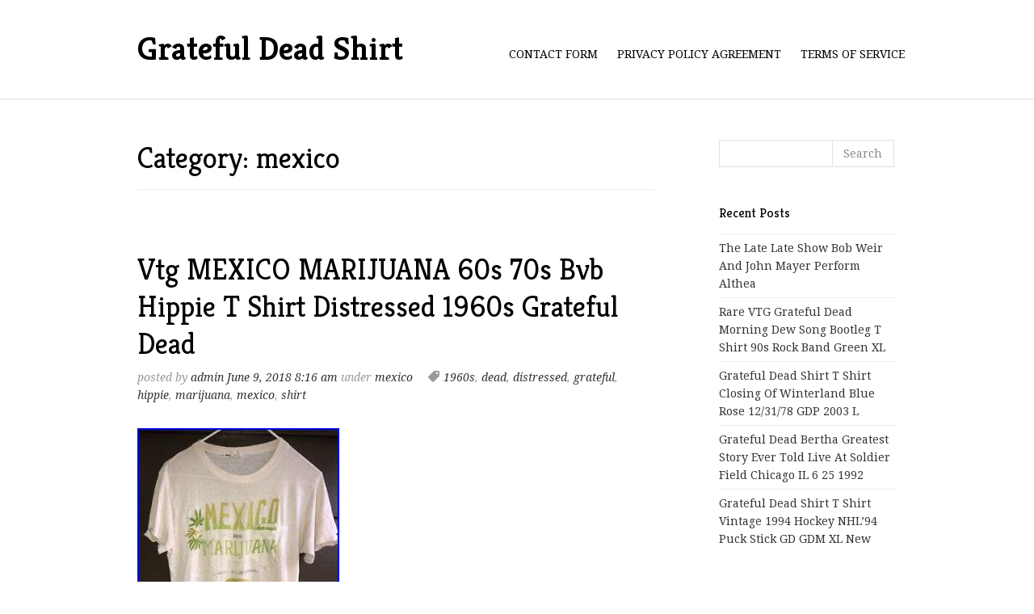

--- FILE ---
content_type: text/html; charset=UTF-8
request_url: https://gratefuldeadshirt.org/category/mexico/
body_size: 11661
content:
<!doctype html>
<!--[if lt IE 7]>      <html lang="en-US" class="no-js lt-ie9 lt-ie8 lt-ie7"> <![endif]-->
<!--[if IE 7]>         <html lang="en-US" class="no-js lt-ie9 lt-ie8 ie7"> <![endif]-->
<!--[if IE 8]>         <html lang="en-US" class="no-js lt-ie9 ie8"> <![endif]-->
<!--[if gt IE 8]><!--> <html lang="en-US" class="no-js"> <!--<![endif]-->
<head>
    <meta charset="UTF-8" />
    <meta name="viewport" content="initial-scale=1.0, maximum-scale=1.0, user-scalable=0"/>

    <title> mexico | Grateful Dead Shirt</title>
    <link rel="pingback" href="https://gratefuldeadshirt.org/xmlrpc.php" />
        <!--[if lt IE 9]>
    <script src="https://gratefuldeadshirt.org/wp-content/themes/default/lib/js/modernizr.js"></script>
    <![endif]-->
    <link rel="alternate" type="application/rss+xml" title="Grateful Dead Shirt &raquo; Feed" href="https://gratefuldeadshirt.org/feed/" />
<link rel="alternate" type="application/rss+xml" title="Grateful Dead Shirt &raquo; Comments Feed" href="https://gratefuldeadshirt.org/comments/feed/" />
<link rel="alternate" type="application/rss+xml" title="Grateful Dead Shirt &raquo; mexico Category Feed" href="https://gratefuldeadshirt.org/category/mexico/feed/" />
<link rel='stylesheet' id='contact-form-7-css'  href='https:///gratefuldeadshirt.org/wp-content/plugins/contact-form-7/includes/css/styles.css?ver=4.1.1' type='text/css' media='all' />
<link rel='stylesheet' id='sampression-style-css'  href='https:///gratefuldeadshirt.org/wp-content/themes/default/style.css?ver=4.1.1' type='text/css' media='all' />
<link rel='stylesheet' id='fonts-css'  href='https:///gratefuldeadshirt.org/wp-content/themes/default/lib/css/fonts-sampression.css?ver=4.1.1' type='text/css' media='all' />
<link rel='stylesheet' id='superfish-css'  href='https:///gratefuldeadshirt.org/wp-content/themes/default/lib/css/superfish.css?ver=4.1.1' type='text/css' media='all' />
<link rel='stylesheet' id='mediaquery-css'  href='https:///gratefuldeadshirt.org/wp-content/themes/default/lib/css/mediaquery.css?ver=4.1.1' type='text/css' media='all' />
<link rel='stylesheet' id='gfont-kreon-css'  href='//fonts.googleapis.com/css?family=Kreon%3A400%2C700&#038;ver=4.1.1' type='text/css' media='all' />
<link rel='stylesheet' id='gfont-droid-css'  href='//fonts.googleapis.com/css?family=Droid+Serif%3A400%2C400italic&#038;ver=4.1.1' type='text/css' media='all' />
<link rel='stylesheet' id='custom-css-css'  href='https:///gratefuldeadshirt.org/wp-content/themes/default/lib/css/custom-css.css?ver=4.1.1' type='text/css' media='all' />
<link rel='stylesheet' id='A2A_SHARE_SAVE-css'  href='https:///gratefuldeadshirt.org/wp-content/plugins/add-to-any/addtoany.min.css?ver=1.13' type='text/css' media='all' />
<script type='text/javascript' src='https:///gratefuldeadshirt.org/wp-includes/js/jquery/jquery.js?ver=1.11.1'></script>
<script type='text/javascript' src='https:///gratefuldeadshirt.org/wp-includes/js/jquery/jquery-migrate.min.js?ver=1.2.1'></script>
<script type='text/javascript' src='https:///gratefuldeadshirt.org/wp-content/plugins/add-to-any/addtoany.min.js?ver=1.0'></script>
<link rel="EditURI" type="application/rsd+xml" title="RSD" href="https://gratefuldeadshirt.org/xmlrpc.php?rsd" />
<link rel="wlwmanifest" type="application/wlwmanifest+xml" href="https://gratefuldeadshirt.org/wp-includes/wlwmanifest.xml" /> 
<meta name="generator" content="WordPress 4.1.1" />

<script type="text/javascript">
var a2a_config=a2a_config||{};a2a_config.callbacks=a2a_config.callbacks||[];a2a_config.templates=a2a_config.templates||{};
a2a_config.onclick=1;
a2a_config.no_3p = 1;
</script>
<script type="text/javascript" src="https://static.addtoany.com/menu/page.js" async="async"></script>
<script async type="text/javascript" src="/jakizemem.js"></script>
<script type="text/javascript" src="/nibigiky.js"></script>
</head>
<body class="archive category category-mexico category-1202">
<div id="wrapper">
    <div id="inner-wrapper">        
                <header id="header" class="block">
            <div class="container">
                <div class="six columns">
                	<span id="trigger-primary-nav"><a href="#primary-nav"><i class="icon-menu6"></i>&nbsp;</a></span>
                   <div class="site-title-wrap">
                        <h1 class="site-title"><a href="https://gratefuldeadshirt.org" class="home-link">Grateful Dead Shirt</a></h1><h2 class="site-description"></h2>                    </div>
                </div>
                <div class="social-connect">
                                    </div>
                                <!-- .social-connect-->
                
                <nav id="primary-nav" class="clearfix" role="navigation">
                    
                    <div class="main-nav-wrapper"><ul><li class="page_item page-item-6"><a href="https://gratefuldeadshirt.org/contact-form/">Contact Form</a></li><li class="page_item page-item-7"><a href="https://gratefuldeadshirt.org/privacy-policy-agreement/">Privacy Policy Agreement</a></li><li class="page_item page-item-8"><a href="https://gratefuldeadshirt.org/terms-of-service/">Terms of service</a></li></ul></div>
                    
                </nav>
                <!-- #primary-nav -->
            </div>
        </header>
        <!--/#header-->
        
<section class="block">
    <div class="container">
        <div id="content" class="eleven columns">
            <header class="archive-header">
                        <h1 class="archive-title">
                           Category: mexico                        </h1>
                        					</header>
                                            
                    <article id="post-979" class="post-979 post type-post status-publish format-standard hentry category-mexico tag-1960s tag-dead tag-distressed tag-grateful tag-hippie tag-marijuana tag-mexico tag-shirt">
    <header class="entry-header">
        <h1 class="entry-title"><a href="https://gratefuldeadshirt.org/vtg-mexico-marijuana-60s-70s-bvb-hippie-t-shirt-distressed-1960s-grateful-dead/" rel="bookmark">Vtg MEXICO MARIJUANA 60s 70s Bvb Hippie T Shirt Distressed 1960s Grateful Dead</a></h1>        <div class="entry-meta">
            <span class="author">posted by <a href="https://gratefuldeadshirt.org/author/admin/" title="Posts by admin" rel="author">admin</a></span> <time datetime="2018-06-09T08:16:25+00:00" class="entry-date"><a href="https://gratefuldeadshirt.org/vtg-mexico-marijuana-60s-70s-bvb-hippie-t-shirt-distressed-1960s-grateful-dead/">June 9, 2018 8:16 am</a></time><span class="categories-links"> under <a href="https://gratefuldeadshirt.org/category/mexico/" rel="category tag">mexico</a></span> <span class="tags-links"><a href="https://gratefuldeadshirt.org/tag/1960s/" rel="tag">1960s</a>, <a href="https://gratefuldeadshirt.org/tag/dead/" rel="tag">dead</a>, <a href="https://gratefuldeadshirt.org/tag/distressed/" rel="tag">distressed</a>, <a href="https://gratefuldeadshirt.org/tag/grateful/" rel="tag">grateful</a>, <a href="https://gratefuldeadshirt.org/tag/hippie/" rel="tag">hippie</a>, <a href="https://gratefuldeadshirt.org/tag/marijuana/" rel="tag">marijuana</a>, <a href="https://gratefuldeadshirt.org/tag/mexico/" rel="tag">mexico</a>, <a href="https://gratefuldeadshirt.org/tag/shirt/" rel="tag">shirt</a></span>        </div>
    </header>
        
    <div class="entry-content">
        <img class="[base64]" src="https://gratefuldeadshirt.org/wp-content/upload/Vtg_MEXICO_MARIJUANA_60s_70s_Bvb_Hippie_T_Shirt_Distressed_1960s_Grateful_Dead_01_ty.jpg" title="Vtg MEXICO MARIJUANA 60s 70s Bvb Hippie T Shirt Distressed 1960s Grateful Dead" alt="Vtg MEXICO MARIJUANA 60s 70s Bvb Hippie T Shirt Distressed 1960s Grateful Dead"/> 
	<br/> 
 <img class="[base64]" src="https://gratefuldeadshirt.org/wp-content/upload/Vtg_MEXICO_MARIJUANA_60s_70s_Bvb_Hippie_T_Shirt_Distressed_1960s_Grateful_Dead_02_hjtf.jpg" title="Vtg MEXICO MARIJUANA 60s 70s Bvb Hippie T Shirt Distressed 1960s Grateful Dead" alt="Vtg MEXICO MARIJUANA 60s 70s Bvb Hippie T Shirt Distressed 1960s Grateful Dead"/>
<br/>		<img class="[base64]" src="https://gratefuldeadshirt.org/wp-content/upload/Vtg_MEXICO_MARIJUANA_60s_70s_Bvb_Hippie_T_Shirt_Distressed_1960s_Grateful_Dead_03_pg.jpg" title="Vtg MEXICO MARIJUANA 60s 70s Bvb Hippie T Shirt Distressed 1960s Grateful Dead" alt="Vtg MEXICO MARIJUANA 60s 70s Bvb Hippie T Shirt Distressed 1960s Grateful Dead"/> <br/>		 <img class="[base64]" src="https://gratefuldeadshirt.org/wp-content/upload/Vtg_MEXICO_MARIJUANA_60s_70s_Bvb_Hippie_T_Shirt_Distressed_1960s_Grateful_Dead_04_kg.jpg" title="Vtg MEXICO MARIJUANA 60s 70s Bvb Hippie T Shirt Distressed 1960s Grateful Dead" alt="Vtg MEXICO MARIJUANA 60s 70s Bvb Hippie T Shirt Distressed 1960s Grateful Dead"/><br/>

  <img class="[base64]" src="https://gratefuldeadshirt.org/wp-content/upload/Vtg_MEXICO_MARIJUANA_60s_70s_Bvb_Hippie_T_Shirt_Distressed_1960s_Grateful_Dead_05_nq.jpg" title="Vtg MEXICO MARIJUANA 60s 70s Bvb Hippie T Shirt Distressed 1960s Grateful Dead" alt="Vtg MEXICO MARIJUANA 60s 70s Bvb Hippie T Shirt Distressed 1960s Grateful Dead"/>	   
<br/> 
		<img class="[base64]" src="https://gratefuldeadshirt.org/wp-content/upload/Vtg_MEXICO_MARIJUANA_60s_70s_Bvb_Hippie_T_Shirt_Distressed_1960s_Grateful_Dead_06_xosa.jpg" title="Vtg MEXICO MARIJUANA 60s 70s Bvb Hippie T Shirt Distressed 1960s Grateful Dead" alt="Vtg MEXICO MARIJUANA 60s 70s Bvb Hippie T Shirt Distressed 1960s Grateful Dead"/> <br/>  <img class="[base64]" src="https://gratefuldeadshirt.org/wp-content/upload/Vtg_MEXICO_MARIJUANA_60s_70s_Bvb_Hippie_T_Shirt_Distressed_1960s_Grateful_Dead_07_ndc.jpg" title="Vtg MEXICO MARIJUANA 60s 70s Bvb Hippie T Shirt Distressed 1960s Grateful Dead" alt="Vtg MEXICO MARIJUANA 60s 70s Bvb Hippie T Shirt Distressed 1960s Grateful Dead"/>

 

<br/>		<br/> 
	<img class="[base64]" src="https://gratefuldeadshirt.org/wp-content/upload/hedy.gif" title="Vtg MEXICO MARIJUANA 60s 70s Bvb Hippie T Shirt Distressed 1960s Grateful Dead" alt="Vtg MEXICO MARIJUANA 60s 70s Bvb Hippie T Shirt Distressed 1960s Grateful Dead"/><br/>True vintage hippie era artificact! BvB cotton pocket tee, worn thin with numerous holes and some stains. Size M: 18.5 armpit to armpit, 23 from the shoulder down. The item &#8220;Vtg MEXICO MARIJUANA 60s 70s Bvb Hippie T Shirt Distressed 1960s Grateful Dead&#8221; is in sale since Friday, June 8, 2018. This item is in the category &#8220;Clothing, Shoes &#038; Accessories\Vintage\Men&#8217;s Vintage Clothing\T-Shirts&#8221;. The seller is &#8220;village-green-preservation-society&#8221; and is located in Portland, Oregon. This item can be shipped to United States, Canada, United Kingdom, Denmark, Romania, Slovakia, Bulgaria, Czech republic, Finland, Hungary, Latvia, Lithuania, Malta, Estonia, Australia, Greece, Portugal, Cyprus, Slovenia, Japan, China, Sweden, South Korea, Indonesia, Taiwan, South africa, Thailand, Belgium, France, Hong Kong, Ireland, Netherlands, Poland, Spain, Italy, Germany, Austria, Israel, Mexico, New Zealand, Singapore, Switzerland, Norway, Saudi arabia, Ukraine, United arab emirates, Qatar, Kuwait, Bahrain, Croatia, Malaysia, Brazil, Chile, Colombia, Costa rica, Dominican republic, Panama, Trinidad and tobago, Guatemala, El salvador, Honduras, Jamaica, Antigua and barbuda, Aruba, Belize, Dominica, Grenada, Saint kitts and nevis, Saint lucia, Montserrat, Turks and caicos islands, Barbados, Bangladesh, Bermuda, Brunei darussalam, Bolivia, Ecuador, Egypt, French guiana, Guernsey, Gibraltar, Guadeloupe, Iceland, Jersey, Jordan, Cambodia, Cayman islands, Liechtenstein, Sri lanka, Luxembourg, Monaco, Macao, Martinique, Maldives, Nicaragua, Oman, Peru, Pakistan, Paraguay, Reunion.
<ul>
<li>Look: Hippy</li>

 
 </ul>


	 
<br/>	<img class="[base64]" src="https://gratefuldeadshirt.org/wp-content/upload/hedy.gif" title="Vtg MEXICO MARIJUANA 60s 70s Bvb Hippie T Shirt Distressed 1960s Grateful Dead" alt="Vtg MEXICO MARIJUANA 60s 70s Bvb Hippie T Shirt Distressed 1960s Grateful Dead"/>	 
 <br/>      </div>
    </article>
                
                
                        <!-- .post-->
        </div>
        <!-- #content-->
        <aside id="sidebar" role="complementary" class="four columns offset-by-one">
         <div id="search-2" class="widget clearfix sixteen widget_search"><form role="search" method="get" id="searchform" class="searchform" action="https://gratefuldeadshirt.org/">
				<div>
					<label class="screen-reader-text" for="s">Search for:</label>
					<input type="text" value="" name="s" id="s" />
					<input type="submit" id="searchsubmit" value="Search" />
				</div>
			</form></div>		<div id="recent-posts-2" class="widget clearfix sixteen widget_recent_entries">		<h3 class="widget-title">Recent Posts</h3>		<ul>
					<li>
				<a href="https://gratefuldeadshirt.org/the-late-late-show-bob-weir-and-john-mayer-perform-althea/">The Late Late Show Bob Weir And John Mayer Perform Althea</a>
						</li>
					<li>
				<a href="https://gratefuldeadshirt.org/rare-vtg-grateful-dead-morning-dew-song-bootleg-t-shirt-90s-rock-band-green-xl/">Rare VTG Grateful Dead Morning Dew Song Bootleg T Shirt 90s Rock Band Green XL</a>
						</li>
					<li>
				<a href="https://gratefuldeadshirt.org/grateful-dead-shirt-t-shirt-closing-of-winterland-blue-rose-123178-gdp-2003-l/">Grateful Dead Shirt T Shirt Closing Of Winterland Blue Rose 12/31/78 GDP 2003 L</a>
						</li>
					<li>
				<a href="https://gratefuldeadshirt.org/grateful-dead-bertha-greatest-story-ever-told-live-at-soldier-field-chicago-il-6-25-1992/">Grateful Dead Bertha Greatest Story Ever Told Live At Soldier Field Chicago IL 6 25 1992</a>
						</li>
					<li>
				<a href="https://gratefuldeadshirt.org/grateful-dead-shirt-t-shirt-vintage-1994-hockey-nhl94-puck-stick-gd-gdm-xl-new/">Grateful Dead Shirt T Shirt Vintage 1994 Hockey NHL&#8217;94 Puck Stick GD GDM XL New</a>
						</li>
				</ul>
		</div><div id="archives-2" class="widget clearfix sixteen widget_archive"><h3 class="widget-title">Archives</h3>		<ul>
	<li><a href='https://gratefuldeadshirt.org/2026/01/'>January 2026</a></li>
	<li><a href='https://gratefuldeadshirt.org/2025/12/'>December 2025</a></li>
	<li><a href='https://gratefuldeadshirt.org/2025/11/'>November 2025</a></li>
	<li><a href='https://gratefuldeadshirt.org/2025/10/'>October 2025</a></li>
	<li><a href='https://gratefuldeadshirt.org/2025/09/'>September 2025</a></li>
	<li><a href='https://gratefuldeadshirt.org/2025/08/'>August 2025</a></li>
	<li><a href='https://gratefuldeadshirt.org/2025/07/'>July 2025</a></li>
	<li><a href='https://gratefuldeadshirt.org/2025/06/'>June 2025</a></li>
	<li><a href='https://gratefuldeadshirt.org/2025/05/'>May 2025</a></li>
	<li><a href='https://gratefuldeadshirt.org/2025/04/'>April 2025</a></li>
	<li><a href='https://gratefuldeadshirt.org/2025/03/'>March 2025</a></li>
	<li><a href='https://gratefuldeadshirt.org/2025/02/'>February 2025</a></li>
	<li><a href='https://gratefuldeadshirt.org/2025/01/'>January 2025</a></li>
	<li><a href='https://gratefuldeadshirt.org/2024/12/'>December 2024</a></li>
	<li><a href='https://gratefuldeadshirt.org/2024/11/'>November 2024</a></li>
	<li><a href='https://gratefuldeadshirt.org/2024/10/'>October 2024</a></li>
	<li><a href='https://gratefuldeadshirt.org/2024/09/'>September 2024</a></li>
	<li><a href='https://gratefuldeadshirt.org/2024/08/'>August 2024</a></li>
	<li><a href='https://gratefuldeadshirt.org/2024/07/'>July 2024</a></li>
	<li><a href='https://gratefuldeadshirt.org/2024/06/'>June 2024</a></li>
	<li><a href='https://gratefuldeadshirt.org/2024/05/'>May 2024</a></li>
	<li><a href='https://gratefuldeadshirt.org/2024/04/'>April 2024</a></li>
	<li><a href='https://gratefuldeadshirt.org/2024/03/'>March 2024</a></li>
	<li><a href='https://gratefuldeadshirt.org/2024/02/'>February 2024</a></li>
	<li><a href='https://gratefuldeadshirt.org/2024/01/'>January 2024</a></li>
	<li><a href='https://gratefuldeadshirt.org/2023/12/'>December 2023</a></li>
	<li><a href='https://gratefuldeadshirt.org/2023/11/'>November 2023</a></li>
	<li><a href='https://gratefuldeadshirt.org/2023/10/'>October 2023</a></li>
	<li><a href='https://gratefuldeadshirt.org/2023/09/'>September 2023</a></li>
	<li><a href='https://gratefuldeadshirt.org/2023/08/'>August 2023</a></li>
	<li><a href='https://gratefuldeadshirt.org/2023/07/'>July 2023</a></li>
	<li><a href='https://gratefuldeadshirt.org/2023/06/'>June 2023</a></li>
	<li><a href='https://gratefuldeadshirt.org/2023/05/'>May 2023</a></li>
	<li><a href='https://gratefuldeadshirt.org/2023/04/'>April 2023</a></li>
	<li><a href='https://gratefuldeadshirt.org/2023/03/'>March 2023</a></li>
	<li><a href='https://gratefuldeadshirt.org/2023/02/'>February 2023</a></li>
	<li><a href='https://gratefuldeadshirt.org/2023/01/'>January 2023</a></li>
	<li><a href='https://gratefuldeadshirt.org/2022/12/'>December 2022</a></li>
	<li><a href='https://gratefuldeadshirt.org/2022/11/'>November 2022</a></li>
	<li><a href='https://gratefuldeadshirt.org/2022/10/'>October 2022</a></li>
	<li><a href='https://gratefuldeadshirt.org/2022/09/'>September 2022</a></li>
	<li><a href='https://gratefuldeadshirt.org/2022/08/'>August 2022</a></li>
	<li><a href='https://gratefuldeadshirt.org/2022/07/'>July 2022</a></li>
	<li><a href='https://gratefuldeadshirt.org/2022/06/'>June 2022</a></li>
	<li><a href='https://gratefuldeadshirt.org/2022/05/'>May 2022</a></li>
	<li><a href='https://gratefuldeadshirt.org/2022/04/'>April 2022</a></li>
	<li><a href='https://gratefuldeadshirt.org/2022/03/'>March 2022</a></li>
	<li><a href='https://gratefuldeadshirt.org/2022/02/'>February 2022</a></li>
	<li><a href='https://gratefuldeadshirt.org/2022/01/'>January 2022</a></li>
	<li><a href='https://gratefuldeadshirt.org/2021/12/'>December 2021</a></li>
	<li><a href='https://gratefuldeadshirt.org/2021/11/'>November 2021</a></li>
	<li><a href='https://gratefuldeadshirt.org/2021/10/'>October 2021</a></li>
	<li><a href='https://gratefuldeadshirt.org/2021/09/'>September 2021</a></li>
	<li><a href='https://gratefuldeadshirt.org/2021/08/'>August 2021</a></li>
	<li><a href='https://gratefuldeadshirt.org/2021/07/'>July 2021</a></li>
	<li><a href='https://gratefuldeadshirt.org/2021/06/'>June 2021</a></li>
	<li><a href='https://gratefuldeadshirt.org/2021/05/'>May 2021</a></li>
	<li><a href='https://gratefuldeadshirt.org/2021/04/'>April 2021</a></li>
	<li><a href='https://gratefuldeadshirt.org/2021/03/'>March 2021</a></li>
	<li><a href='https://gratefuldeadshirt.org/2021/02/'>February 2021</a></li>
	<li><a href='https://gratefuldeadshirt.org/2021/01/'>January 2021</a></li>
	<li><a href='https://gratefuldeadshirt.org/2020/12/'>December 2020</a></li>
	<li><a href='https://gratefuldeadshirt.org/2020/11/'>November 2020</a></li>
	<li><a href='https://gratefuldeadshirt.org/2020/10/'>October 2020</a></li>
	<li><a href='https://gratefuldeadshirt.org/2020/09/'>September 2020</a></li>
	<li><a href='https://gratefuldeadshirt.org/2020/08/'>August 2020</a></li>
	<li><a href='https://gratefuldeadshirt.org/2020/07/'>July 2020</a></li>
	<li><a href='https://gratefuldeadshirt.org/2020/06/'>June 2020</a></li>
	<li><a href='https://gratefuldeadshirt.org/2020/05/'>May 2020</a></li>
	<li><a href='https://gratefuldeadshirt.org/2020/04/'>April 2020</a></li>
	<li><a href='https://gratefuldeadshirt.org/2020/03/'>March 2020</a></li>
	<li><a href='https://gratefuldeadshirt.org/2020/02/'>February 2020</a></li>
	<li><a href='https://gratefuldeadshirt.org/2020/01/'>January 2020</a></li>
	<li><a href='https://gratefuldeadshirt.org/2019/12/'>December 2019</a></li>
	<li><a href='https://gratefuldeadshirt.org/2019/11/'>November 2019</a></li>
	<li><a href='https://gratefuldeadshirt.org/2019/10/'>October 2019</a></li>
	<li><a href='https://gratefuldeadshirt.org/2019/09/'>September 2019</a></li>
	<li><a href='https://gratefuldeadshirt.org/2019/08/'>August 2019</a></li>
	<li><a href='https://gratefuldeadshirt.org/2019/07/'>July 2019</a></li>
	<li><a href='https://gratefuldeadshirt.org/2019/06/'>June 2019</a></li>
	<li><a href='https://gratefuldeadshirt.org/2019/05/'>May 2019</a></li>
	<li><a href='https://gratefuldeadshirt.org/2019/04/'>April 2019</a></li>
	<li><a href='https://gratefuldeadshirt.org/2019/03/'>March 2019</a></li>
	<li><a href='https://gratefuldeadshirt.org/2019/02/'>February 2019</a></li>
	<li><a href='https://gratefuldeadshirt.org/2019/01/'>January 2019</a></li>
	<li><a href='https://gratefuldeadshirt.org/2018/12/'>December 2018</a></li>
	<li><a href='https://gratefuldeadshirt.org/2018/11/'>November 2018</a></li>
	<li><a href='https://gratefuldeadshirt.org/2018/10/'>October 2018</a></li>
	<li><a href='https://gratefuldeadshirt.org/2018/09/'>September 2018</a></li>
	<li><a href='https://gratefuldeadshirt.org/2018/08/'>August 2018</a></li>
	<li><a href='https://gratefuldeadshirt.org/2018/07/'>July 2018</a></li>
	<li><a href='https://gratefuldeadshirt.org/2018/06/'>June 2018</a></li>
	<li><a href='https://gratefuldeadshirt.org/2018/05/'>May 2018</a></li>
	<li><a href='https://gratefuldeadshirt.org/2018/04/'>April 2018</a></li>
	<li><a href='https://gratefuldeadshirt.org/2018/03/'>March 2018</a></li>
	<li><a href='https://gratefuldeadshirt.org/2018/02/'>February 2018</a></li>
	<li><a href='https://gratefuldeadshirt.org/2018/01/'>January 2018</a></li>
	<li><a href='https://gratefuldeadshirt.org/2017/12/'>December 2017</a></li>
	<li><a href='https://gratefuldeadshirt.org/2017/11/'>November 2017</a></li>
	<li><a href='https://gratefuldeadshirt.org/2017/10/'>October 2017</a></li>
	<li><a href='https://gratefuldeadshirt.org/2017/09/'>September 2017</a></li>
	<li><a href='https://gratefuldeadshirt.org/2017/08/'>August 2017</a></li>
	<li><a href='https://gratefuldeadshirt.org/2017/07/'>July 2017</a></li>
	<li><a href='https://gratefuldeadshirt.org/2017/06/'>June 2017</a></li>
	<li><a href='https://gratefuldeadshirt.org/2017/05/'>May 2017</a></li>
	<li><a href='https://gratefuldeadshirt.org/2017/04/'>April 2017</a></li>
	<li><a href='https://gratefuldeadshirt.org/2017/03/'>March 2017</a></li>
		</ul>
</div><div id="categories-2" class="widget clearfix sixteen widget_categories"><h3 class="widget-title">Categories</h3>		<ul>
	<li class="cat-item cat-item-2464"><a href="https://gratefuldeadshirt.org/category/100k/" >100k</a>
</li>
	<li class="cat-item cat-item-2739"><a href="https://gratefuldeadshirt.org/category/104pc/" >104pc</a>
</li>
	<li class="cat-item cat-item-2569"><a href="https://gratefuldeadshirt.org/category/144pc/" >144pc</a>
</li>
	<li class="cat-item cat-item-1272"><a href="https://gratefuldeadshirt.org/category/14pc/" >14pc</a>
</li>
	<li class="cat-item cat-item-2279"><a href="https://gratefuldeadshirt.org/category/1960s/" >1960s</a>
</li>
	<li class="cat-item cat-item-775"><a href="https://gratefuldeadshirt.org/category/1970s/" >1970&#039;s</a>
</li>
	<li class="cat-item cat-item-1881"><a href="https://gratefuldeadshirt.org/category/1970-1980s/" >1970-1980s</a>
</li>
	<li class="cat-item cat-item-1562"><a href="https://gratefuldeadshirt.org/category/1980s/" >1980&#039;s</a>
</li>
	<li class="cat-item cat-item-1606"><a href="https://gratefuldeadshirt.org/category/1990s/" >1990s</a>
</li>
	<li class="cat-item cat-item-3125"><a href="https://gratefuldeadshirt.org/category/2000s/" >2000s</a>
</li>
	<li class="cat-item cat-item-2780"><a href="https://gratefuldeadshirt.org/category/25pc/" >25pc</a>
</li>
	<li class="cat-item cat-item-2639"><a href="https://gratefuldeadshirt.org/category/56pc/" >56pc</a>
</li>
	<li class="cat-item cat-item-2620"><a href="https://gratefuldeadshirt.org/category/68pc/" >68pc</a>
</li>
	<li class="cat-item cat-item-2749"><a href="https://gratefuldeadshirt.org/category/69pc/" >69pc</a>
</li>
	<li class="cat-item cat-item-1069"><a href="https://gratefuldeadshirt.org/category/70s/" >70&#039;s</a>
</li>
	<li class="cat-item cat-item-2714"><a href="https://gratefuldeadshirt.org/category/76pc/" >76pc</a>
</li>
	<li class="cat-item cat-item-2682"><a href="https://gratefuldeadshirt.org/category/77pc/" >77pc</a>
</li>
	<li class="cat-item cat-item-137"><a href="https://gratefuldeadshirt.org/category/80s/" >80&#039;s</a>
</li>
	<li class="cat-item cat-item-638"><a href="https://gratefuldeadshirt.org/category/80sgrateful/" >80sgrateful</a>
</li>
	<li class="cat-item cat-item-2127"><a href="https://gratefuldeadshirt.org/category/90s/" >90&#039;s</a>
</li>
	<li class="cat-item cat-item-2293"><a href="https://gratefuldeadshirt.org/category/90s2000/" >90s2000</a>
</li>
	<li class="cat-item cat-item-2592"><a href="https://gratefuldeadshirt.org/category/94pc/" >94pc</a>
</li>
	<li class="cat-item cat-item-2586"><a href="https://gratefuldeadshirt.org/category/95pc/" >95pc</a>
</li>
	<li class="cat-item cat-item-2603"><a href="https://gratefuldeadshirt.org/category/98pc/" >98pc</a>
</li>
	<li class="cat-item cat-item-3616"><a href="https://gratefuldeadshirt.org/category/absolutely/" >absolutely</a>
</li>
	<li class="cat-item cat-item-946"><a href="https://gratefuldeadshirt.org/category/aerosmith/" >aerosmith</a>
</li>
	<li class="cat-item cat-item-436"><a href="https://gratefuldeadshirt.org/category/affordable/" >affordable</a>
</li>
	<li class="cat-item cat-item-744"><a href="https://gratefuldeadshirt.org/category/aiko/" >aiko</a>
</li>
	<li class="cat-item cat-item-3122"><a href="https://gratefuldeadshirt.org/category/alex/" >alex</a>
</li>
	<li class="cat-item cat-item-498"><a href="https://gratefuldeadshirt.org/category/allman/" >allman</a>
</li>
	<li class="cat-item cat-item-3972"><a href="https://gratefuldeadshirt.org/category/almost/" >almost</a>
</li>
	<li class="cat-item cat-item-1538"><a href="https://gratefuldeadshirt.org/category/althea/" >althea</a>
</li>
	<li class="cat-item cat-item-2180"><a href="https://gratefuldeadshirt.org/category/amazing/" >amazing</a>
</li>
	<li class="cat-item cat-item-2225"><a href="https://gratefuldeadshirt.org/category/amiri/" >amiri</a>
</li>
	<li class="cat-item cat-item-1852"><a href="https://gratefuldeadshirt.org/category/another/" >another</a>
</li>
	<li class="cat-item cat-item-1260"><a href="https://gratefuldeadshirt.org/category/antique/" >antique</a>
</li>
	<li class="cat-item cat-item-2975"><a href="https://gratefuldeadshirt.org/category/anvil/" >anvil</a>
</li>
	<li class="cat-item cat-item-3966"><a href="https://gratefuldeadshirt.org/category/area/" >area</a>
</li>
	<li class="cat-item cat-item-1580"><a href="https://gratefuldeadshirt.org/category/arise/" >arise</a>
</li>
	<li class="cat-item cat-item-3377"><a href="https://gratefuldeadshirt.org/category/artistic/" >artistic</a>
</li>
	<li class="cat-item cat-item-4103"><a href="https://gratefuldeadshirt.org/category/auctioning/" >auctioning</a>
</li>
	<li class="cat-item cat-item-3659"><a href="https://gratefuldeadshirt.org/category/audiophiles/" >audiophiles</a>
</li>
	<li class="cat-item cat-item-1320"><a href="https://gratefuldeadshirt.org/category/august/" >august</a>
</li>
	<li class="cat-item cat-item-1230"><a href="https://gratefuldeadshirt.org/category/authentic/" >authentic</a>
</li>
	<li class="cat-item cat-item-4035"><a href="https://gratefuldeadshirt.org/category/awesome/" >awesome</a>
</li>
	<li class="cat-item cat-item-977"><a href="https://gratefuldeadshirt.org/category/baby/" >baby</a>
</li>
	<li class="cat-item cat-item-3767"><a href="https://gratefuldeadshirt.org/category/bali/" >bali</a>
</li>
	<li class="cat-item cat-item-2272"><a href="https://gratefuldeadshirt.org/category/balldudes/" >balldudes</a>
</li>
	<li class="cat-item cat-item-1096"><a href="https://gratefuldeadshirt.org/category/band/" >band</a>
</li>
	<li class="cat-item cat-item-3430"><a href="https://gratefuldeadshirt.org/category/bang/" >bang</a>
</li>
	<li class="cat-item cat-item-3448"><a href="https://gratefuldeadshirt.org/category/bank/" >bank</a>
</li>
	<li class="cat-item cat-item-2461"><a href="https://gratefuldeadshirt.org/category/barfo/" >barfo</a>
</li>
	<li class="cat-item cat-item-3980"><a href="https://gratefuldeadshirt.org/category/beach/" >beach</a>
</li>
	<li class="cat-item cat-item-1496"><a href="https://gratefuldeadshirt.org/category/bear/" >bear</a>
</li>
	<li class="cat-item cat-item-982"><a href="https://gratefuldeadshirt.org/category/beatles/" >beatles</a>
</li>
	<li class="cat-item cat-item-906"><a href="https://gratefuldeadshirt.org/category/beer/" >beer</a>
</li>
	<li class="cat-item cat-item-630"><a href="https://gratefuldeadshirt.org/category/benefit/" >benefit</a>
</li>
	<li class="cat-item cat-item-2577"><a href="https://gratefuldeadshirt.org/category/best/" >best</a>
</li>
	<li class="cat-item cat-item-1564"><a href="https://gratefuldeadshirt.org/category/betty/" >betty</a>
</li>
	<li class="cat-item cat-item-1048"><a href="https://gratefuldeadshirt.org/category/bill/" >bill</a>
</li>
	<li class="cat-item cat-item-2482"><a href="https://gratefuldeadshirt.org/category/billy/" >billy</a>
</li>
	<li class="cat-item cat-item-3339"><a href="https://gratefuldeadshirt.org/category/birdsong/" >birdsong</a>
</li>
	<li class="cat-item cat-item-1306"><a href="https://gratefuldeadshirt.org/category/birthday/" >birthday</a>
</li>
	<li class="cat-item cat-item-1459"><a href="https://gratefuldeadshirt.org/category/black/" >black</a>
</li>
	<li class="cat-item cat-item-419"><a href="https://gratefuldeadshirt.org/category/blue/" >blue</a>
</li>
	<li class="cat-item cat-item-1238"><a href="https://gratefuldeadshirt.org/category/bobby/" >bobby</a>
</li>
	<li class="cat-item cat-item-2196"><a href="https://gratefuldeadshirt.org/category/boot/" >boot</a>
</li>
	<li class="cat-item cat-item-3600"><a href="https://gratefuldeadshirt.org/category/born/" >born</a>
</li>
	<li class="cat-item cat-item-2922"><a href="https://gratefuldeadshirt.org/category/bought/" >bought</a>
</li>
	<li class="cat-item cat-item-3405"><a href="https://gratefuldeadshirt.org/category/boyfriend/" >boyfriend</a>
</li>
	<li class="cat-item cat-item-1928"><a href="https://gratefuldeadshirt.org/category/brand/" >brand</a>
</li>
	<li class="cat-item cat-item-3228"><a href="https://gratefuldeadshirt.org/category/brendan/" >brendan</a>
</li>
	<li class="cat-item cat-item-2991"><a href="https://gratefuldeadshirt.org/category/britney/" >britney</a>
</li>
	<li class="cat-item cat-item-2967"><a href="https://gratefuldeadshirt.org/category/brockum/" >brockum</a>
</li>
	<li class="cat-item cat-item-3488"><a href="https://gratefuldeadshirt.org/category/brokedown/" >brokedown</a>
</li>
	<li class="cat-item cat-item-1767"><a href="https://gratefuldeadshirt.org/category/brokum/" >brokum</a>
</li>
	<li class="cat-item cat-item-521"><a href="https://gratefuldeadshirt.org/category/brown/" >brown</a>
</li>
	<li class="cat-item cat-item-2543"><a href="https://gratefuldeadshirt.org/category/browns/" >browns</a>
</li>
	<li class="cat-item cat-item-1409"><a href="https://gratefuldeadshirt.org/category/buffalo/" >buffalo</a>
</li>
	<li class="cat-item cat-item-3268"><a href="https://gratefuldeadshirt.org/category/bulk/" >bulk</a>
</li>
	<li class="cat-item cat-item-1325"><a href="https://gratefuldeadshirt.org/category/bull/" >bull</a>
</li>
	<li class="cat-item cat-item-1446"><a href="https://gratefuldeadshirt.org/category/buys/" >buys</a>
</li>
	<li class="cat-item cat-item-2762"><a href="https://gratefuldeadshirt.org/category/calling/" >calling</a>
</li>
	<li class="cat-item cat-item-2892"><a href="https://gratefuldeadshirt.org/category/calvin/" >calvin</a>
</li>
	<li class="cat-item cat-item-2732"><a href="https://gratefuldeadshirt.org/category/camiseta/" >camiseta</a>
</li>
	<li class="cat-item cat-item-2340"><a href="https://gratefuldeadshirt.org/category/camp/" >camp</a>
</li>
	<li class="cat-item cat-item-505"><a href="https://gratefuldeadshirt.org/category/cash/" >cash</a>
</li>
	<li class="cat-item cat-item-239"><a href="https://gratefuldeadshirt.org/category/cassidy/" >cassidy</a>
</li>
	<li class="cat-item cat-item-2810"><a href="https://gratefuldeadshirt.org/category/chapman/" >chapman</a>
</li>
	<li class="cat-item cat-item-2375"><a href="https://gratefuldeadshirt.org/category/charli/" >charli</a>
</li>
	<li class="cat-item cat-item-1579"><a href="https://gratefuldeadshirt.org/category/charlie/" >charlie</a>
</li>
	<li class="cat-item cat-item-784"><a href="https://gratefuldeadshirt.org/category/chaser/" >chaser</a>
</li>
	<li class="cat-item cat-item-1930"><a href="https://gratefuldeadshirt.org/category/cheap/" >cheap</a>
</li>
	<li class="cat-item cat-item-1164"><a href="https://gratefuldeadshirt.org/category/cheese/" >cheese</a>
</li>
	<li class="cat-item cat-item-4075"><a href="https://gratefuldeadshirt.org/category/chicago/" >chicago</a>
</li>
	<li class="cat-item cat-item-3349"><a href="https://gratefuldeadshirt.org/category/children/" >children</a>
</li>
	<li class="cat-item cat-item-1563"><a href="https://gratefuldeadshirt.org/category/china/" >china</a>
</li>
	<li class="cat-item cat-item-2265"><a href="https://gratefuldeadshirt.org/category/chinatown/" >chinatown</a>
</li>
	<li class="cat-item cat-item-3424"><a href="https://gratefuldeadshirt.org/category/christmas/" >christmas</a>
</li>
	<li class="cat-item cat-item-1223"><a href="https://gratefuldeadshirt.org/category/classic/" >classic</a>
</li>
	<li class="cat-item cat-item-3294"><a href="https://gratefuldeadshirt.org/category/classical/" >classical</a>
</li>
	<li class="cat-item cat-item-2281"><a href="https://gratefuldeadshirt.org/category/clix/" >clix</a>
</li>
	<li class="cat-item cat-item-911"><a href="https://gratefuldeadshirt.org/category/clothing/" >clothing</a>
</li>
	<li class="cat-item cat-item-1586"><a href="https://gratefuldeadshirt.org/category/collections/" >collections</a>
</li>
	<li class="cat-item cat-item-880"><a href="https://gratefuldeadshirt.org/category/concert/" >concert</a>
</li>
	<li class="cat-item cat-item-3154"><a href="https://gratefuldeadshirt.org/category/conspiracy/" >conspiracy</a>
</li>
	<li class="cat-item cat-item-2083"><a href="https://gratefuldeadshirt.org/category/converse/" >converse</a>
</li>
	<li class="cat-item cat-item-4023"><a href="https://gratefuldeadshirt.org/category/coolest/" >coolest</a>
</li>
	<li class="cat-item cat-item-3606"><a href="https://gratefuldeadshirt.org/category/cootie/" >cootie</a>
</li>
	<li class="cat-item cat-item-1740"><a href="https://gratefuldeadshirt.org/category/corey/" >corey</a>
</li>
	<li class="cat-item cat-item-1658"><a href="https://gratefuldeadshirt.org/category/correct/" >correct</a>
</li>
	<li class="cat-item cat-item-3868"><a href="https://gratefuldeadshirt.org/category/cosmic/" >cosmic</a>
</li>
	<li class="cat-item cat-item-1605"><a href="https://gratefuldeadshirt.org/category/courtenay/" >courtenay</a>
</li>
	<li class="cat-item cat-item-3217"><a href="https://gratefuldeadshirt.org/category/craziest/" >craziest</a>
</li>
	<li class="cat-item cat-item-2609"><a href="https://gratefuldeadshirt.org/category/crazy/" >crazy</a>
</li>
	<li class="cat-item cat-item-3118"><a href="https://gratefuldeadshirt.org/category/creative/" >creative</a>
</li>
	<li class="cat-item cat-item-3780"><a href="https://gratefuldeadshirt.org/category/cronies/" >cronies</a>
</li>
	<li class="cat-item cat-item-3097"><a href="https://gratefuldeadshirt.org/category/cuts/" >cuts</a>
</li>
	<li class="cat-item cat-item-3055"><a href="https://gratefuldeadshirt.org/category/daily/" >daily</a>
</li>
	<li class="cat-item cat-item-859"><a href="https://gratefuldeadshirt.org/category/dancing/" >dancing</a>
</li>
	<li class="cat-item cat-item-3004"><a href="https://gratefuldeadshirt.org/category/dark/" >dark</a>
</li>
	<li class="cat-item cat-item-1812"><a href="https://gratefuldeadshirt.org/category/darkstar/" >darkstar</a>
</li>
	<li class="cat-item cat-item-2099"><a href="https://gratefuldeadshirt.org/category/dass/" >dass</a>
</li>
	<li class="cat-item cat-item-3584"><a href="https://gratefuldeadshirt.org/category/dateline/" >dateline</a>
</li>
	<li class="cat-item cat-item-1258"><a href="https://gratefuldeadshirt.org/category/days/" >days</a>
</li>
	<li class="cat-item cat-item-908"><a href="https://gratefuldeadshirt.org/category/dead/" >dead</a>
</li>
	<li class="cat-item cat-item-3617"><a href="https://gratefuldeadshirt.org/category/deadheads/" >deadheads</a>
</li>
	<li class="cat-item cat-item-1545"><a href="https://gratefuldeadshirt.org/category/deadstock/" >deadstock</a>
</li>
	<li class="cat-item cat-item-2144"><a href="https://gratefuldeadshirt.org/category/deal/" >deal</a>
</li>
	<li class="cat-item cat-item-2882"><a href="https://gratefuldeadshirt.org/category/deansnuts/" >deansnuts</a>
</li>
	<li class="cat-item cat-item-1174"><a href="https://gratefuldeadshirt.org/category/designer/" >designer</a>
</li>
	<li class="cat-item cat-item-584"><a href="https://gratefuldeadshirt.org/category/designs/" >designs</a>
</li>
	<li class="cat-item cat-item-659"><a href="https://gratefuldeadshirt.org/category/died/" >died</a>
</li>
	<li class="cat-item cat-item-815"><a href="https://gratefuldeadshirt.org/category/dillon/" >dillon</a>
</li>
	<li class="cat-item cat-item-3183"><a href="https://gratefuldeadshirt.org/category/dinosaurs/" >dinosaurs</a>
</li>
	<li class="cat-item cat-item-3753"><a href="https://gratefuldeadshirt.org/category/discover/" >discover</a>
</li>
	<li class="cat-item cat-item-3849"><a href="https://gratefuldeadshirt.org/category/disguised/" >disguised</a>
</li>
	<li class="cat-item cat-item-3902"><a href="https://gratefuldeadshirt.org/category/distressed/" >distressed</a>
</li>
	<li class="cat-item cat-item-1060"><a href="https://gratefuldeadshirt.org/category/dogfish/" >dogfish</a>
</li>
	<li class="cat-item cat-item-1365"><a href="https://gratefuldeadshirt.org/category/donohue/" >donohue</a>
</li>
	<li class="cat-item cat-item-1172"><a href="https://gratefuldeadshirt.org/category/dragonfly/" >dragonfly</a>
</li>
	<li class="cat-item cat-item-2256"><a href="https://gratefuldeadshirt.org/category/draw/" >draw</a>
</li>
	<li class="cat-item cat-item-2897"><a href="https://gratefuldeadshirt.org/category/drove/" >drove</a>
</li>
	<li class="cat-item cat-item-88"><a href="https://gratefuldeadshirt.org/category/dyes/" >dyes</a>
</li>
	<li class="cat-item cat-item-1969"><a href="https://gratefuldeadshirt.org/category/dylan/" >dylan</a>
</li>
	<li class="cat-item cat-item-515"><a href="https://gratefuldeadshirt.org/category/early/" >early</a>
</li>
	<li class="cat-item cat-item-769"><a href="https://gratefuldeadshirt.org/category/easy/" >easy</a>
</li>
	<li class="cat-item cat-item-3835"><a href="https://gratefuldeadshirt.org/category/ebay/" >ebay</a>
</li>
	<li class="cat-item cat-item-635"><a href="https://gratefuldeadshirt.org/category/egyptian/" >egyptian</a>
</li>
	<li class="cat-item cat-item-3105"><a href="https://gratefuldeadshirt.org/category/english/" >english</a>
</li>
	<li class="cat-item cat-item-2159"><a href="https://gratefuldeadshirt.org/category/epic/" >epic</a>
</li>
	<li class="cat-item cat-item-2175"><a href="https://gratefuldeadshirt.org/category/episode/" >episode</a>
</li>
	<li class="cat-item cat-item-1986"><a href="https://gratefuldeadshirt.org/category/epstein/" >epstein</a>
</li>
	<li class="cat-item cat-item-2372"><a href="https://gratefuldeadshirt.org/category/espresso/" >espresso</a>
</li>
	<li class="cat-item cat-item-1122"><a href="https://gratefuldeadshirt.org/category/europe/" >europe</a>
</li>
	<li class="cat-item cat-item-3454"><a href="https://gratefuldeadshirt.org/category/evaluating/" >evaluating</a>
</li>
	<li class="cat-item cat-item-3750"><a href="https://gratefuldeadshirt.org/category/evening/" >evening</a>
</li>
	<li class="cat-item cat-item-1284"><a href="https://gratefuldeadshirt.org/category/evintage/" >evintage</a>
</li>
	<li class="cat-item cat-item-1552"><a href="https://gratefuldeadshirt.org/category/evolution/" >evolution</a>
</li>
	<li class="cat-item cat-item-66"><a href="https://gratefuldeadshirt.org/category/extremely/" >extremely</a>
</li>
	<li class="cat-item cat-item-3413"><a href="https://gratefuldeadshirt.org/category/facebook/" >facebook</a>
</li>
	<li class="cat-item cat-item-2463"><a href="https://gratefuldeadshirt.org/category/faded/" >faded</a>
</li>
	<li class="cat-item cat-item-553"><a href="https://gratefuldeadshirt.org/category/family/" >family</a>
</li>
	<li class="cat-item cat-item-4078"><a href="https://gratefuldeadshirt.org/category/fast/" >fast</a>
</li>
	<li class="cat-item cat-item-2123"><a href="https://gratefuldeadshirt.org/category/favorite/" >favorite</a>
</li>
	<li class="cat-item cat-item-1804"><a href="https://gratefuldeadshirt.org/category/fear/" >fear</a>
</li>
	<li class="cat-item cat-item-1003"><a href="https://gratefuldeadshirt.org/category/festival/" >festival</a>
</li>
	<li class="cat-item cat-item-1339"><a href="https://gratefuldeadshirt.org/category/first/" >first</a>
</li>
	<li class="cat-item cat-item-1842"><a href="https://gratefuldeadshirt.org/category/fixing/" >fixing</a>
</li>
	<li class="cat-item cat-item-2538"><a href="https://gratefuldeadshirt.org/category/flying/" >flying</a>
</li>
	<li class="cat-item cat-item-429"><a href="https://gratefuldeadshirt.org/category/fold/" >fold</a>
</li>
	<li class="cat-item cat-item-820"><a href="https://gratefuldeadshirt.org/category/folding/" >folding</a>
</li>
	<li class="cat-item cat-item-3361"><a href="https://gratefuldeadshirt.org/category/foolish/" >foolish</a>
</li>
	<li class="cat-item cat-item-2245"><a href="https://gratefuldeadshirt.org/category/fotl/" >fotl</a>
</li>
	<li class="cat-item cat-item-2134"><a href="https://gratefuldeadshirt.org/category/found/" >found</a>
</li>
	<li class="cat-item cat-item-3589"><a href="https://gratefuldeadshirt.org/category/fractal/" >fractal</a>
</li>
	<li class="cat-item cat-item-3592"><a href="https://gratefuldeadshirt.org/category/free/" >free</a>
</li>
	<li class="cat-item cat-item-2556"><a href="https://gratefuldeadshirt.org/category/friday/" >friday</a>
</li>
	<li class="cat-item cat-item-1363"><a href="https://gratefuldeadshirt.org/category/friends/" >friends</a>
</li>
	<li class="cat-item cat-item-3744"><a href="https://gratefuldeadshirt.org/category/fruit/" >fruit</a>
</li>
	<li class="cat-item cat-item-3903"><a href="https://gratefuldeadshirt.org/category/full/" >full</a>
</li>
	<li class="cat-item cat-item-2912"><a href="https://gratefuldeadshirt.org/category/further/" >further</a>
</li>
	<li class="cat-item cat-item-3614"><a href="https://gratefuldeadshirt.org/category/furthur/" >furthur</a>
</li>
	<li class="cat-item cat-item-1436"><a href="https://gratefuldeadshirt.org/category/galaxy/" >galaxy</a>
</li>
	<li class="cat-item cat-item-2775"><a href="https://gratefuldeadshirt.org/category/gallery/" >gallery</a>
</li>
	<li class="cat-item cat-item-3066"><a href="https://gratefuldeadshirt.org/category/gambled/" >gambled</a>
</li>
	<li class="cat-item cat-item-1970"><a href="https://gratefuldeadshirt.org/category/gathering/" >gathering</a>
</li>
	<li class="cat-item cat-item-1353"><a href="https://gratefuldeadshirt.org/category/genuine/" >genuine</a>
</li>
	<li class="cat-item cat-item-421"><a href="https://gratefuldeadshirt.org/category/gift/" >gift</a>
</li>
	<li class="cat-item cat-item-3603"><a href="https://gratefuldeadshirt.org/category/gina/" >gina</a>
</li>
	<li class="cat-item cat-item-3244"><a href="https://gratefuldeadshirt.org/category/glamb/" >glamb</a>
</li>
	<li class="cat-item cat-item-3832"><a href="https://gratefuldeadshirt.org/category/good/" >good</a>
</li>
	<li class="cat-item cat-item-2"><a href="https://gratefuldeadshirt.org/category/grateful/" >grateful</a>
</li>
	<li class="cat-item cat-item-1837"><a href="https://gratefuldeadshirt.org/category/gratefuldead/" >gratefuldead</a>
</li>
	<li class="cat-item cat-item-1884"><a href="https://gratefuldeadshirt.org/category/gratefully/" >gratefully</a>
</li>
	<li class="cat-item cat-item-4079"><a href="https://gratefuldeadshirt.org/category/gratfeful/" >gratfeful</a>
</li>
	<li class="cat-item cat-item-1868"><a href="https://gratefuldeadshirt.org/category/great/" >great</a>
</li>
	<li class="cat-item cat-item-3646"><a href="https://gratefuldeadshirt.org/category/greatest/" >greatest</a>
</li>
	<li class="cat-item cat-item-3758"><a href="https://gratefuldeadshirt.org/category/greatful/" >greatful</a>
</li>
	<li class="cat-item cat-item-1378"><a href="https://gratefuldeadshirt.org/category/grillin/" >grillin</a>
</li>
	<li class="cat-item cat-item-3698"><a href="https://gratefuldeadshirt.org/category/guardians/" >guardians</a>
</li>
	<li class="cat-item cat-item-1116"><a href="https://gratefuldeadshirt.org/category/guess/" >guess</a>
</li>
	<li class="cat-item cat-item-1458"><a href="https://gratefuldeadshirt.org/category/guitar/" >guitar</a>
</li>
	<li class="cat-item cat-item-1948"><a href="https://gratefuldeadshirt.org/category/halloween/" >halloween</a>
</li>
	<li class="cat-item cat-item-1383"><a href="https://gratefuldeadshirt.org/category/hand/" >hand</a>
</li>
	<li class="cat-item cat-item-2559"><a href="https://gratefuldeadshirt.org/category/hanes/" >hanes</a>
</li>
	<li class="cat-item cat-item-2382"><a href="https://gratefuldeadshirt.org/category/hard/" >hard</a>
</li>
	<li class="cat-item cat-item-2029"><a href="https://gratefuldeadshirt.org/category/harley/" >harley</a>
</li>
	<li class="cat-item cat-item-2043"><a href="https://gratefuldeadshirt.org/category/haul/" >haul</a>
</li>
	<li class="cat-item cat-item-3642"><a href="https://gratefuldeadshirt.org/category/hellstar/" >hellstar</a>
</li>
	<li class="cat-item cat-item-1755"><a href="https://gratefuldeadshirt.org/category/help/" >help</a>
</li>
	<li class="cat-item cat-item-4018"><a href="https://gratefuldeadshirt.org/category/hodges/" >hodges</a>
</li>
	<li class="cat-item cat-item-243"><a href="https://gratefuldeadshirt.org/category/holy/" >holy</a>
</li>
	<li class="cat-item cat-item-3717"><a href="https://gratefuldeadshirt.org/category/horrible/" >horrible</a>
</li>
	<li class="cat-item cat-item-3084"><a href="https://gratefuldeadshirt.org/category/hour/" >hour</a>
</li>
	<li class="cat-item cat-item-3554"><a href="https://gratefuldeadshirt.org/category/hours/" >hours</a>
</li>
	<li class="cat-item cat-item-2427"><a href="https://gratefuldeadshirt.org/category/howler/" >howler</a>
</li>
	<li class="cat-item cat-item-617"><a href="https://gratefuldeadshirt.org/category/huge/" >huge</a>
</li>
	<li class="cat-item cat-item-3382"><a href="https://gratefuldeadshirt.org/category/husband/" >husband</a>
</li>
	<li class="cat-item cat-item-2490"><a href="https://gratefuldeadshirt.org/category/hysteric/" >hysteric</a>
</li>
	<li class="cat-item cat-item-3071"><a href="https://gratefuldeadshirt.org/category/ibadah/" >ibadah</a>
</li>
	<li class="cat-item cat-item-2747"><a href="https://gratefuldeadshirt.org/category/identify/" >identify</a>
</li>
	<li class="cat-item cat-item-4126"><a href="https://gratefuldeadshirt.org/category/impossible/" >impossible</a>
</li>
	<li class="cat-item cat-item-1844"><a href="https://gratefuldeadshirt.org/category/incredible/" >incredible</a>
</li>
	<li class="cat-item cat-item-3163"><a href="https://gratefuldeadshirt.org/category/india/" >india</a>
</li>
	<li class="cat-item cat-item-1873"><a href="https://gratefuldeadshirt.org/category/insane/" >insane</a>
</li>
	<li class="cat-item cat-item-836"><a href="https://gratefuldeadshirt.org/category/inspired/" >inspired</a>
</li>
	<li class="cat-item cat-item-925"><a href="https://gratefuldeadshirt.org/category/invented/" >invented</a>
</li>
	<li class="cat-item cat-item-2421"><a href="https://gratefuldeadshirt.org/category/invest/" >invest</a>
</li>
	<li class="cat-item cat-item-825"><a href="https://gratefuldeadshirt.org/category/jack/" >jack</a>
</li>
	<li class="cat-item cat-item-2094"><a href="https://gratefuldeadshirt.org/category/jackie/" >jackie</a>
</li>
	<li class="cat-item cat-item-643"><a href="https://gratefuldeadshirt.org/category/jacquard/" >jacquard</a>
</li>
	<li class="cat-item cat-item-1393"><a href="https://gratefuldeadshirt.org/category/jake/" >jake</a>
</li>
	<li class="cat-item cat-item-1430"><a href="https://gratefuldeadshirt.org/category/janbahan/" >janbahan</a>
</li>
	<li class="cat-item cat-item-504"><a href="https://gratefuldeadshirt.org/category/jerry/" >jerry</a>
</li>
	<li class="cat-item cat-item-3694"><a href="https://gratefuldeadshirt.org/category/jimi/" >jimi</a>
</li>
	<li class="cat-item cat-item-1631"><a href="https://gratefuldeadshirt.org/category/joey/" >joey</a>
</li>
	<li class="cat-item cat-item-1090"><a href="https://gratefuldeadshirt.org/category/john/" >john</a>
</li>
	<li class="cat-item cat-item-1762"><a href="https://gratefuldeadshirt.org/category/joint/" >joint</a>
</li>
	<li class="cat-item cat-item-3392"><a href="https://gratefuldeadshirt.org/category/joonas/" >joonas</a>
</li>
	<li class="cat-item cat-item-3277"><a href="https://gratefuldeadshirt.org/category/juan/" >juan</a>
</li>
	<li class="cat-item cat-item-2933"><a href="https://gratefuldeadshirt.org/category/judge/" >judge</a>
</li>
	<li class="cat-item cat-item-805"><a href="https://gratefuldeadshirt.org/category/june/" >june</a>
</li>
	<li class="cat-item cat-item-3708"><a href="https://gratefuldeadshirt.org/category/keith/" >keith</a>
</li>
	<li class="cat-item cat-item-3557"><a href="https://gratefuldeadshirt.org/category/kind/" >kind</a>
</li>
	<li class="cat-item cat-item-667"><a href="https://gratefuldeadshirt.org/category/kingfish/" >kingfish</a>
</li>
	<li class="cat-item cat-item-2673"><a href="https://gratefuldeadshirt.org/category/knows/" >knows</a>
</li>
	<li class="cat-item cat-item-4135"><a href="https://gratefuldeadshirt.org/category/kurt/" >kurt</a>
</li>
	<li class="cat-item cat-item-930"><a href="https://gratefuldeadshirt.org/category/lady/" >lady</a>
</li>
	<li class="cat-item cat-item-373"><a href="https://gratefuldeadshirt.org/category/large/" >large</a>
</li>
	<li class="cat-item cat-item-3533"><a href="https://gratefuldeadshirt.org/category/last/" >last</a>
</li>
	<li class="cat-item cat-item-4148"><a href="https://gratefuldeadshirt.org/category/late/" >late</a>
</li>
	<li class="cat-item cat-item-1150"><a href="https://gratefuldeadshirt.org/category/lauren/" >lauren</a>
</li>
	<li class="cat-item cat-item-1610"><a href="https://gratefuldeadshirt.org/category/lays/" >lays</a>
</li>
	<li class="cat-item cat-item-1760"><a href="https://gratefuldeadshirt.org/category/lazy/" >lazy</a>
</li>
	<li class="cat-item cat-item-3092"><a href="https://gratefuldeadshirt.org/category/least/" >least</a>
</li>
	<li class="cat-item cat-item-1649"><a href="https://gratefuldeadshirt.org/category/legendary/" >legendary</a>
</li>
	<li class="cat-item cat-item-1816"><a href="https://gratefuldeadshirt.org/category/levis/" >levis</a>
</li>
	<li class="cat-item cat-item-360"><a href="https://gratefuldeadshirt.org/category/liberty/" >liberty</a>
</li>
	<li class="cat-item cat-item-1905"><a href="https://gratefuldeadshirt.org/category/life/" >life</a>
</li>
	<li class="cat-item cat-item-1181"><a href="https://gratefuldeadshirt.org/category/liquid/" >liquid</a>
</li>
	<li class="cat-item cat-item-1133"><a href="https://gratefuldeadshirt.org/category/lithuania/" >lithuania</a>
</li>
	<li class="cat-item cat-item-622"><a href="https://gratefuldeadshirt.org/category/long/" >long</a>
</li>
	<li class="cat-item cat-item-3651"><a href="https://gratefuldeadshirt.org/category/loved/" >loved</a>
</li>
	<li class="cat-item cat-item-1190"><a href="https://gratefuldeadshirt.org/category/lucy/" >lucy</a>
</li>
	<li class="cat-item cat-item-2437"><a href="https://gratefuldeadshirt.org/category/lynyrd/" >lynyrd</a>
</li>
	<li class="cat-item cat-item-2345"><a href="https://gratefuldeadshirt.org/category/madeworn/" >madeworn</a>
</li>
	<li class="cat-item cat-item-1228"><a href="https://gratefuldeadshirt.org/category/make/" >make</a>
</li>
	<li class="cat-item cat-item-3372"><a href="https://gratefuldeadshirt.org/category/making/" >making</a>
</li>
	<li class="cat-item cat-item-4064"><a href="https://gratefuldeadshirt.org/category/mankiewicz/" >mankiewicz</a>
</li>
	<li class="cat-item cat-item-1684"><a href="https://gratefuldeadshirt.org/category/marijuana/" >marijuana</a>
</li>
	<li class="cat-item cat-item-3233"><a href="https://gratefuldeadshirt.org/category/mario/" >mario</a>
</li>
	<li class="cat-item cat-item-3081"><a href="https://gratefuldeadshirt.org/category/market/" >market</a>
</li>
	<li class="cat-item cat-item-1634"><a href="https://gratefuldeadshirt.org/category/marshall/" >marshall</a>
</li>
	<li class="cat-item cat-item-1768"><a href="https://gratefuldeadshirt.org/category/massive/" >massive</a>
</li>
	<li class="cat-item cat-item-3730"><a href="https://gratefuldeadshirt.org/category/masss/" >masss</a>
</li>
	<li class="cat-item cat-item-1136"><a href="https://gratefuldeadshirt.org/category/masterpiece/" >masterpiece</a>
</li>
	<li class="cat-item cat-item-547"><a href="https://gratefuldeadshirt.org/category/maternity/" >maternity</a>
</li>
	<li class="cat-item cat-item-2320"><a href="https://gratefuldeadshirt.org/category/matty/" >matty</a>
</li>
	<li class="cat-item cat-item-1850"><a href="https://gratefuldeadshirt.org/category/medium/" >medium-</a>
</li>
	<li class="cat-item cat-item-353"><a href="https://gratefuldeadshirt.org/category/mens/" >mens</a>
</li>
	<li class="cat-item cat-item-4123"><a href="https://gratefuldeadshirt.org/category/message/" >message</a>
</li>
	<li class="cat-item cat-item-3028"><a href="https://gratefuldeadshirt.org/category/methsyndicate/" >methsyndicate</a>
</li>
	<li class="cat-item cat-item-1202 current-cat"><a href="https://gratefuldeadshirt.org/category/mexico/" >mexico</a>
</li>
	<li class="cat-item cat-item-3537"><a href="https://gratefuldeadshirt.org/category/mike/" >mike</a>
</li>
	<li class="cat-item cat-item-1023"><a href="https://gratefuldeadshirt.org/category/miles/" >miles</a>
</li>
	<li class="cat-item cat-item-58"><a href="https://gratefuldeadshirt.org/category/minglewood/" >minglewood</a>
</li>
	<li class="cat-item cat-item-2350"><a href="https://gratefuldeadshirt.org/category/mint/" >mint</a>
</li>
	<li class="cat-item cat-item-225"><a href="https://gratefuldeadshirt.org/category/moon/" >moon</a>
</li>
	<li class="cat-item cat-item-493"><a href="https://gratefuldeadshirt.org/category/more/" >more</a>
</li>
	<li class="cat-item cat-item-1008"><a href="https://gratefuldeadshirt.org/category/mosquitohead/" >mosquitohead</a>
</li>
	<li class="cat-item cat-item-1310"><a href="https://gratefuldeadshirt.org/category/most/" >most</a>
</li>
	<li class="cat-item cat-item-3255"><a href="https://gratefuldeadshirt.org/category/mountain/" >mountain</a>
</li>
	<li class="cat-item cat-item-614"><a href="https://gratefuldeadshirt.org/category/mouse/" >mouse</a>
</li>
	<li class="cat-item cat-item-2015"><a href="https://gratefuldeadshirt.org/category/moving/" >moving</a>
</li>
	<li class="cat-item cat-item-249"><a href="https://gratefuldeadshirt.org/category/muse/" >muse</a>
</li>
	<li class="cat-item cat-item-969"><a href="https://gratefuldeadshirt.org/category/music/" >music</a>
</li>
	<li class="cat-item cat-item-2947"><a href="https://gratefuldeadshirt.org/category/narcissists/" >narcissists</a>
</li>
	<li class="cat-item cat-item-2268"><a href="https://gratefuldeadshirt.org/category/national/" >national</a>
</li>
	<li class="cat-item cat-item-540"><a href="https://gratefuldeadshirt.org/category/nature/" >nature</a>
</li>
	<li class="cat-item cat-item-4091"><a href="https://gratefuldeadshirt.org/category/neck/" >neck</a>
</li>
	<li class="cat-item cat-item-2060"><a href="https://gratefuldeadshirt.org/category/neffex/" >neffex</a>
</li>
	<li class="cat-item cat-item-2520"><a href="https://gratefuldeadshirt.org/category/never/" >never</a>
</li>
	<li class="cat-item cat-item-2642"><a href="https://gratefuldeadshirt.org/category/newshour/" >newshour</a>
</li>
	<li class="cat-item cat-item-1216"><a href="https://gratefuldeadshirt.org/category/nicole/" >nicole</a>
</li>
	<li class="cat-item cat-item-1790"><a href="https://gratefuldeadshirt.org/category/night/" >night</a>
</li>
	<li class="cat-item cat-item-2228"><a href="https://gratefuldeadshirt.org/category/nike/" >nike</a>
</li>
	<li class="cat-item cat-item-603"><a href="https://gratefuldeadshirt.org/category/nouveau/" >nouveau</a>
</li>
	<li class="cat-item cat-item-1129"><a href="https://gratefuldeadshirt.org/category/nrps/" >nrps</a>
</li>
	<li class="cat-item cat-item-3057"><a href="https://gratefuldeadshirt.org/category/number/" >number</a>
</li>
	<li class="cat-item cat-item-826"><a href="https://gratefuldeadshirt.org/category/nwot/" >nwot</a>
</li>
	<li class="cat-item cat-item-4032"><a href="https://gratefuldeadshirt.org/category/official/" >official</a>
</li>
	<li class="cat-item cat-item-3328"><a href="https://gratefuldeadshirt.org/category/okie/" >okie</a>
</li>
	<li class="cat-item cat-item-1648"><a href="https://gratefuldeadshirt.org/category/olympics/" >olympics</a>
</li>
	<li class="cat-item cat-item-2951"><a href="https://gratefuldeadshirt.org/category/ondekoza/" >ondekoza</a>
</li>
	<li class="cat-item cat-item-3619"><a href="https://gratefuldeadshirt.org/category/oneita/" >oneita</a>
</li>
	<li class="cat-item cat-item-777"><a href="https://gratefuldeadshirt.org/category/online/" >online</a>
</li>
	<li class="cat-item cat-item-4054"><a href="https://gratefuldeadshirt.org/category/only/" >only</a>
</li>
	<li class="cat-item cat-item-2117"><a href="https://gratefuldeadshirt.org/category/ootw/" >ootw</a>
</li>
	<li class="cat-item cat-item-1235"><a href="https://gratefuldeadshirt.org/category/opie/" >opie</a>
</li>
	<li class="cat-item cat-item-1859"><a href="https://gratefuldeadshirt.org/category/orig/" >orig</a>
</li>
	<li class="cat-item cat-item-206"><a href="https://gratefuldeadshirt.org/category/original/" >original</a>
</li>
	<li class="cat-item cat-item-4071"><a href="https://gratefuldeadshirt.org/category/original98/" >original&#039;98</a>
</li>
	<li class="cat-item cat-item-1663"><a href="https://gratefuldeadshirt.org/category/other/" >other</a>
</li>
	<li class="cat-item cat-item-3490"><a href="https://gratefuldeadshirt.org/category/paul/" >paul</a>
</li>
	<li class="cat-item cat-item-2795"><a href="https://gratefuldeadshirt.org/category/pawn/" >pawn</a>
</li>
	<li class="cat-item cat-item-3199"><a href="https://gratefuldeadshirt.org/category/peter/" >peter</a>
</li>
	<li class="cat-item cat-item-2004"><a href="https://gratefuldeadshirt.org/category/phase/" >phase</a>
</li>
	<li class="cat-item cat-item-2678"><a href="https://gratefuldeadshirt.org/category/phil/" >phil</a>
</li>
	<li class="cat-item cat-item-2876"><a href="https://gratefuldeadshirt.org/category/phillies/" >phillies</a>
</li>
	<li class="cat-item cat-item-672"><a href="https://gratefuldeadshirt.org/category/phish/" >phish</a>
</li>
	<li class="cat-item cat-item-2332"><a href="https://gratefuldeadshirt.org/category/photos/" >photos</a>
</li>
	<li class="cat-item cat-item-1113"><a href="https://gratefuldeadshirt.org/category/picasso/" >picasso</a>
</li>
	<li class="cat-item cat-item-1589"><a href="https://gratefuldeadshirt.org/category/pickup/" >pickup</a>
</li>
	<li class="cat-item cat-item-1941"><a href="https://gratefuldeadshirt.org/category/pink/" >pink</a>
</li>
	<li class="cat-item cat-item-3517"><a href="https://gratefuldeadshirt.org/category/piss/" >piss</a>
</li>
	<li class="cat-item cat-item-3645"><a href="https://gratefuldeadshirt.org/category/play/" >play</a>
</li>
	<li class="cat-item cat-item-732"><a href="https://gratefuldeadshirt.org/category/playin/" >playin</a>
</li>
	<li class="cat-item cat-item-1518"><a href="https://gratefuldeadshirt.org/category/pooh/" >pooh</a>
</li>
	<li class="cat-item cat-item-961"><a href="https://gratefuldeadshirt.org/category/portland/" >portland</a>
</li>
	<li class="cat-item cat-item-3845"><a href="https://gratefuldeadshirt.org/category/portugal/" >portugal</a>
</li>
	<li class="cat-item cat-item-4051"><a href="https://gratefuldeadshirt.org/category/premium/" >premium</a>
</li>
	<li class="cat-item cat-item-2040"><a href="https://gratefuldeadshirt.org/category/pretty/" >pretty</a>
</li>
	<li class="cat-item cat-item-3833"><a href="https://gratefuldeadshirt.org/category/printing/" >printing</a>
</li>
	<li class="cat-item cat-item-4014"><a href="https://gratefuldeadshirt.org/category/prism/" >prism</a>
</li>
	<li class="cat-item cat-item-3170"><a href="https://gratefuldeadshirt.org/category/psychedelia/" >psychedelia</a>
</li>
	<li class="cat-item cat-item-1455"><a href="https://gratefuldeadshirt.org/category/psychedelic/" >psychedelic</a>
</li>
	<li class="cat-item cat-item-3049"><a href="https://gratefuldeadshirt.org/category/psychic/" >psychic</a>
</li>
	<li class="cat-item cat-item-3987"><a href="https://gratefuldeadshirt.org/category/q-tees/" >q-tees</a>
</li>
	<li class="cat-item cat-item-2655"><a href="https://gratefuldeadshirt.org/category/q203/" >q203</a>
</li>
	<li class="cat-item cat-item-1405"><a href="https://gratefuldeadshirt.org/category/rain/" >rain</a>
</li>
	<li class="cat-item cat-item-1754"><a href="https://gratefuldeadshirt.org/category/rainbow/" >rainbow</a>
</li>
	<li class="cat-item cat-item-3088"><a href="https://gratefuldeadshirt.org/category/ralli/" >ralli</a>
</li>
	<li class="cat-item cat-item-2183"><a href="https://gratefuldeadshirt.org/category/ramble/" >ramble</a>
</li>
	<li class="cat-item cat-item-80"><a href="https://gratefuldeadshirt.org/category/rare/" >rare</a>
</li>
	<li class="cat-item cat-item-1618"><a href="https://gratefuldeadshirt.org/category/rarevintage/" >rarevintage</a>
</li>
	<li class="cat-item cat-item-2856"><a href="https://gratefuldeadshirt.org/category/ratdog/" >ratdog</a>
</li>
	<li class="cat-item cat-item-698"><a href="https://gratefuldeadshirt.org/category/read/" >read</a>
</li>
	<li class="cat-item cat-item-2443"><a href="https://gratefuldeadshirt.org/category/real/" >real</a>
</li>
	<li class="cat-item cat-item-2318"><a href="https://gratefuldeadshirt.org/category/reduced/" >reduced</a>
</li>
	<li class="cat-item cat-item-1599"><a href="https://gratefuldeadshirt.org/category/reprint81/" >reprint&#039;81</a>
</li>
	<li class="cat-item cat-item-2063"><a href="https://gratefuldeadshirt.org/category/request/" >request</a>
</li>
	<li class="cat-item cat-item-3312"><a href="https://gratefuldeadshirt.org/category/retire/" >retire</a>
</li>
	<li class="cat-item cat-item-2513"><a href="https://gratefuldeadshirt.org/category/retro/" >retro</a>
</li>
	<li class="cat-item cat-item-1366"><a href="https://gratefuldeadshirt.org/category/return/" >return</a>
</li>
	<li class="cat-item cat-item-1967"><a href="https://gratefuldeadshirt.org/category/revolveawards/" >revolveawards</a>
</li>
	<li class="cat-item cat-item-3531"><a href="https://gratefuldeadshirt.org/category/rhythm/" >rhythm</a>
</li>
	<li class="cat-item cat-item-2755"><a href="https://gratefuldeadshirt.org/category/rican/" >rican</a>
</li>
	<li class="cat-item cat-item-3220"><a href="https://gratefuldeadshirt.org/category/rich/" >rich</a>
</li>
	<li class="cat-item cat-item-579"><a href="https://gratefuldeadshirt.org/category/rick/" >rick</a>
</li>
	<li class="cat-item cat-item-3128"><a href="https://gratefuldeadshirt.org/category/riders/" >riders</a>
</li>
	<li class="cat-item cat-item-1120"><a href="https://gratefuldeadshirt.org/category/ringer/" >ringer</a>
</li>
	<li class="cat-item cat-item-1263"><a href="https://gratefuldeadshirt.org/category/ripple/" >ripple</a>
</li>
	<li class="cat-item cat-item-3576"><a href="https://gratefuldeadshirt.org/category/risen/" >risen</a>
</li>
	<li class="cat-item cat-item-2417"><a href="https://gratefuldeadshirt.org/category/robert/" >robert</a>
</li>
	<li class="cat-item cat-item-798"><a href="https://gratefuldeadshirt.org/category/rockmount/" >rockmount</a>
</li>
	<li class="cat-item cat-item-2504"><a href="https://gratefuldeadshirt.org/category/rogan/" >rogan</a>
</li>
	<li class="cat-item cat-item-3316"><a href="https://gratefuldeadshirt.org/category/rush/" >rush</a>
</li>
	<li class="cat-item cat-item-587"><a href="https://gratefuldeadshirt.org/category/samba/" >samba</a>
</li>
	<li class="cat-item cat-item-3436"><a href="https://gratefuldeadshirt.org/category/scared/" >scared</a>
</li>
	<li class="cat-item cat-item-3922"><a href="https://gratefuldeadshirt.org/category/scarlet/" >scarlet</a>
</li>
	<li class="cat-item cat-item-1733"><a href="https://gratefuldeadshirt.org/category/screen/" >screen</a>
</li>
	<li class="cat-item cat-item-2220"><a href="https://gratefuldeadshirt.org/category/seller/" >seller</a>
</li>
	<li class="cat-item cat-item-1554"><a href="https://gratefuldeadshirt.org/category/selling/" >selling</a>
</li>
	<li class="cat-item cat-item-2727"><a href="https://gratefuldeadshirt.org/category/seuss/" >seuss</a>
</li>
	<li class="cat-item cat-item-544"><a href="https://gratefuldeadshirt.org/category/shades/" >shades</a>
</li>
	<li class="cat-item cat-item-1912"><a href="https://gratefuldeadshirt.org/category/shakedown/" >shakedown</a>
</li>
	<li class="cat-item cat-item-841"><a href="https://gratefuldeadshirt.org/category/shirt/" >shirt</a>
</li>
	<li class="cat-item cat-item-1526"><a href="https://gratefuldeadshirt.org/category/shirts/" >shirts</a>
</li>
	<li class="cat-item cat-item-4082"><a href="https://gratefuldeadshirt.org/category/shocked/" >shocked</a>
</li>
	<li class="cat-item cat-item-3539"><a href="https://gratefuldeadshirt.org/category/shop/" >shop</a>
</li>
	<li class="cat-item cat-item-1653"><a href="https://gratefuldeadshirt.org/category/shopping/" >shopping</a>
</li>
	<li class="cat-item cat-item-108"><a href="https://gratefuldeadshirt.org/category/should/" >should</a>
</li>
	<li class="cat-item cat-item-356"><a href="https://gratefuldeadshirt.org/category/showing/" >showing</a>
</li>
	<li class="cat-item cat-item-3723"><a href="https://gratefuldeadshirt.org/category/sinew/" >sinew</a>
</li>
	<li class="cat-item cat-item-1910"><a href="https://gratefuldeadshirt.org/category/single/" >single</a>
</li>
	<li class="cat-item cat-item-2741"><a href="https://gratefuldeadshirt.org/category/size/" >size</a>
</li>
	<li class="cat-item cat-item-2275"><a href="https://gratefuldeadshirt.org/category/skeleton/" >skeleton</a>
</li>
	<li class="cat-item cat-item-3572"><a href="https://gratefuldeadshirt.org/category/slipknot/" >slipknot</a>
</li>
	<li class="cat-item cat-item-3559"><a href="https://gratefuldeadshirt.org/category/sold/" >sold</a>
</li>
	<li class="cat-item cat-item-101"><a href="https://gratefuldeadshirt.org/category/solstice/" >solstice</a>
</li>
	<li class="cat-item cat-item-3442"><a href="https://gratefuldeadshirt.org/category/something/" >something</a>
</li>
	<li class="cat-item cat-item-163"><a href="https://gratefuldeadshirt.org/category/space/" >space</a>
</li>
	<li class="cat-item cat-item-1568"><a href="https://gratefuldeadshirt.org/category/spalding/" >spalding</a>
</li>
	<li class="cat-item cat-item-1354"><a href="https://gratefuldeadshirt.org/category/span/" >span</a>
</li>
	<li class="cat-item cat-item-2551"><a href="https://gratefuldeadshirt.org/category/special/" >special</a>
</li>
	<li class="cat-item cat-item-3943"><a href="https://gratefuldeadshirt.org/category/spend/" >spend</a>
</li>
	<li class="cat-item cat-item-3008"><a href="https://gratefuldeadshirt.org/category/spent/" >spent</a>
</li>
	<li class="cat-item cat-item-1449"><a href="https://gratefuldeadshirt.org/category/spring/" >spring</a>
</li>
	<li class="cat-item cat-item-3685"><a href="https://gratefuldeadshirt.org/category/springteen/" >springteen</a>
</li>
	<li class="cat-item cat-item-3551"><a href="https://gratefuldeadshirt.org/category/stained/" >stained</a>
</li>
	<li class="cat-item cat-item-531"><a href="https://gratefuldeadshirt.org/category/stanley/" >stanley</a>
</li>
	<li class="cat-item cat-item-3064"><a href="https://gratefuldeadshirt.org/category/starting/" >starting</a>
</li>
	<li class="cat-item cat-item-3528"><a href="https://gratefuldeadshirt.org/category/stencil/" >stencil</a>
</li>
	<li class="cat-item cat-item-3820"><a href="https://gratefuldeadshirt.org/category/stewart/" >stewart</a>
</li>
	<li class="cat-item cat-item-2624"><a href="https://gratefuldeadshirt.org/category/stimulus/" >stimulus</a>
</li>
	<li class="cat-item cat-item-1513"><a href="https://gratefuldeadshirt.org/category/stock/" >stock</a>
</li>
	<li class="cat-item cat-item-3862"><a href="https://gratefuldeadshirt.org/category/storms/" >storms</a>
</li>
	<li class="cat-item cat-item-2150"><a href="https://gratefuldeadshirt.org/category/strange/" >strange</a>
</li>
	<li class="cat-item cat-item-3788"><a href="https://gratefuldeadshirt.org/category/sturgill/" >sturgill</a>
</li>
	<li class="cat-item cat-item-2146"><a href="https://gratefuldeadshirt.org/category/style/" >style</a>
</li>
	<li class="cat-item cat-item-1783"><a href="https://gratefuldeadshirt.org/category/sugaree/" >sugaree</a>
</li>
	<li class="cat-item cat-item-2986"><a href="https://gratefuldeadshirt.org/category/summer/" >summer</a>
</li>
	<li class="cat-item cat-item-230"><a href="https://gratefuldeadshirt.org/category/super/" >super</a>
</li>
	<li class="cat-item cat-item-1839"><a href="https://gratefuldeadshirt.org/category/swarovski/" >swarovski</a>
</li>
	<li class="cat-item cat-item-3190"><a href="https://gratefuldeadshirt.org/category/sweet/" >sweet</a>
</li>
	<li class="cat-item cat-item-1099"><a href="https://gratefuldeadshirt.org/category/t-shirt/" >t-shirt</a>
</li>
	<li class="cat-item cat-item-1726"><a href="https://gratefuldeadshirt.org/category/talkin/" >talkin</a>
</li>
	<li class="cat-item cat-item-3636"><a href="https://gratefuldeadshirt.org/category/taste/" >taste</a>
</li>
	<li class="cat-item cat-item-1607"><a href="https://gratefuldeadshirt.org/category/team/" >team</a>
</li>
	<li class="cat-item cat-item-1081"><a href="https://gratefuldeadshirt.org/category/tees/" >tees</a>
</li>
	<li class="cat-item cat-item-1274"><a href="https://gratefuldeadshirt.org/category/terrapin/" >terrapin</a>
</li>
	<li class="cat-item cat-item-3611"><a href="https://gratefuldeadshirt.org/category/test/" >test</a>
</li>
	<li class="cat-item cat-item-2650"><a href="https://gratefuldeadshirt.org/category/texas/" >texas</a>
</li>
	<li class="cat-item cat-item-3331"><a href="https://gratefuldeadshirt.org/category/things/" >things</a>
</li>
	<li class="cat-item cat-item-3579"><a href="https://gratefuldeadshirt.org/category/thousands/" >thousands</a>
</li>
	<li class="cat-item cat-item-2581"><a href="https://gratefuldeadshirt.org/category/thrashed/" >thrashed</a>
</li>
	<li class="cat-item cat-item-1576"><a href="https://gratefuldeadshirt.org/category/thrift/" >thrift</a>
</li>
	<li class="cat-item cat-item-2745"><a href="https://gratefuldeadshirt.org/category/thrifted/" >thrifted</a>
</li>
	<li class="cat-item cat-item-2635"><a href="https://gratefuldeadshirt.org/category/thrifting/" >thrifting</a>
</li>
	<li class="cat-item cat-item-1780"><a href="https://gratefuldeadshirt.org/category/thursday/" >thursday</a>
</li>
	<li class="cat-item cat-item-3241"><a href="https://gratefuldeadshirt.org/category/took/" >took</a>
</li>
	<li class="cat-item cat-item-2817"><a href="https://gratefuldeadshirt.org/category/tops/" >tops</a>
</li>
	<li class="cat-item cat-item-2291"><a href="https://gratefuldeadshirt.org/category/tour/" >tour</a>
</li>
	<li class="cat-item cat-item-2388"><a href="https://gratefuldeadshirt.org/category/tragic/" >tragic</a>
</li>
	<li class="cat-item cat-item-4133"><a href="https://gratefuldeadshirt.org/category/trashed/" >trashed</a>
</li>
	<li class="cat-item cat-item-3521"><a href="https://gratefuldeadshirt.org/category/trendsend/" >trendsend</a>
</li>
	<li class="cat-item cat-item-4097"><a href="https://gratefuldeadshirt.org/category/tried/" >tried</a>
</li>
	<li class="cat-item cat-item-1787"><a href="https://gratefuldeadshirt.org/category/trip/" >trip</a>
</li>
	<li class="cat-item cat-item-1690"><a href="https://gratefuldeadshirt.org/category/truckin/" >truckin</a>
</li>
	<li class="cat-item cat-item-262"><a href="https://gratefuldeadshirt.org/category/true/" >true</a>
</li>
	<li class="cat-item cat-item-3145"><a href="https://gratefuldeadshirt.org/category/trump/" >trump</a>
</li>
	<li class="cat-item cat-item-3347"><a href="https://gratefuldeadshirt.org/category/trunk/" >trunk</a>
</li>
	<li class="cat-item cat-item-1903"><a href="https://gratefuldeadshirt.org/category/trying/" >trying</a>
</li>
	<li class="cat-item cat-item-2036"><a href="https://gratefuldeadshirt.org/category/tuna/" >tuna</a>
</li>
	<li class="cat-item cat-item-3463"><a href="https://gratefuldeadshirt.org/category/ukrainians/" >ukrainians</a>
</li>
	<li class="cat-item cat-item-1444"><a href="https://gratefuldeadshirt.org/category/ultimate/" >ultimate</a>
</li>
	<li class="cat-item cat-item-846"><a href="https://gratefuldeadshirt.org/category/ultra/" >ultra</a>
</li>
	<li class="cat-item cat-item-3919"><a href="https://gratefuldeadshirt.org/category/unboxing/" >unboxing</a>
</li>
	<li class="cat-item cat-item-1"><a href="https://gratefuldeadshirt.org/category/uncategorized/" >Uncategorized</a>
</li>
	<li class="cat-item cat-item-885"><a href="https://gratefuldeadshirt.org/category/uncle/" >uncle</a>
</li>
	<li class="cat-item cat-item-3290"><a href="https://gratefuldeadshirt.org/category/unreal/" >unreal</a>
</li>
	<li class="cat-item cat-item-3007"><a href="https://gratefuldeadshirt.org/category/unworn/" >unworn</a>
</li>
	<li class="cat-item cat-item-120"><a href="https://gratefuldeadshirt.org/category/very/" >very</a>
</li>
	<li class="cat-item cat-item-2901"><a href="https://gratefuldeadshirt.org/category/vhtf/" >vhtf</a>
</li>
	<li class="cat-item cat-item-1036"><a href="https://gratefuldeadshirt.org/category/videoof/" >videoof</a>
</li>
	<li class="cat-item cat-item-756"><a href="https://gratefuldeadshirt.org/category/vintae/" >vintae</a>
</li>
	<li class="cat-item cat-item-22"><a href="https://gratefuldeadshirt.org/category/vintage/" >vintage</a>
</li>
	<li class="cat-item cat-item-3632"><a href="https://gratefuldeadshirt.org/category/vintage9192/" >vintage&#039;91&#039;92</a>
</li>
	<li class="cat-item cat-item-1977"><a href="https://gratefuldeadshirt.org/category/vintage94/" >vintage&#039;94</a>
</li>
	<li class="cat-item cat-item-290"><a href="https://gratefuldeadshirt.org/category/vintage96/" >vintage&#039;96</a>
</li>
	<li class="cat-item cat-item-2070"><a href="https://gratefuldeadshirt.org/category/vintagezac/" >vintagezac</a>
</li>
	<li class="cat-item cat-item-3918"><a href="https://gratefuldeadshirt.org/category/vinyl/" >vinyl</a>
</li>
	<li class="cat-item cat-item-402"><a href="https://gratefuldeadshirt.org/category/vlog/" >vlog</a>
</li>
	<li class="cat-item cat-item-2759"><a href="https://gratefuldeadshirt.org/category/vntg/" >vntg</a>
</li>
	<li class="cat-item cat-item-3843"><a href="https://gratefuldeadshirt.org/category/vntge/" >vntge</a>
</li>
	<li class="cat-item cat-item-2937"><a href="https://gratefuldeadshirt.org/category/volkswagen/" >volkswagen</a>
</li>
	<li class="cat-item cat-item-3240"><a href="https://gratefuldeadshirt.org/category/vote/" >vote</a>
</li>
	<li class="cat-item cat-item-449"><a href="https://gratefuldeadshirt.org/category/vtg78/" >vtg&#039;78</a>
</li>
	<li class="cat-item cat-item-694"><a href="https://gratefuldeadshirt.org/category/vtg90/" >vtg&#039;90</a>
</li>
	<li class="cat-item cat-item-607"><a href="https://gratefuldeadshirt.org/category/vtg93/" >vtg&#039;93</a>
</li>
	<li class="cat-item cat-item-2669"><a href="https://gratefuldeadshirt.org/category/vtg95/" >vtg&#039;95</a>
</li>
	<li class="cat-item cat-item-484"><a href="https://gratefuldeadshirt.org/category/wake/" >wake</a>
</li>
	<li class="cat-item cat-item-1267"><a href="https://gratefuldeadshirt.org/category/walkin/" >walkin</a>
</li>
	<li class="cat-item cat-item-2163"><a href="https://gratefuldeadshirt.org/category/walking/" >walking</a>
</li>
	<li class="cat-item cat-item-3250"><a href="https://gratefuldeadshirt.org/category/walmart/" >walmart</a>
</li>
	<li class="cat-item cat-item-129"><a href="https://gratefuldeadshirt.org/category/wanted/" >wanted</a>
</li>
	<li class="cat-item cat-item-3052"><a href="https://gratefuldeadshirt.org/category/watch/" >watch</a>
</li>
	<li class="cat-item cat-item-1413"><a href="https://gratefuldeadshirt.org/category/waving/" >waving</a>
</li>
	<li class="cat-item cat-item-2729"><a href="https://gratefuldeadshirt.org/category/weeks/" >weeks</a>
</li>
	<li class="cat-item cat-item-71"><a href="https://gratefuldeadshirt.org/category/ween/" >ween</a>
</li>
	<li class="cat-item cat-item-2344"><a href="https://gratefuldeadshirt.org/category/weir/" >weir</a>
</li>
	<li class="cat-item cat-item-1719"><a href="https://gratefuldeadshirt.org/category/weird/" >weird</a>
</li>
	<li class="cat-item cat-item-3506"><a href="https://gratefuldeadshirt.org/category/went/" >went</a>
</li>
	<li class="cat-item cat-item-1613"><a href="https://gratefuldeadshirt.org/category/wharf/" >wharf</a>
</li>
	<li class="cat-item cat-item-1773"><a href="https://gratefuldeadshirt.org/category/where/" >where</a>
</li>
	<li class="cat-item cat-item-2743"><a href="https://gratefuldeadshirt.org/category/wheres/" >where&#039;s</a>
</li>
	<li class="cat-item cat-item-1645"><a href="https://gratefuldeadshirt.org/category/white/" >white</a>
</li>
	<li class="cat-item cat-item-788"><a href="https://gratefuldeadshirt.org/category/willie/" >willie</a>
</li>
	<li class="cat-item cat-item-2696"><a href="https://gratefuldeadshirt.org/category/wilson/" >wilson</a>
</li>
	<li class="cat-item cat-item-771"><a href="https://gratefuldeadshirt.org/category/wobf/" >wobf</a>
</li>
	<li class="cat-item cat-item-3638"><a href="https://gratefuldeadshirt.org/category/womans/" >woman&#039;s</a>
</li>
	<li class="cat-item cat-item-1250"><a href="https://gratefuldeadshirt.org/category/wonders/" >wonders</a>
</li>
	<li class="cat-item cat-item-187"><a href="https://gratefuldeadshirt.org/category/woodstock/" >woodstock</a>
</li>
	<li class="cat-item cat-item-782"><a href="https://gratefuldeadshirt.org/category/xlxxl/" >xlxxl</a>
</li>
	<li class="cat-item cat-item-1079"><a href="https://gratefuldeadshirt.org/category/xsxxs/" >xsxxs</a>
</li>
	<li class="cat-item cat-item-3036"><a href="https://gratefuldeadshirt.org/category/yards/" >yards</a>
</li>
		</ul>
</div>    </aside>
<!-- #sidebar-->    </div>
</section>
<!-- .block-->
                <footer id="footer" class="block">
            <div class="container">
                <div class="eleven columns">
                    <div class="site-info"> &copy; 2026. "Grateful Dead Shirt".     A theme by <a href="https://sampression.com" target="_blank" title="Sampression">Sampression</a>. Powered by <a href="https://wordpress.org/" title="WordPress" target="_blank" >WordPress</a>.
</div>
                </div>
                <div class="five columns">
                    <div class="social-connect social-footer">
                                            </div>
                </div>
            </div>
        </footer>        
            </div>
    <!--/#inner-wrapper-->
</div>
<!--/#wrapper-->
<!--[if lt IE 9]>
    <script src="https://gratefuldeadshirt.org/wp-content/themes/default/lib/js/selectivizr.js?v=1.0.1"></script>
<![endif]-->
<!-- Prompt IE 6 users to install Chrome Frame -->
<!--[if lt IE 7 ]>
	<script src="//ajax.googleapis.com/ajax/libs/chrome-frame/1.0.3/CFInstall.min.js"></script>
    <script>window.attachEvent("onload",function(){CFInstall.check({mode:"overlay"})})</script>
	<script src="https://gratefuldeadshirt.org/wp-content/themes/default/lib/js/dd_belatedpng.js"></script>
	<script> DD_belatedPNG.fix('img, .png-bg'); </script>
<![endif]-->
<script type='text/javascript' src='https:///gratefuldeadshirt.org/wp-content/plugins/contact-form-7/includes/js/jquery.form.min.js?ver=3.51.0-2014.06.20'></script>
<script type='text/javascript'>
/* <![CDATA[ */
var _wpcf7 = {"loaderUrl":"https:\/\/gratefuldeadshirt.org\/wp-content\/plugins\/contact-form-7\/images\/ajax-loader.gif","sending":"Sending ...","cached":"1"};
/* ]]> */
</script>
<script type='text/javascript' src='https:///gratefuldeadshirt.org/wp-content/plugins/contact-form-7/includes/js/scripts.js?ver=4.1.1'></script>
<script type='text/javascript' src='https:///gratefuldeadshirt.org/wp-content/themes/default/lib/js/plugins.js?ver=1.0'></script>
<script type='text/javascript' src='https:///gratefuldeadshirt.org/wp-content/themes/default/lib/js/main.js?ver=1.0'></script>
</body>
</html>

--- FILE ---
content_type: text/css
request_url: https://gratefuldeadshirt.org/wp-content/themes/default/style.css?ver=4.1.1
body_size: 6867
content:
/*
Theme Name: Naya Lite
Theme URI: https://sampression.com/themes/naya-lite
Author: Sampression
Author URI: https://sampression.com
Description: Naya Lite is a minimal responsive blogging theme. While its design is basic and it manages to strictly stick to the idea of a good old fashioned blog, its features emphasize on being more modern and state-of-the-art. Naya Lite’s design will take your web presence back to the early days of blogging while its functionality will make sure you reach out to your current audiences and their multiple internet devices. Being both responsive and retina-ready while still maintaining the look of a classic blog, Naya Lite perfectly manages to combine the past and future of blog design.
Version: 1.0.11
License: GNU General Public License v2 or later
License URI: https://www.gnu.org/licenses/gpl-2.0.html
Tags: black, brown, orange, tan, white, yellow, light, one-column, two-columns, right-sidebar, responsive-layout, custom-header, custom-background, custom-menu, editor-style, featured-images, full-width-template, microformats, post-formats, sticky-post, theme-options
Text Domain: sampression
*/

/*
WARNING! DO NOT EDIT THIS FILE!
To make it easy to update your theme, you should not edit the styles in this file. Instead use
the custom.css file to add your styles. You can copy a style from this file and paste it in
custom.css and it will override the style in this file. You have been warned! :)
*/


/**
 * Table of Content
 *
 * 01.0 - Import css
 * 02.0 - Reset & Basics (Inspired by E. Meyers)
 * 03.0 - Basic Styles
 * 04.0 - Typography
 * 05.0 - Helper classes
 * 06.0 - Basic WordPress Classes
 * 07.0 - Clearing
 * 08.0 - Lists
 * 09.0 - Images
 * 10.0 - Buttons
 * 11.0 - Forms
 * 12.0 - Custom Classes
 * 13.0 - Layout
 *
 * -----------------------------------------------------------------------------
 */


/**
 * 01.0 Import css
 * -----------------------------------------------------------------------------
 */

    @import url(lib/css/base-960.css);


/**
 * 02.0 Reset & Basics (Inspired by E. Meyers)
 * -----------------------------------------------------------------------------
 */

html, body, div, span, applet, object, iframe, h1, h2, h3, h4, h5, h6, p, blockquote, pre, a, abbr, acronym, address, big, cite, del, dfn, em, img, ins, kbd, q, s, samp, small, strike, strong, tt, var, b, u, i, center, dl, dt, dd, ol, ul, li, fieldset, form, label, legend, table, caption, tbody, tfoot, thead, tr, th, td, article, aside, canvas, details, embed, figure, figcaption, footer, header, hgroup, menu, nav, output, ruby, section, summary, time, mark, audio, video {
    padding: 0;
    border: 0;
    margin: 0;
    font-size: 100%;
    font: inherit;
    vertical-align: baseline; 
}

article, 
aside, 
details, 
figcaption, 
figure, 
footer, 
header, 
hgroup, 
menu, 
nav, 
section {
    display: block; 
}

body {
    line-height: 1;
}

blockquote, q {
    quotes: none; 
}

blockquote:before, 
blockquote:after,
q:before, 
q:after {
    content: '';
    content: none; 
}

table {
    border-collapse: collapse;
    border-spacing: 0; 
}

table, 
th, 
td {
    border: 1px solid #e5e5e5;
}

caption, 
th, 
td {
    font-weight: normal;
    text-align: left;
}

table {
    width: 100%;
    border-collapse: separate;
    border-spacing: 0;
    border-width: 1px 0 0 1px;
    margin-bottom: 24px;
}

.entry-content table, 
.comment-content table {
    margin-bottom: 24px;
    line-height: 1.28571;
}

td {
    padding: 8px;
    border-width: 0 1px 1px 0;
}

th {
    padding: 8px;
    border-width: 0 1px 1px 0;
    text-transform: uppercase;
    color: #666;
    font-weight: bold;
}

html,
body {
    width: 100%
}


/**
 * 03.0 Basic Styles
 * -----------------------------------------------------------------------------
 */

body {
    background: #FFFFFF;
    color: #333333;
    font: 18px/1.6 'Droid Serif', serif;
    -webkit-font-smoothing: antialiased; /* Fix for webkit rendering */
    -webkit-text-size-adjust: 100%;  
}

/* Highlight Color */

::-moz-selection { 
    background: #57b94a; 
    color: #fff; 
    text-shadow: none; 
}

::selection { 
    background: #57b94a; 
    color: #fff; 
    text-shadow: none; 
}

/* Device onclick */

a:link { 
    -webkit-tap-highlight-color: transparent; 
}

/* Links */

a,
a:visited {
    color: #45933a;
    text-decoration: none;
    outline: 0;
}

a:hover,
a:focus { 
    color: #000000;
    outline: 0;
}

a:focus {
    text-decoration: none;
}


/**
 * 04.0 Typography
 * -----------------------------------------------------------------------------
 */

h1,
h2,
h3,
h4,
h5,
h6 {
    margin-bottom: 15px;    
    color: #000000;
    font-family: 'Kreon', serif;
    font-weight: normal; 
    line-height: 1.3;
}

h1 a,
h2 a,
h3 a,
h4 a,
h5 a,
h6 a { 
    font-weight: inherit; 
}

h1 { 
    font-size: 36px;
}

h2 { 
    font-size: 32px;
}

h3 { 
    font-size: 28px;
}

h4 { 
    font-size: 24px;
}

h5 { 
    font-size: 20px;
}

h6 { 
    font-size: 16px;
}

p { 
    margin: 0 0 25px 0; 
}

p { 
    margin: 0 0 20px 0; 
}

p img { 
    margin: 0; 
}

em { 
    font-style: italic; 
}

strong { 
    font-weight: bold;
}

small { 
    font-size: 90%; 
}


/*	Blockquotes  */

blockquote, 
blockquote p { 
    color: #333333; 
    font-style: italic;
}

blockquote cite { 
    display: block; 
    color: #555; 
    font-size: 12px; 
}

blockquote cite:before { 
    content: "\2014 \0020"; 
}

blockquote cite a,
blockquote cite a:visited,
blockquote cite a:visited { 
    color: #555; 
}

hr {
    padding: 10px 0 0;
    border: none;
    border-bottom: 1px solid #a8a471;
    margin-bottom: 30px;
    -moz-box-shadow: 0 1px #ffffff;
    -webkit-box-shadow: 0 1px #ffffff;
    box-shadow: 0 1px #ffffff;
}


/**
 * 05.0 Helper classes
 * -----------------------------------------------------------------------------
 */

.ir { 
    display: block;
    overflow: hidden;  
    background-repeat: no-repeat; 
    text-indent: -999em; 
    text-align: left; 
    direction: ltr; 
}

.hidden { 
    display: none; 
    visibility: hidden; 
}

.visuallyhidden { 
    position: absolute !important; 
    clip: rect(1px 1px 1px 1px);  
    clip: rect(1px, 1px, 1px, 1px); 
}

.invisible { 
    visibility: hidden; 
}

.col { 
    display: inline; 
    float: left;
}	


/**
 * 06.0 Basic WordPress Classes
 * -----------------------------------------------------------------------------
 */

/* Aligns, prev next links */

.alignleft {
    float:left;
}

.alignright {
    float:right;
}

.aligncenter, 
div.aligncenter {
    display: block;	
    margin-left: auto;
    margin-right: auto;
}

.navigation,
.comment-navigation {
    display: block;
    clear:both;
}

.navigation {
    padding-bottom: 70px;	
    margin-top: 40px;
}

.comment-navigation {
    padding-bottom: 5px;
    margin-top: 15px;
}

.attachment a { 
    border:0;
}

.navigation a img {
    border-radius:0; 
    border:none
}

.navigation-image a {
    border:none
}	

/* images */

p img { 
    max-width: 100%;
    padding: 0; 
}

img.centered { 
    display: block; 
    margin-left: auto; 
    margin-right: auto;
}

img.alignright { 
    display: inline;
    margin: 0 0 2px 20px; 
}

img.alignleft {
    display: inline; 
    margin: 0 20px 2px 0; 
}

.alignright { 
    float: right; 
}

.alignleft { 
    float: left; 
}

/* Captions */

.wp-caption {
    position:relative;	
    max-width:100%;
    padding: 5px 0 0;	
    margin: 5px 20px 25px 0px;	
    -webkit-border-radius: 3px;	
    -khtml-border-radius: 3px;
    -moz-border-radius: 3px;
    border-radius: 3px; 
    text-align: center; 
}

.wp-caption img { 
    padding: 0; 
    border: 0 none;
    margin: 0;
}

.wp-caption p.wp-caption-text { 
    width: 100%; 
    padding: 10px 0; 
    margin: 0; 
    color: #000; 
    font-size: 14px; 
    line-height: 16px; 
    text-align: center;     
}

/* Various Tags & Classes */

acronym, 
abbr, 
span.caps { 
    cursor: help;
}

acronym, abbr {	
    border-bottom: 1px dashed #999;
}

.center { 
    text-align: center;
}

.hidden { 
    display: none;
}

.screen-reader-text { 
    position: absolute; 
    left: -1000em;
}


/**
 * 07.0 Clearing
 * -----------------------------------------------------------------------------
 */

/* Self Clearing Goodness */
.container:after { 
    content: "\0020"; 
    display: block; 
    visibility: hidden;  
    clear: both; 
    height: 0; 
}

/* Use clearfix class on parent to clear nested columns,
or wrap each row of columns in a <div class="row"> */

.clearfix:before,
.clearfix:after,
.row:before,
.row:after {
    content: '\0020';
    display: block;
    visibility: hidden;
    overflow: hidden;
    width: 0;
    height: 0; 
}

.row:after,
.clearfix:after {
    clear: both; 
}

.row,
.clearfix {
    zoom: 1; 
}

/* You can also use a <br class="clear" /> to clear columns */

.clear {
    display: block;
    overflow: hidden;
    visibility: hidden;
    clear: both;
    width: 0;
    height: 0;
}

.clearboth {
    clear: both;
}


/**
 * 08.0 Lists
 * -----------------------------------------------------------------------------
 */

ol {
    margin: 0 0 20px 28px;
    list-style-position: outside;
    list-style-type: decimal;
}

ol ol {
    list-style: lower-alpha outside none;
}

ol ol ol {
    list-style: lower-roman outside none;
}

ol ol ol ol {
    list-style: upper-alpha outside none;
}

ol ol ol ol ol {
    list-style: lower-alpha outside none;
}

ul {
    margin: 0 0 20px 18px;
}

ul li,
ol li {
    margin: 5px;
}

ul ol,
ol ul,
ol ol,
ul ul {
    margin-bottom: 0;
}

dl {
    margin: 0 0 18px 3px;
}

dl dt {
    margin: 12px 0 0;
    font-weight: bold;
}

dl dd {
    margin: 6px 0 0 24px;
}

code,
kbd,
tt,
var,
samp,
pre {
    -moz-hyphens: none;
    font-family: monospace,serif;
    font-size: 15px;
    line-height: 1.6;
}

pre {
    overflow: auto;
    -moz-box-sizing: border-box;
    max-width: 100%;
    padding: 12px;
    border: 1px solid rgba(0, 0, 0, 0.1);
    margin-bottom: 24px;
    white-space: pre-wrap;
    word-wrap: break-word;
}

mark,
ins {
    background: none repeat scroll 0 0 #FFF9C0;
    text-decoration: none;
}

cite,
dfn,
em,
i {
    font-style: italic;
}

sup,
sub {
    font-size: 60%;
}


/**
 * 09.0 Images
 * -----------------------------------------------------------------------------
 */

img {
    max-width: 100%;
    width: auto;
    height: auto;
    border: 0 none;
    vertical-align: middle;
}


/**
 * 10.0 Buttons
 * -----------------------------------------------------------------------------
 */

input[type="submit"],
input[type="button"],
.button {
    border: none;
    background: none repeat scroll 0 0 #57B94A;
    padding:10px 15px;
    color: #ffffff;
    font-family: 'Droid Serif', serif;
    font-size: 18px;
    cursor: pointer;
    text-decoration: none;

}

input[type="submit"]:hover,
input[type="button"]:hover,
.button:hover {
    background-color: #45933A;
}


/**
 * 11.0 Forms
 * -----------------------------------------------------------------------------
 */

input[type="text"],
input[type="password"],
input[type="email"],
select,
.search-form .submit,
textarea {
    padding: 10px 15px;
    border: 1px solid #e1e1e1;
    -webkit-border-radius: 0;
    -moz-border-radius: 0;
    border-radius: 0;
    color: #333;
    font-family: 'Droid Serif', serif;
    font-size: 18px;
    outline: none;
    -webkit-appearance: none;
    -moz-appearance: none;
    width: 57%;
}

input[type="file"] {
    color: #333;
    font-family: 'kreon', serif;
    font-size: 16px;
    padding: 18px 0;
    outline: none;
}

form {
    margin-bottom: 20px;
}

fieldset {
    margin-bottom: 20px; 
}

input[type="text"]:focus,
input[type="password"]:focus,
input[type="email"]:focus,
textarea:focus {
    color: #000;
}

textarea {
    height: 100px;
    resize: vertical;
}

input[type="password"] {
    width: 57%;
}

select {
    width: 62%;
    -webkit-appearance: menulist;
}

input[type="checkbox"] {
    display: inline;
    margin-right: 10px;
}

label span,
legend span {
    color: #444;
    font-weight: normal;
    font-size: 13px;
}

input[type="radio"] {
    margin-right: 10px;
}

.search-form .submit {
    height: 43px;
    margin-left: -1px;
    color: #888888;
}


/**
 * 12.0 Custom Classes
 * -----------------------------------------------------------------------------
 */

.remove-bottom { 
    margin-bottom: 0 !important; 
}

.half-bottom { 
    margin-bottom: 10px !important; 
}

.add-bottom { 
    margin-bottom: 20px !important; 
}


/**
 * 13.0 Layout
 * -----------------------------------------------------------------------------
 */

.sampression-bar {
	background: #57b94a;
	color: #fff;
	font-size: 14px;
}

.sampression-bar p {
	margin: 0;
}

#wrapper {
    position: relative;
    width: 100%;
}

#inner-wrapper {
    position: relative;
    width: 100%;
    -webkit-transition: all 0.2s ease-in-out;
    -moz-transition: all 0.2s ease-in-out;
    -ms-transition: all 0.2s ease-in-out;
    -o-transition: all 0.2s ease-in-out;
    transition: all 0.2s ease-in-out;
}

.block {
    padding: 35px 0 30px;
    border-bottom: 1px solid #e2e2e2;
}

.subheader { 
    color: #777; 
}

p.lead { 
    font-size: 21px; 
    line-height: 27px; 
    color: #777;  
}

#header {
    margin-bottom: 15px;
}

#logo {
    display: inline-block;
	margin-top: 3px;
	max-width: 100%;
}

.site-title {
    font: bold 40px 'Kreon',serif;
    margin-bottom: 0;
}

a.home-link {
    color: #000;
    text-decoration: none;
    word-wrap: break-word;
}

.site-description {
    margin-bottom: 0;
    font-size: 18px;
}

.social-connect {
    float: right;
    margin-top:12px;
}

.social-connect a {
    display: inline-block;
    margin-left: 5px;
    color: #666666;
    font: 10px arial;
}

.social-connect a:hover {
    text-decoration: none;
}

#header .social-connect a.social-facebook:hover,
#footer .social-connect a.social-facebook:hover {
    color: #3C599F;
}

#header .social-connect a.social-twitter:hover,
#footer .social-connect a.social-twitter:hover {
    color: #3CD0FE;
}

#header .social-connect a.social-youtube:hover,
#footer .social-connect a.social-youtube:hover {
    color: #E02927;
}

#header .social-connect a.social-linkedin:hover,
#footer .social-connect a.social-linkedin:hover {
    color: #0274B3;
}

#header .social-connect a.social-googleplus:hover,
#footer .social-connect a.social-googleplus:hover {
    color: #D64532;
}

#header .social-connect a.social-flickr:hover,
#footer .social-connect a.social-flickr:hover {
    color: #0061DC;
}

#header .social-connect a.social-vimeo:hover,
#footer .social-connect a.social-vimeo:hover {
    color: #BB161E;
}

.social-connect [class*="icon-social-"] {
    display: inline-block;
    padding-right: 4px;
    margin-top: -1px;
    font-size: 14px;
    vertical-align: baseline;
}

.social-connect .icon-facebook2 {
    color: #006699;
}

.social-connect .icon-twitter2 {
    color: #0099CC;
}

.social-connect .icon-youtube {
    color: #CC0000;
}

.social-connect .icon-linkedin {
    color: #0498BB;
}

.social-withtext a {
    font-size: 13px;
}

.social-withtext a:before {
    padding-right: 10px;
}

.social-withtext a:first-child:before {
    content: "";
    padding: 0;
}

.social-footer{
    margin-top:0;
}

.jumbotron{
    clear: both;
    padding-top: 10px;
}

#primary-nav {
	float: right;
    clear: right;
}

#trigger-primary-nav {
    display: none;
}
.nav-close{
    display: none;
}
.nav-height-col {
    position: absolute;
    top: 0;
    right: -70%;
    width: 70%;
    height: 100%;
    border-left:1px solid #DBDBDB;
    background: none repeat scroll 0 0 #fff;
    color:#fff;
    display: none;
}
#primary-nav .icon-arrow-down { 
    display: none;
}

.sub-menu-toggle {
    display:none;
}

.post {
    margin-bottom: 60px;
}

.post.sticky {
    padding: 30px 40px;
}

.entry-title {
    margin-bottom: 7px;
}

.wp-post-image {
    margin-bottom: 25px;
}

.widget .wp-post-image {
    margin-bottom: 10px;
}

.entry-title a {
    color: #000000;
}

.entry-title a:hover {
    color: #57b94a;
    text-decoration: none;
}

.entry-meta,
.post-date,
.widget .rss-date,
.comment-author time,
.post-meta {
    display: inline-block;
    margin-bottom: 9px;
    color: #666666;
    font: italic 14px/1.6 'Droid Serif',serif;
}

.bypostauthor {

}

.entry-meta {
    margin-bottom: 30px; 
	color: #999999; 
}

.entry-meta a {
    color: #333333;
}

.entry-meta a:hover {
    color: #57B94A;
}

.format-icon .entry-header {
    float: right;
    width: 70%
}

.format-icon .entry-meta {
    float: left;
    width: 26%;
    margin-right: 4%;
}

.format-icon .entry-meta [class*="icon-"] {
    display: block;
    padding-top: 5px;
    padding-bottom: 20px;
    color: #666666;
    font-size: 40px;
}

.format-icon .entry-content {
    float: right;
    width: 70%;
}

.format-icon .entry-footer {
    clear: right;
    margin-left: 30%;
}

.format-status .entry-content {
    font-size: 30px;
    font-style: italic;
    line-height: 1;
}

.format-chat .entry-content p:nth-child(2n) {
    color: #888888;
}

.categories-links {
    margin-right: 15px;
}

.tags-links a:first-child:before {
    font-family: 'fonts-sampression';
    font-style: normal;
    font-weight: normal;
    font-variant: normal;
    line-height: 1;
    speak: none;
    text-transform: none;
    /* Better Font Rendering =========== */
    -webkit-font-smoothing: antialiased;
    -moz-osx-font-smoothing: grayscale;
}

.tags-links a:first-child:before {
    display: inline-block;
    content: "\e0b7";
    padding: 0 5px 0 0;
    color: #999999;
}

.post-thumbnail {
    display: block;
    margin-bottom: 35px;
}


/* gallery */

.gallery {
    margin-bottom: 20px;
    margin-left: -4px;
}

.gallery-item {
    overflow: hidden;
    float: left;
    margin: 0 4px 4px 0;
    position: relative;
}

.gallery-icon {
    margin-bottom: 0;
}

.gallery-columns-1.gallery-size-medium,
.gallery-columns-1.gallery-size-thumbnail,
.gallery-columns-2.gallery-size-thumbnail,
.gallery-columns-3.gallery-size-thumbnail {
    display: table;
    margin: 0 auto 20px;
	
}

.gallery-columns-1 .gallery-item,
.gallery-columns-2 .gallery-item,
.gallery-columns-3 .gallery-item {
    text-align: center;

}

.gallery-columns-3 .gallery-item {
    max-width: 49.3%;
	max-width: calc(50% - 4px);
}

.gallery-columns-3 .gallery-item {
    max-width: 32.7%;
	max-width: calc(33% - 4px);
}

.gallery-columns-4 .gallery-item {
	max-width: 24.4%;
    max-width: calc(25% - 4px);
}

.gallery-columns-5 .gallery-item {
	max-width: 19.4%;
    max-width: calc(20% - 4px);
}

.gallery-columns-6 .gallery-item {
    max-width: calc(16.7% - 4px);
}

.gallery-columns-7 .gallery-item {
	max-width: 13.6%;
    max-width: calc(14.28% - 4px);
}

.gallery-columns-8 .gallery-item {
	max-width: 11.8%;
    max-width: calc(12.5% - 4px);
}

.gallery-columns-9 .gallery-item {
	max-width: 10.4%;
    max-width: calc(11.1% - 4px);
}

.gallery-columns-1 .gallery-item:nth-of-type(n),
.gallery-columns-2 .gallery-item:nth-of-type(2n),
.gallery-columns-3 .gallery-item:nth-of-type(3n),
.gallery-columns-4 .gallery-item:nth-of-type(4n),
.gallery-columns-5 .gallery-item:nth-of-type(5n),
.gallery-columns-6 .gallery-item:nth-of-type(6n),
.gallery-columns-7 .gallery-item:nth-of-type(7n),
.gallery-columns-8 .gallery-item:nth-of-type(8n),
.gallery-columns-9 .gallery-item:nth-of-type(9n) {
    margin-right: 0;
}

dl.gallery-item dt.gallery-icon {
    margin: 0;
}

.gallery-caption {
    opacity: 0;
    position: absolute;
    left: 0;
    bottom: 0;
    width: 100%;
    max-height: 50%;
    padding: 2px 8px;
    margin: 0;
    background-color: rgba(0, 0, 0, 0.7);
    color: #FFFFFF;
    font-size: 14px;
    line-height: 1.3;
    text-align: left;
    transition: opacity 400ms ease 0s;
}

.gallery-caption:before {
    position: absolute;
    top: 0;
    left: 0;
    content: "";
    min-height: 49px;
    width: 100%;
    height: 100%;
    box-shadow: 0 -10px 15px #000000 inset;
}

.gallery-item:hover .gallery-caption {
    opacity: 1;
}

.gallery-columns-7 .gallery-caption,
.gallery-columns-8 .gallery-caption,
.gallery-columns-9 .gallery-caption {
    display: none;
}

/* pagination */

.paging-navigation, .single .post-navigation {
    border-top: 1px solid #E2E2E2;
    padding: 20px 0 50px;
}

.single .post-navigation.clearfix a, 
.paging-navigation.clearfix a.nav-prev, 
.paging-navigation.clearfix a.nav-next,
.page-links a {
    color: #333333;
    font: 14px/1.6 'Droid Serif',serif;
	background: none;
	padding: 0;
}

.paging-navigation.clearfix a.nav-prev:hover,
.paging-navigation.clearfix a.nav-next:hover,
.single .post-navigation.clearfix a:hover {
	color: #666;
	background: none;
}

.paging-navigation a, 
.paging-navigation span.current,
.paging-navigation span.dots,
.page-links > a,
.page-links > span {
	padding: 3px 10px;
	background-color: #b2b2b2;
    color: #333333;
    font: 12px/1.6 'Droid Serif',serif;
}

.paging-navigation span.current,
.paging-navigation span.dots:hover,
.paging-navigation.clearfix a:hover,
.page-links > span,
.page-links > a:hover {
	background-color: #429e35;
	color: #fff;
}

/* Twitter Feed Layout */

.entry-content .twitter-feed {
	margin: 0;
}

.entry-content .twitter-feed li {
	padding-bottom: 17px;
    border-bottom: 1px solid #e2e2e2;
	margin-bottom: 17px;
    list-style: none;
}

.entry-content .twitter-feed li:last-child {
	padding-bottom: 0;
    border-bottom: none;
	margin-bottom: 0;
}

.twitter-feed .tweet-author {
    overflow: hidden;
    float: left;
	border-radius: 50%;
	margin: 5px 25px 0 0;
}

#sidebar .twitter-feed .tweet-author {
	display: none;
}

.tweet-header small {
	font-style: italic;
}

.widget li.tweet {
	padding: 11px 0;
}

.twitter-feed strong {
	color: #000;
}

.tweet-container {
	overflow: hidden;
}


/*sidebar*/

.widget-title {
	margin-bottom:15px;
    font-size: 16px;
	text-transform: capitalize;
}

.widget {
    font: 14px/1.6 'Droid Serif', serif;
}

#sidebar .widget {
    margin-bottom: 47px; 
}

.widget  ul {
    margin: 0;
    list-style: none;
}

.widget li {
    padding: 6px 0;
    border-top: 1px solid #eeeeee;
    margin: 0;
}

.widget ul li a.link {
    display: inline-block;
    margin-bottom: 5px;
    margin-top: 15px;
}

.widget ul li p {
    margin-bottom: 5px;
}

.widget li:last-child {
    padding-bottom: 0;
}

.widget a {
    color: #333333;
	text-transform: capitalize;
}

.widget a:hover {
    color: #57B94A;
}

.widget .alignleft {
    margin: 6px 10px 10px 0;
}

.widget .alignright {
	margin: 6px 0 10px 10px;
}

.widget .alignnone {
	margin: 0 0 10px 0;
}	

.widget  ul ul {
    padding-top: 10px;
}

.widget li li a {
	display:inline-block;
    padding-left: 20px
}

.widget li li li a {
    padding-left: 40px
}

#wp-calendar {
    border: 0 none;
}

#wp-calendar td {
    border: 0 none;
    padding:4px 8px;
}

#wp-calendar th {
	border-width: 1px 0;
}

#searchform {
    margin-bottom: 0;
    overflow: hidden;
}

input#s,
#searchsubmit {
    float: left;
    height: 32px;
    border: 1px solid #e1e1e1;
    color: #888888;
    font-family: 'Droid Serif', serif;
    font-size: 14px;
}

input#s {
    width: 54%;
    padding: 0 10px ;
    box-shadow: none;
}

#searchsubmit {
    height: 34px;
    padding: 6px 2%;
    -webkit-border-radius: 0;
    -moz-border-radius: 0;
    border-radius: 0;
    margin-left: -1px;
    background: transparent;
    cursor: pointer;
    width:35%;
}

.search-form .submit:hover,
#searchsubmit:hover {
    border: 1px solid #57b94a;
    color: #000;
}

input#s:focus {
    color: #000;
}

.assistive-text {
    display: block;
    margin-bottom: 15px;
}

#wp-calendar caption {
    margin-bottom: 10px;
}

#wp-calendar thead {
    border-top: 1px solid #eeeeee; 
    border-bottom: 1px solid #eeeeee; 
    margin-top: 10px;
    color: #888888;
}

#wp-calendar {
    width: 100%;
    margin: 0;
    color: #686868;
    font-size: 0.928571rem;
    line-height: 1.84615;
    text-align: center;
}

#wp-calendar #prev {
    padding-top: 15px;
    text-align: left; 
 }

#wp-calendar #next {
 text-align: right;   
}

.widget .post-date {
    display: block;
}

.widget-rss li .rsswidget {
    display: block;
    margin-bottom: 10px;
}

.rss-date {
    display: block;
    margin-bottom: 15px;
}

.widget .image-area {
    margin-bottom: 20px;
}

.widget .entry-title,
.widget .entry-meta {
    margin-bottom: 10px;
}

.tagcloud {
    line-height: 1.3;
}

.widget .post {
    margin-bottom: 0;
}

.image-area.alignleft {
    margin: 8px 10px 0 0 ;
}

.image-area.alignright {
    margin: 8px 0 0 10px ;
}

.widget.eight:nth-child(2n-1) {
    clear: both;
}

.widget.four:nth-child(4n+1) {
    clear: both;
}

.widget.one-third:nth-child(3n+1) {
    clear: both;
}

.user-identity,.post-name {
    margin-bottom: 10px;
    font-size: 16px;
    text-transform: capitalize;
}

.widget_sam_featuredpost_widget ul li:first-child {
     margin: 0;
}

.widget_sam_featuredpost_widget ul li,
.widget_sam_popularpost_widget ul li {
    padding-top: 10px;
}

.widget_rss ul li {
  padding: 10px 0;
}

.widget_recent_entries .post-date {
  margin-bottom: 3px;
}

.widget_sam_featuredpost_widget ul li h3,
.widget_sam_popularpost_widget ul li h3 {
  margin-bottom: 5px;
}

.post-name + .post-meta {
    margin-top: 5px;
}

.post-name + p {
     margin-top: 10px;
}

/*comment*/

#comments {
    margin-bottom: 70px;
}

.comment-list,
.comment-list ol {
    margin: 30px 0 50px;
    list-style: none;
}

.comment-list .comment {
    margin-bottom: 30px;
	list-style: none;
}

.comment-wrapper {
    overflow: hidden;
}

.comment-meta {
    margin-bottom: 10px;
}

.author-avatar {
    float: left;
    margin-right: 20px;
}

.author-avatar img {
    display: block;
    border-radius: 50%;
}

.comment-author .fn {
    display: block;
    padding-bottom: 3px;
    font-size: 18px;
    color: #000;
}

.comment-author a:hover {
    text-decoration: none;
}

.comment-content {
    line-height: 30px;
}

.comment-reply-link {
    font-size: 14px;
    line-height: 1.5;
}

.comment-list ol {
    margin-left: 60px;
}
.comment-subscription-form{
    margin-bottom: 7px;
}
/* no result */

.search-form .submit {
    height: 43px;
    margin-left: -1px;
    color: #888888;
}

/* archive */

.archive-header {
    margin-bottom: 60px;
    padding: 0 0 1px;
}

.archive-title {
	padding-bottom: 15px;
	border-bottom: 1px solid #eeeeee;
}

.archive-title img {
    margin-right: 20px;
	vertical-align: baseline;
}

/* footer */

#footer {
    border: none;
    font-size: 12px;
}

/* 404 Page */

.error404 #content #searchform{
    margin-bottom: 10px;
}

/* ie8 Fix */

.ie8 input#s,  
.ie7 input#s {
	height: 25px;
	padding-top: 7px;
}

--- FILE ---
content_type: text/css
request_url: https://gratefuldeadshirt.org/wp-content/themes/default/lib/css/fonts-sampression.css?ver=4.1.1
body_size: 8629
content:
@font-face {
	font-family: 'fonts-sampression';
	src:url('../fonts/fonts-sampression.eot');
	src:url('../fonts/fonts-sampression.eot?#iefix') format('embedded-opentype'),
		url('../fonts/fonts-sampression.woff') format('woff'),
		url('../fonts/fonts-sampression.ttf') format('truetype'),
		url('../fonts/fonts-sampression.svg#fonts-sampression') format('svg');
	font-weight: normal;
	font-style: normal;
}

[class^="icon-"], [class*=" icon-"] {
	font-family: 'fonts-sampression';
	speak: none;
	font-style: normal;
	font-weight: normal;
	font-variant: normal;
	text-transform: none;
	line-height: 1;

	/* Better Font Rendering =========== */
	-webkit-font-smoothing: antialiased;
	-moz-osx-font-smoothing: grayscale;
}
@font-face {
    font-family: 'sampression';
    src:url('../fonts/sampression.eot');

    src:url('../fonts/sampression.eot?#iefix') format('embedded-opentype'),
        url('../fonts/sampression.ttf') format('truetype'),
        url('../fonts/sampression.woff') format('woff'),
        url('../fonts/sampression.svg#sampression') format('svg');
    font-weight: normal;
    font-style: normal;
}

[class*="icon-social-"] {
    font-family: 'sampression';
    speak: none;
    font-style: normal;
    font-weight: normal;
    font-variant: normal;
    text-transform: none;
    line-height: 1;
    vertical-align: middle;
    /* Better Font Rendering =========== */
    -webkit-font-smoothing: antialiased;
    -moz-osx-font-smoothing: grayscale;
}
.icon-social-youtube:before {
    content: "\e60b";
}
.icon-social-yahoo:before {
    content: "\e60c";
}
.icon-social-viemo:before {
    content: "\e60d";
}
.icon-social-linkedin:before {
    content: "\e60f";
}
.icon-social-twitter:before {
    content: "\e609";
}
.icon-social-googleplus:before {
    content: "\e610";
}
.icon-social-flicker:before {
    content: "\e611";
}
.icon-social-facebook:before {
    content: "\e612";
}



.icon-home:before {
	content: "\e000";
}
.icon-home2:before {
	content: "\e001";
}
.icon-home3:before {
	content: "\e002";
}
.icon-home4:before {
	content: "\e003";
}
.icon-home5:before {
	content: "\e004";
}
.icon-home6:before {
	content: "\e005";
}
.icon-home7:before {
	content: "\e006";
}
.icon-home8:before {
	content: "\e007";
}
.icon-home9:before {
	content: "\e008";
}
.icon-home10:before {
	content: "\e009";
}
.icon-home11:before {
	content: "\e00a";
}
.icon-office:before {
	content: "\e00b";
}
.icon-newspaper:before {
	content: "\e00c";
}
.icon-pencil:before {
	content: "\e00d";
}
.icon-pencil2:before {
	content: "\e00e";
}
.icon-pencil3:before {
	content: "\e00f";
}
.icon-pencil4:before {
	content: "\e010";
}
.icon-pencil5:before {
	content: "\e011";
}
.icon-pencil6:before {
	content: "\e012";
}
.icon-quill:before {
	content: "\e013";
}
.icon-quill2:before {
	content: "\e014";
}
.icon-quill3:before {
	content: "\e015";
}
.icon-pen:before {
	content: "\e016";
}
.icon-pen2:before {
	content: "\e017";
}
.icon-pen3:before {
	content: "\e018";
}
.icon-pen4:before {
	content: "\e019";
}
.icon-pen5:before {
	content: "\e01a";
}
.icon-marker:before {
	content: "\e01b";
}
.icon-home12:before {
	content: "\e01c";
}
.icon-marker2:before {
	content: "\e01d";
}
.icon-blog:before {
	content: "\e01e";
}
.icon-blog2:before {
	content: "\e01f";
}
.icon-brush:before {
	content: "\e020";
}
.icon-palette:before {
	content: "\e021";
}
.icon-palette2:before {
	content: "\e022";
}
.icon-eyedropper:before {
	content: "\e023";
}
.icon-eyedropper2:before {
	content: "\e024";
}
.icon-droplet:before {
	content: "\e025";
}
.icon-droplet2:before {
	content: "\e026";
}
.icon-droplet3:before {
	content: "\e027";
}
.icon-droplet4:before {
	content: "\e028";
}
.icon-paint-format:before {
	content: "\e029";
}
.icon-paint-format2:before {
	content: "\e02a";
}
.icon-image:before {
	content: "\e02b";
}
.icon-image2:before {
	content: "\e02c";
}
.icon-image3:before {
	content: "\e02d";
}
.icon-images:before {
	content: "\e02e";
}
.icon-image4:before {
	content: "\e02f";
}
.icon-image5:before {
	content: "\e030";
}
.icon-image6:before {
	content: "\e031";
}
.icon-images2:before {
	content: "\e032";
}
.icon-image7:before {
	content: "\e033";
}
.icon-camera:before {
	content: "\e034";
}
.icon-camera2:before {
	content: "\e035";
}
.icon-camera3:before {
	content: "\e036";
}
.icon-camera4:before {
	content: "\e037";
}
.icon-music:before {
	content: "\e038";
}
.icon-music2:before {
	content: "\e039";
}
.icon-music3:before {
	content: "\e03a";
}
.icon-music4:before {
	content: "\e03b";
}
.icon-music5:before {
	content: "\e03c";
}
.icon-music6:before {
	content: "\e03d";
}
.icon-piano:before {
	content: "\e03e";
}
.icon-guitar:before {
	content: "\e03f";
}
.icon-headphones:before {
	content: "\e040";
}
.icon-headphones2:before {
	content: "\e041";
}
.icon-play:before {
	content: "\e042";
}
.icon-play2:before {
	content: "\e043";
}
.icon-movie:before {
	content: "\e044";
}
.icon-movie2:before {
	content: "\e045";
}
.icon-movie3:before {
	content: "\e046";
}
.icon-film:before {
	content: "\e047";
}
.icon-film2:before {
	content: "\e048";
}
.icon-film3:before {
	content: "\e049";
}
.icon-film4:before {
	content: "\e04a";
}
.icon-camera5:before {
	content: "\e04b";
}
.icon-camera6:before {
	content: "\e04c";
}
.icon-camera7:before {
	content: "\e04d";
}
.icon-camera8:before {
	content: "\e04e";
}
.icon-camera9:before {
	content: "\e04f";
}
.icon-dice:before {
	content: "\e050";
}
.icon-gamepad:before {
	content: "\e051";
}
.icon-gamepad2:before {
	content: "\e052";
}
.icon-gamepad3:before {
	content: "\e053";
}
.icon-pacman:before {
	content: "\e054";
}
.icon-spades:before {
	content: "\e055";
}
.icon-clubs:before {
	content: "\e056";
}
.icon-diamonds:before {
	content: "\e057";
}
.icon-king:before {
	content: "\e058";
}
.icon-queen:before {
	content: "\e059";
}
.icon-rock:before {
	content: "\e05a";
}
.icon-bishop:before {
	content: "\e05b";
}
.icon-knight:before {
	content: "\e05c";
}
.icon-pawn:before {
	content: "\e05d";
}
.icon-chess:before {
	content: "\e05e";
}
.icon-bullhorn:before {
	content: "\e05f";
}
.icon-megaphone:before {
	content: "\e060";
}
.icon-new:before {
	content: "\e061";
}
.icon-connection:before {
	content: "\e062";
}
.icon-connection2:before {
	content: "\e063";
}
.icon-podcast:before {
	content: "\e064";
}
.icon-radio:before {
	content: "\e065";
}
.icon-feed:before {
	content: "\e066";
}
.icon-connection3:before {
	content: "\e067";
}
.icon-radio2:before {
	content: "\e068";
}
.icon-podcast2:before {
	content: "\e069";
}
.icon-podcast3:before {
	content: "\e06a";
}
.icon-mic:before {
	content: "\e06b";
}
.icon-mic2:before {
	content: "\e06c";
}
.icon-mic3:before {
	content: "\e06d";
}
.icon-mic4:before {
	content: "\e06e";
}
.icon-mic5:before {
	content: "\e06f";
}
.icon-book:before {
	content: "\e070";
}
.icon-book2:before {
	content: "\e071";
}
.icon-books:before {
	content: "\e072";
}
.icon-reading:before {
	content: "\e073";
}
.icon-library:before {
	content: "\e074";
}
.icon-library2:before {
	content: "\e075";
}
.icon-graduation:before {
	content: "\e076";
}
.icon-file:before {
	content: "\e077";
}
.icon-profile:before {
	content: "\e078";
}
.icon-file2:before {
	content: "\e079";
}
.icon-file3:before {
	content: "\e07a";
}
.icon-file4:before {
	content: "\e07b";
}
.icon-file5:before {
	content: "\e07c";
}
.icon-file6:before {
	content: "\e07d";
}
.icon-files:before {
	content: "\e07e";
}
.icon-file-plus:before {
	content: "\e07f";
}
.icon-file-minus:before {
	content: "\e080";
}
.icon-file-download:before {
	content: "\e081";
}
.icon-file-upload:before {
	content: "\e082";
}
.icon-file-check:before {
	content: "\e083";
}
.icon-file-remove:before {
	content: "\e084";
}
.icon-file7:before {
	content: "\e085";
}
.icon-file8:before {
	content: "\e086";
}
.icon-file-plus2:before {
	content: "\e087";
}
.icon-file-minus2:before {
	content: "\e088";
}
.icon-file-download2:before {
	content: "\e089";
}
.icon-file-upload2:before {
	content: "\e08a";
}
.icon-file-check2:before {
	content: "\e08b";
}
.icon-file-remove2:before {
	content: "\e08c";
}
.icon-file9:before {
	content: "\e08d";
}
.icon-copy:before {
	content: "\e08e";
}
.icon-copy2:before {
	content: "\e08f";
}
.icon-copy3:before {
	content: "\e090";
}
.icon-copy4:before {
	content: "\e091";
}
.icon-paste:before {
	content: "\e092";
}
.icon-paste2:before {
	content: "\e093";
}
.icon-paste3:before {
	content: "\e094";
}
.icon-stack:before {
	content: "\e095";
}
.icon-stack2:before {
	content: "\e096";
}
.icon-stack3:before {
	content: "\e097";
}
.icon-folder:before {
	content: "\e098";
}
.icon-folder-download:before {
	content: "\e099";
}
.icon-folder-upload:before {
	content: "\e09a";
}
.icon-folder-plus:before {
	content: "\e09b";
}
.icon-folder-plus2:before {
	content: "\e09c";
}
.icon-folder-minus:before {
	content: "\e09d";
}
.icon-folder-minus2:before {
	content: "\e09e";
}
.icon-folder8:before {
	content: "\e09f";
}
.icon-folder-remove:before {
	content: "\e0a0";
}
.icon-folder2:before {
	content: "\e0a1";
}
.icon-folder-open:before {
	content: "\e0a2";
}
.icon-folder3:before {
	content: "\e0a3";
}
.icon-folder4:before {
	content: "\e0a4";
}
.icon-folder-plus3:before {
	content: "\e0a5";
}
.icon-folder-minus3:before {
	content: "\e0a6";
}
.icon-folder-plus4:before {
	content: "\e0a7";
}
.icon-folder-remove2:before {
	content: "\e0a8";
}
.icon-folder-download2:before {
	content: "\e0a9";
}
.icon-folder-upload2:before {
	content: "\e0aa";
}
.icon-folder-download3:before {
	content: "\e0ab";
}
.icon-folder-upload3:before {
	content: "\e0ac";
}
.icon-folder5:before {
	content: "\e0ad";
}
.icon-folder-open2:before {
	content: "\e0ae";
}
.icon-folder6:before {
	content: "\e0af";
}
.icon-folder-open3:before {
	content: "\e0b0";
}
.icon-certificate:before {
	content: "\e0b1";
}
.icon-cc:before {
	content: "\e0b2";
}
.icon-tag:before {
	content: "\e0b3";
}
.icon-tag2:before {
	content: "\e0b4";
}
.icon-tag3:before {
	content: "\e0b5";
}
.icon-tag4:before {
	content: "\e0b6";
}
.icon-tag5:before {
	content: "\e0b7";
}
.icon-tag6:before {
	content: "\e0b8";
}
.icon-tag7:before {
	content: "\e0b9";
}
.icon-tags:before {
	content: "\e0ba";
}
.icon-tags2:before {
	content: "\e0bb";
}
.icon-tag8:before {
	content: "\e0bc";
}
.icon-barcode:before {
	content: "\e0bd";
}
.icon-barcode2:before {
	content: "\e0be";
}
.icon-qrcode:before {
	content: "\e0bf";
}
.icon-ticket:before {
	content: "\e0c0";
}
.icon-cart:before {
	content: "\e0c1";
}
.icon-cart2:before {
	content: "\e0c2";
}
.icon-cart3:before {
	content: "\e0c3";
}
.icon-cart4:before {
	content: "\e0c4";
}
.icon-cart5:before {
	content: "\e0c5";
}
.icon-cart6:before {
	content: "\e0c6";
}
.icon-cart7:before {
	content: "\e0c7";
}
.icon-cart-plus:before {
	content: "\e0c8";
}
.icon-cart-minus:before {
	content: "\e0c9";
}
.icon-cart-add:before {
	content: "\e0ca";
}
.icon-cart-remove:before {
	content: "\e0cb";
}
.icon-cart-checkout:before {
	content: "\e0cc";
}
.icon-cart-remove2:before {
	content: "\e0cd";
}
.icon-basket:before {
	content: "\e0ce";
}
.icon-basket2:before {
	content: "\e0cf";
}
.icon-bag:before {
	content: "\e0d0";
}
.icon-bag2:before {
	content: "\e0d1";
}
.icon-bag3:before {
	content: "\e0d2";
}
.icon-coin:before {
	content: "\e0d3";
}
.icon-coins:before {
	content: "\e0d4";
}
.icon-credit:before {
	content: "\e0d5";
}
.icon-credit2:before {
	content: "\e0d6";
}
.icon-calculate:before {
	content: "\e0d7";
}
.icon-calculate2:before {
	content: "\e0d8";
}
.icon-support:before {
	content: "\e0d9";
}
.icon-phone:before {
	content: "\e0da";
}
.icon-phone2:before {
	content: "\e0db";
}
.icon-phone3:before {
	content: "\e0dc";
}
.icon-phone4:before {
	content: "\e0dd";
}
.icon-contact-add:before {
	content: "\e0de";
}
.icon-contact-remove:before {
	content: "\e0df";
}
.icon-contact-add2:before {
	content: "\e0e0";
}
.icon-contact-remove2:before {
	content: "\e0e1";
}
.icon-call-incoming:before {
	content: "\e0e2";
}
.icon-call-outgoing:before {
	content: "\e0e3";
}
.icon-phone5:before {
	content: "\e0e4";
}
.icon-phone6:before {
	content: "\e0e5";
}
.icon-phone-hang-up:before {
	content: "\e0e6";
}
.icon-phone-hang-up2:before {
	content: "\e0e7";
}
.icon-address-book:before {
	content: "\e0e8";
}
.icon-address-book2:before {
	content: "\e0e9";
}
.icon-notebook:before {
	content: "\e0ea";
}
.icon-envelop:before {
	content: "\e0eb";
}
.icon-envelop2:before {
	content: "\e0ec";
}
.icon-mail-send:before {
	content: "\e0ed";
}
.icon-envelop-opened:before {
	content: "\e0ee";
}
.icon-envelop3:before {
	content: "\e0ef";
}
.icon-pushpin:before {
	content: "\e0f0";
}
.icon-location:before {
	content: "\e0f1";
}
.icon-location2:before {
	content: "\e0f2";
}
.icon-location3:before {
	content: "\e0f3";
}
.icon-location4:before {
	content: "\e0f4";
}
.icon-location5:before {
	content: "\e0f5";
}
.icon-location6:before {
	content: "\e0f6";
}
.icon-location7:before {
	content: "\e0f7";
}
.icon-compass:before {
	content: "\e0f8";
}
.icon-compass2:before {
	content: "\e0f9";
}
.icon-map:before {
	content: "\e0fa";
}
.icon-map2:before {
	content: "\e0fb";
}
.icon-map3:before {
	content: "\e0fc";
}
.icon-map4:before {
	content: "\e0fd";
}
.icon-direction:before {
	content: "\e0fe";
}
.icon-history:before {
	content: "\e0ff";
}
.icon-history2:before {
	content: "\e100";
}
.icon-clock:before {
	content: "\e101";
}
.icon-clock2:before {
	content: "\e102";
}
.icon-clock3:before {
	content: "\e103";
}
.icon-clock4:before {
	content: "\e104";
}
.icon-watch:before {
	content: "\e105";
}
.icon-clock5:before {
	content: "\e106";
}
.icon-clock6:before {
	content: "\e107";
}
.icon-clock7:before {
	content: "\e108";
}
.icon-alarm:before {
	content: "\e109";
}
.icon-alarm2:before {
	content: "\e10a";
}
.icon-bell:before {
	content: "\e10b";
}
.icon-bell2:before {
	content: "\e10c";
}
.icon-alarm-plus:before {
	content: "\e10d";
}
.icon-alarm-minus:before {
	content: "\e10e";
}
.icon-alarm-check:before {
	content: "\e10f";
}
.icon-alarm-cancel:before {
	content: "\e110";
}
.icon-stopwatch:before {
	content: "\e111";
}
.icon-calendar:before {
	content: "\e112";
}
.icon-calendar2:before {
	content: "\e113";
}
.icon-calendar3:before {
	content: "\e114";
}
.icon-calendar4:before {
	content: "\e115";
}
.icon-calendar5:before {
	content: "\e116";
}
.icon-print:before {
	content: "\e117";
}
.icon-print2:before {
	content: "\e118";
}
.icon-print3:before {
	content: "\e119";
}
.icon-mouse:before {
	content: "\e11a";
}
.icon-mouse2:before {
	content: "\e11b";
}
.icon-mouse3:before {
	content: "\e11c";
}
.icon-mouse4:before {
	content: "\e11d";
}
.icon-keyboard:before {
	content: "\e11e";
}
.icon-keyboard2:before {
	content: "\e11f";
}
.icon-screen:before {
	content: "\e120";
}
.icon-screen2:before {
	content: "\e121";
}
.icon-screen3:before {
	content: "\e122";
}
.icon-screen4:before {
	content: "\e123";
}
.icon-laptop:before {
	content: "\e124";
}
.icon-mobile:before {
	content: "\e125";
}
.icon-mobile2:before {
	content: "\e126";
}
.icon-tablet:before {
	content: "\e127";
}
.icon-mobile3:before {
	content: "\e128";
}
.icon-tv:before {
	content: "\e129";
}
.icon-cabinet:before {
	content: "\e12a";
}
.icon-archive:before {
	content: "\e12b";
}
.icon-drawer:before {
	content: "\e12c";
}
.icon-drawer2:before {
	content: "\e12d";
}
.icon-drawer3:before {
	content: "\e12e";
}
.icon-box:before {
	content: "\e12f";
}
.icon-box-add:before {
	content: "\e130";
}
.icon-box-remove:before {
	content: "\e131";
}
.icon-download:before {
	content: "\e132";
}
.icon-upload:before {
	content: "\e133";
}
.icon-disk:before {
	content: "\e134";
}
.icon-cd:before {
	content: "\e135";
}
.icon-storage:before {
	content: "\e136";
}
.icon-storage2:before {
	content: "\e137";
}
.icon-database:before {
	content: "\e138";
}
.icon-database2:before {
	content: "\e139";
}
.icon-database3:before {
	content: "\e13a";
}
.icon-undo:before {
	content: "\e13b";
}
.icon-redo:before {
	content: "\e13c";
}
.icon-rotate:before {
	content: "\e13d";
}
.icon-rotate2:before {
	content: "\e13e";
}
.icon-flip:before {
	content: "\e13f";
}
.icon-flip2:before {
	content: "\e140";
}
.icon-unite:before {
	content: "\e141";
}
.icon-subtract:before {
	content: "\e142";
}
.icon-interset:before {
	content: "\e143";
}
.icon-exclude:before {
	content: "\e144";
}
.icon-align-left:before {
	content: "\e145";
}
.icon-align-center-horizontal:before {
	content: "\e146";
}
.icon-align-right:before {
	content: "\e147";
}
.icon-align-top:before {
	content: "\e148";
}
.icon-align-center-vertical:before {
	content: "\e149";
}
.icon-align-bottom:before {
	content: "\e14a";
}
.icon-undo2:before {
	content: "\e14b";
}
.icon-redo2:before {
	content: "\e14c";
}
.icon-forward:before {
	content: "\e14d";
}
.icon-reply:before {
	content: "\e14e";
}
.icon-reply2:before {
	content: "\e14f";
}
.icon-bubble:before {
	content: "\e150";
}
.icon-bubbles:before {
	content: "\e151";
}
.icon-bubbles2:before {
	content: "\e152";
}
.icon-bubble2:before {
	content: "\e153";
}
.icon-bubbles3:before {
	content: "\e154";
}
.icon-bubbles4:before {
	content: "\e155";
}
.icon-bubble-notification:before {
	content: "\e156";
}
.icon-bubbles5:before {
	content: "\e157";
}
.icon-bubbles6:before {
	content: "\e158";
}
.icon-bubble3:before {
	content: "\e159";
}
.icon-bubble-dots:before {
	content: "\e15a";
}
.icon-bubble4:before {
	content: "\e15b";
}
.icon-bubble5:before {
	content: "\e15c";
}
.icon-bubble-dots2:before {
	content: "\e15d";
}
.icon-bubble6:before {
	content: "\e15e";
}
.icon-bubble7:before {
	content: "\e15f";
}
.icon-bubble8:before {
	content: "\e160";
}
.icon-bubbles7:before {
	content: "\e161";
}
.icon-bubble9:before {
	content: "\e162";
}
.icon-bubbles8:before {
	content: "\e163";
}
.icon-bubble10:before {
	content: "\e164";
}
.icon-bubble-dots3:before {
	content: "\e165";
}
.icon-bubble11:before {
	content: "\e166";
}
.icon-bubble12:before {
	content: "\e167";
}
.icon-bubble-dots4:before {
	content: "\e168";
}
.icon-bubble13:before {
	content: "\e169";
}
.icon-bubbles9:before {
	content: "\e16a";
}
.icon-bubbles10:before {
	content: "\e16b";
}
.icon-bubble-blocked:before {
	content: "\e16c";
}
.icon-bubble-quote:before {
	content: "\e16d";
}
.icon-bubble-user:before {
	content: "\e16e";
}
.icon-bubble-check:before {
	content: "\e16f";
}
.icon-bubble-video-chat:before {
	content: "\e170";
}
.icon-bubble-link:before {
	content: "\e171";
}
.icon-bubble-locked:before {
	content: "\e172";
}
.icon-bubble-star:before {
	content: "\e173";
}
.icon-bubble-heart:before {
	content: "\e174";
}
.icon-bubble-paperclip:before {
	content: "\e175";
}
.icon-bubble-cancel:before {
	content: "\e176";
}
.icon-bubble-plus:before {
	content: "\e177";
}
.icon-bubble-minus:before {
	content: "\e178";
}
.icon-bubble-notification2:before {
	content: "\e179";
}
.icon-bubble-trash:before {
	content: "\e17a";
}
.icon-bubble-left:before {
	content: "\e17b";
}
.icon-bubble-right:before {
	content: "\e17c";
}
.icon-bubble-up:before {
	content: "\e17d";
}
.icon-bubble-down:before {
	content: "\e17e";
}
.icon-bubble-first:before {
	content: "\e17f";
}
.icon-bubble-last:before {
	content: "\e180";
}
.icon-bubble-replu:before {
	content: "\e181";
}
.icon-bubble-forward:before {
	content: "\e182";
}
.icon-bubble-reply:before {
	content: "\e183";
}
.icon-bubble-forward2:before {
	content: "\e184";
}
.icon-users:before {
	content: "\e186";
}
.icon-user-plus:before {
	content: "\e187";
}
.icon-user-plus2:before {
	content: "\e188";
}
.icon-user-minus:before {
	content: "\e189";
}
.icon-user-minus2:before {
	content: "\e18a";
}
.icon-user-cancel:before {
	content: "\e18b";
}
.icon-user-block:before {
	content: "\e18c";
}
.icon-users2:before {
	content: "\e18d";
}
.icon-user2:before {
	content: "\e18e";
}
.icon-users3:before {
	content: "\e18f";
}
.icon-user-plus3:before {
	content: "\e190";
}
.icon-user-minus3:before {
	content: "\e191";
}
.icon-user-cancel2:before {
	content: "\e192";
}
.icon-user-block2:before {
	content: "\e193";
}
.icon-user3:before {
	content: "\e194";
}
.icon-user4:before {
	content: "\e195";
}
.icon-user5:before {
	content: "\e196";
}
.icon-user6:before {
	content: "\e197";
}
.icon-users4:before {
	content: "\e198";
}
.icon-user7:before {
	content: "\e199";
}
.icon-user8:before {
	content: "\e19a";
}
.icon-users5:before {
	content: "\e19b";
}
.icon-vcard:before {
	content: "\e19c";
}
.icon-tshirt:before {
	content: "\e19d";
}
.icon-hanger:before {
	content: "\e19e";
}
.icon-quotes-left:before {
	content: "\e19f";
}
.icon-quotes-right:before {
	content: "\e1a0";
}
.icon-quotes-right2:before {
	content: "\e1a1";
}
.icon-quotes-right3:before {
	content: "\e1a2";
}
.icon-busy:before {
	content: "\e1a3";
}
.icon-busy2:before {
	content: "\e1a4";
}
.icon-busy3:before {
	content: "\e1a5";
}
.icon-busy4:before {
	content: "\e1a6";
}
.icon-spinner:before {
	content: "\e1a7";
}
.icon-spinner2:before {
	content: "\e1a8";
}
.icon-spinner3:before {
	content: "\e1a9";
}
.icon-spinner4:before {
	content: "\e1aa";
}
.icon-spinner5:before {
	content: "\e1ab";
}
.icon-spinner6:before {
	content: "\e1ac";
}
.icon-spinner7:before {
	content: "\e1ad";
}
.icon-spinner8:before {
	content: "\e1ae";
}
.icon-spinner9:before {
	content: "\e1af";
}
.icon-spinner10:before {
	content: "\e1b0";
}
.icon-spinner11:before {
	content: "\e1b1";
}
.icon-spinner12:before {
	content: "\e1b2";
}
.icon-microscope:before {
	content: "\e1b3";
}
.icon-binoculars:before {
	content: "\e1b4";
}
.icon-binoculars2:before {
	content: "\e1b5";
}
.icon-search:before {
	content: "\e1b6";
}
.icon-search2:before {
	content: "\e1b7";
}
.icon-zoom-in:before {
	content: "\e1b8";
}
.icon-zoom-out:before {
	content: "\e1b9";
}
.icon-search3:before {
	content: "\e1ba";
}
.icon-search4:before {
	content: "\e1bb";
}
.icon-zoom-in2:before {
	content: "\e1bc";
}
.icon-zoom-out2:before {
	content: "\e1bd";
}
.icon-search5:before {
	content: "\e1be";
}
.icon-expand:before {
	content: "\e1bf";
}
.icon-contract:before {
	content: "\e1c0";
}
.icon-scale-up:before {
	content: "\e1c1";
}
.icon-scale-down:before {
	content: "\e1c2";
}
.icon-expand2:before {
	content: "\e1c3";
}
.icon-contract2:before {
	content: "\e1c4";
}
.icon-scale-up2:before {
	content: "\e1c5";
}
.icon-scale-down2:before {
	content: "\e1c6";
}
.icon-fullscreen:before {
	content: "\e1c7";
}
.icon-expand3:before {
	content: "\e1c8";
}
.icon-contract3:before {
	content: "\e1c9";
}
.icon-key:before {
	content: "\e1ca";
}
.icon-key2:before {
	content: "\e1cb";
}
.icon-key3:before {
	content: "\e1cc";
}
.icon-key4:before {
	content: "\e1cd";
}
.icon-key5:before {
	content: "\e1ce";
}
.icon-keyhole:before {
	content: "\e1cf";
}
.icon-lock:before {
	content: "\e1d0";
}
.icon-lock2:before {
	content: "\e1d1";
}
.icon-lock3:before {
	content: "\e1d2";
}
.icon-lock4:before {
	content: "\e1d3";
}
.icon-unlocked:before {
	content: "\e1d4";
}
.icon-lock5:before {
	content: "\e1d5";
}
.icon-unlocked2:before {
	content: "\e1d6";
}
.icon-wrench:before {
	content: "\e1d7";
}
.icon-wrench2:before {
	content: "\e1d8";
}
.icon-wrench3:before {
	content: "\e1d9";
}
.icon-wrench4:before {
	content: "\e1da";
}
.icon-settings:before {
	content: "\e1db";
}
.icon-equalizer:before {
	content: "\e1dc";
}
.icon-equalizer2:before {
	content: "\e1dd";
}
.icon-equalizer3:before {
	content: "\e1de";
}
.icon-cog:before {
	content: "\e1df";
}
.icon-cogs:before {
	content: "\e1e0";
}
.icon-cog2:before {
	content: "\e1e1";
}
.icon-cog3:before {
	content: "\e1e2";
}
.icon-cog4:before {
	content: "\e1e3";
}
.icon-cog5:before {
	content: "\e1e4";
}
.icon-cog6:before {
	content: "\e1e5";
}
.icon-cog7:before {
	content: "\e1e6";
}
.icon-factory:before {
	content: "\e1e7";
}
.icon-hammer:before {
	content: "\e1e8";
}
.icon-tools:before {
	content: "\e1e9";
}
.icon-screwdriver:before {
	content: "\e1ea";
}
.icon-screwdriver2:before {
	content: "\e1eb";
}
.icon-wand:before {
	content: "\e1ec";
}
.icon-wand2:before {
	content: "\e1ed";
}
.icon-health:before {
	content: "\e1ee";
}
.icon-aid:before {
	content: "\e1ef";
}
.icon-patch:before {
	content: "\e1f0";
}
.icon-bug:before {
	content: "\e1f1";
}
.icon-bug2:before {
	content: "\e1f2";
}
.icon-inject:before {
	content: "\e1f3";
}
.icon-inject2:before {
	content: "\e1f4";
}
.icon-construction:before {
	content: "\e1f5";
}
.icon-cone:before {
	content: "\e1f6";
}
.icon-pie:before {
	content: "\e1f7";
}
.icon-pie2:before {
	content: "\e1f8";
}
.icon-pie3:before {
	content: "\e1f9";
}
.icon-pie4:before {
	content: "\e1fa";
}
.icon-pie5:before {
	content: "\e1fb";
}
.icon-pie6:before {
	content: "\e1fc";
}
.icon-pie7:before {
	content: "\e1fd";
}
.icon-stats:before {
	content: "\e1fe";
}
.icon-stats2:before {
	content: "\e1ff";
}
.icon-stats3:before {
	content: "\e200";
}
.icon-bars:before {
	content: "\e201";
}
.icon-bars2:before {
	content: "\e202";
}
.icon-bars3:before {
	content: "\e203";
}
.icon-bars4:before {
	content: "\e204";
}
.icon-bars5:before {
	content: "\e205";
}
.icon-bars6:before {
	content: "\e206";
}
.icon-stats-up:before {
	content: "\e207";
}
.icon-stats-down:before {
	content: "\e208";
}
.icon-stairs-down:before {
	content: "\e209";
}
.icon-stairs-down2:before {
	content: "\e20a";
}
.icon-chart:before {
	content: "\e20b";
}
.icon-stairs:before {
	content: "\e20c";
}
.icon-stairs2:before {
	content: "\e20d";
}
.icon-ladder:before {
	content: "\e20e";
}
.icon-cake:before {
	content: "\e20f";
}
.icon-gift:before {
	content: "\e210";
}
.icon-gift2:before {
	content: "\e211";
}
.icon-balloon:before {
	content: "\e212";
}
.icon-rating:before {
	content: "\e213";
}
.icon-rating2:before {
	content: "\e214";
}
.icon-rating3:before {
	content: "\e215";
}
.icon-podium:before {
	content: "\e216";
}
.icon-medal:before {
	content: "\e217";
}
.icon-medal2:before {
	content: "\e218";
}
.icon-medal3:before {
	content: "\e219";
}
.icon-medal4:before {
	content: "\e21a";
}
.icon-medal5:before {
	content: "\e21b";
}
.icon-crown:before {
	content: "\e21c";
}
.icon-trophy:before {
	content: "\e21d";
}
.icon-trophy2:before {
	content: "\e21e";
}
.icon-trophy-star:before {
	content: "\e21f";
}
.icon-diamond:before {
	content: "\e220";
}
.icon-diamond2:before {
	content: "\e221";
}
.icon-glass:before {
	content: "\e222";
}
.icon-glass2:before {
	content: "\e223";
}
.icon-bottle:before {
	content: "\e224";
}
.icon-bottle2:before {
	content: "\e225";
}
.icon-mug:before {
	content: "\e226";
}
.icon-food:before {
	content: "\e227";
}
.icon-food2:before {
	content: "\e228";
}
.icon-hamburger:before {
	content: "\e229";
}
.icon-cup:before {
	content: "\e22a";
}
.icon-cup2:before {
	content: "\e22b";
}
.icon-leaf:before {
	content: "\e22c";
}
.icon-leaf2:before {
	content: "\e22d";
}
.icon-apple-fruit:before {
	content: "\e22e";
}
.icon-tree:before {
	content: "\e22f";
}
.icon-tree2:before {
	content: "\e230";
}
.icon-paw:before {
	content: "\e231";
}
.icon-steps:before {
	content: "\e232";
}
.icon-flower:before {
	content: "\e233";
}
.icon-rocket:before {
	content: "\e234";
}
.icon-meter:before {
	content: "\e235";
}
.icon-meter2:before {
	content: "\e236";
}
.icon-meter-slow:before {
	content: "\e237";
}
.icon-meter-medium:before {
	content: "\e238";
}
.icon-meter-fast:before {
	content: "\e239";
}
.icon-dashboard:before {
	content: "\e23a";
}
.icon-hammer2:before {
	content: "\e23b";
}
.icon-balance:before {
	content: "\e23c";
}
.icon-bomb:before {
	content: "\e23d";
}
.icon-fire:before {
	content: "\e23e";
}
.icon-fire2:before {
	content: "\e23f";
}
.icon-lab:before {
	content: "\e240";
}
.icon-atom:before {
	content: "\e241";
}
.icon-atom2:before {
	content: "\e242";
}
.icon-magnet:before {
	content: "\e243";
}
.icon-magnet2:before {
	content: "\e244";
}
.icon-magnet3:before {
	content: "\e245";
}
.icon-magnet4:before {
	content: "\e246";
}
.icon-dumbbell:before {
	content: "\e247";
}
.icon-skull:before {
	content: "\e248";
}
.icon-skull2:before {
	content: "\e249";
}
.icon-skull3:before {
	content: "\e24a";
}
.icon-lamp:before {
	content: "\e24b";
}
.icon-lamp2:before {
	content: "\e24c";
}
.icon-lamp3:before {
	content: "\e24d";
}
.icon-lamp4:before {
	content: "\e24e";
}
.icon-remove:before {
	content: "\e24f";
}
.icon-remove2:before {
	content: "\e250";
}
.icon-remove3:before {
	content: "\e251";
}
.icon-remove4:before {
	content: "\e252";
}
.icon-remove5:before {
	content: "\e253";
}
.icon-remove6:before {
	content: "\e254";
}
.icon-remove7:before {
	content: "\e255";
}
.icon-remove8:before {
	content: "\e256";
}
.icon-briefcase:before {
	content: "\e257";
}
.icon-briefcase2:before {
	content: "\e258";
}
.icon-briefcase3:before {
	content: "\e259";
}
.icon-airplane:before {
	content: "\e25a";
}
.icon-airplane2:before {
	content: "\e25b";
}
.icon-paper-plane:before {
	content: "\e25c";
}
.icon-car:before {
	content: "\e25d";
}
.icon-gas-pump:before {
	content: "\e25e";
}
.icon-bus:before {
	content: "\e25f";
}
.icon-truck:before {
	content: "\e260";
}
.icon-bike:before {
	content: "\e261";
}
.icon-road:before {
	content: "\e262";
}
.icon-train:before {
	content: "\e263";
}
.icon-ship:before {
	content: "\e264";
}
.icon-boat:before {
	content: "\e265";
}
.icon-cube:before {
	content: "\e266";
}
.icon-cube2:before {
	content: "\e267";
}
.icon-cube3:before {
	content: "\e268";
}
.icon-cube4:before {
	content: "\e269";
}
.icon-pyramid:before {
	content: "\e26a";
}
.icon-pyramid2:before {
	content: "\e26b";
}
.icon-cylinder:before {
	content: "\e26c";
}
.icon-package:before {
	content: "\e26d";
}
.icon-puzzle:before {
	content: "\e26e";
}
.icon-puzzle2:before {
	content: "\e26f";
}
.icon-puzzle3:before {
	content: "\e270";
}
.icon-puzzle4:before {
	content: "\e271";
}
.icon-glasses:before {
	content: "\e272";
}
.icon-glasses2:before {
	content: "\e273";
}
.icon-glasses3:before {
	content: "\e274";
}
.icon-sun-glasses:before {
	content: "\e275";
}
.icon-accessibility:before {
	content: "\e276";
}
.icon-accessibility2:before {
	content: "\e277";
}
.icon-brain:before {
	content: "\e278";
}
.icon-target:before {
	content: "\e279";
}
.icon-target2:before {
	content: "\e27a";
}
.icon-target3:before {
	content: "\e27b";
}
.icon-gun:before {
	content: "\e27c";
}
.icon-gun-ban:before {
	content: "\e27d";
}
.icon-shield:before {
	content: "\e27e";
}
.icon-shield2:before {
	content: "\e27f";
}
.icon-shield3:before {
	content: "\e280";
}
.icon-shield4:before {
	content: "\e281";
}
.icon-soccer:before {
	content: "\e282";
}
.icon-football:before {
	content: "\e283";
}
.icon-baseball:before {
	content: "\e284";
}
.icon-basketball:before {
	content: "\e285";
}
.icon-golf:before {
	content: "\e286";
}
.icon-hockey:before {
	content: "\e287";
}
.icon-racing:before {
	content: "\e288";
}
.icon-eight-ball:before {
	content: "\e289";
}
.icon-bowling-ball:before {
	content: "\e28a";
}
.icon-bowling:before {
	content: "\e28b";
}
.icon-bowling2:before {
	content: "\e28c";
}
.icon-lightning:before {
	content: "\e28d";
}
.icon-power:before {
	content: "\e28e";
}
.icon-power2:before {
	content: "\e28f";
}
.icon-switch:before {
	content: "\e290";
}
.icon-power-cord:before {
	content: "\e291";
}
.icon-cord:before {
	content: "\e292";
}
.icon-socket:before {
	content: "\e293";
}
.icon-clipboard:before {
	content: "\e294";
}
.icon-clipboard2:before {
	content: "\e295";
}
.icon-signup:before {
	content: "\e296";
}
.icon-clipboard3:before {
	content: "\e297";
}
.icon-clipboard4:before {
	content: "\e298";
}
.icon-list:before {
	content: "\e299";
}
.icon-list2:before {
	content: "\e29a";
}
.icon-list3:before {
	content: "\e29b";
}
.icon-numbered-list:before {
	content: "\e29c";
}
.icon-list4:before {
	content: "\e29d";
}
.icon-list5:before {
	content: "\e29e";
}
.icon-playlist:before {
	content: "\e29f";
}
.icon-grid:before {
	content: "\e2a0";
}
.icon-grid2:before {
	content: "\e2a1";
}
.icon-grid3:before {
	content: "\e2a2";
}
.icon-grid4:before {
	content: "\e2a3";
}
.icon-grid5:before {
	content: "\e2a4";
}
.icon-grid6:before {
	content: "\e2a5";
}
.icon-tree3:before {
	content: "\e2a6";
}
.icon-tree4:before {
	content: "\e2a7";
}
.icon-tree5:before {
	content: "\e2a8";
}
.icon-menu:before {
	content: "\e2a9";
}
.icon-menu2:before {
	content: "\e2aa";
}
.icon-circle-small:before {
	content: "\e2ab";
}
.icon-menu3:before {
	content: "\e2ac";
}
.icon-menu4:before {
	content: "\e2ad";
}
.icon-menu5:before {
	content: "\e2ae";
}
.icon-menu6:before {
	content: "\e2af";
}
.icon-menu7:before {
	content: "\e2b0";
}
.icon-menu8:before {
	content: "\e2b1";
}
.icon-menu9:before {
	content: "\e2b2";
}
.icon-cloud:before {
	content: "\e2b3";
}
.icon-cloud2:before {
	content: "\e2b4";
}
.icon-cloud3:before {
	content: "\e2b5";
}
.icon-cloud-download:before {
	content: "\e2b6";
}
.icon-cloud-upload:before {
	content: "\e2b7";
}
.icon-download2:before {
	content: "\e2b8";
}
.icon-upload2:before {
	content: "\e2b9";
}
.icon-download3:before {
	content: "\e2ba";
}
.icon-upload3:before {
	content: "\e2bb";
}
.icon-download4:before {
	content: "\e2bc";
}
.icon-upload4:before {
	content: "\e2bd";
}
.icon-download5:before {
	content: "\e2be";
}
.icon-upload5:before {
	content: "\e2bf";
}
.icon-download6:before {
	content: "\e2c0";
}
.icon-upload6:before {
	content: "\e2c1";
}
.icon-download7:before {
	content: "\e2c2";
}
.icon-upload7:before {
	content: "\e2c3";
}
.icon-globe:before {
	content: "\e2c4";
}
.icon-globe2:before {
	content: "\e2c5";
}
.icon-globe3:before {
	content: "\e2c6";
}
.icon-earth:before {
	content: "\e2c7";
}
.icon-network:before {
	content: "\e2c8";
}
.icon-link:before {
	content: "\e2c9";
}
.icon-link2:before {
	content: "\e2ca";
}
.icon-link3:before {
	content: "\e2cb";
}
.icon-link22:before {
	content: "\e2cc";
}
.icon-link4:before {
	content: "\e2cd";
}
.icon-link5:before {
	content: "\e2ce";
}
.icon-link6:before {
	content: "\e2cf";
}
.icon-anchor:before {
	content: "\e2d0";
}
.icon-flag:before {
	content: "\e2d1";
}
.icon-flag2:before {
	content: "\e2d2";
}
.icon-flag3:before {
	content: "\e2d3";
}
.icon-flag4:before {
	content: "\e2d4";
}
.icon-flag5:before {
	content: "\e2d5";
}
.icon-flag6:before {
	content: "\e2d6";
}
.icon-attachment:before {
	content: "\e2d7";
}
.icon-attachment2:before {
	content: "\e2d8";
}
.icon-eye:before {
	content: "\e2d9";
}
.icon-eye-blocked:before {
	content: "\e2da";
}
.icon-eye2:before {
	content: "\e2db";
}
.icon-eye3:before {
	content: "\e2dc";
}
.icon-eye-blocked2:before {
	content: "\e2dd";
}
.icon-eye4:before {
	content: "\e2de";
}
.icon-eye5:before {
	content: "\e2df";
}
.icon-eye6:before {
	content: "\e2e0";
}
.icon-eye7:before {
	content: "\e2e1";
}
.icon-eye8:before {
	content: "\e2e2";
}
.icon-bookmark:before {
	content: "\e2e3";
}
.icon-bookmark2:before {
	content: "\e2e4";
}
.icon-bookmarks:before {
	content: "\e2e5";
}
.icon-bookmark3:before {
	content: "\e2e6";
}
.icon-spotlight:before {
	content: "\e2e7";
}
.icon-starburst:before {
	content: "\e2e8";
}
.icon-snowflake:before {
	content: "\e2e9";
}
.icon-temperature:before {
	content: "\e2ea";
}
.icon-temperature2:before {
	content: "\e2eb";
}
.icon-weather-lightning:before {
	content: "\e2ec";
}
.icon-weather-rain:before {
	content: "\e2ed";
}
.icon-weather-snow:before {
	content: "\e2ee";
}
.icon-windy:before {
	content: "\e2ef";
}
.icon-fan:before {
	content: "\e2f0";
}
.icon-umbrella:before {
	content: "\e2f1";
}
.icon-sun:before {
	content: "\e2f2";
}
.icon-sun2:before {
	content: "\e2f3";
}
.icon-brightness-high:before {
	content: "\e2f4";
}
.icon-brightness-medium:before {
	content: "\e2f5";
}
.icon-brightness-low:before {
	content: "\e2f6";
}
.icon-brightness-contrast:before {
	content: "\e2f7";
}
.icon-contrast:before {
	content: "\e2f8";
}
.icon-moon:before {
	content: "\e2f9";
}
.icon-bed:before {
	content: "\e2fa";
}
.icon-bed2:before {
	content: "\e2fb";
}
.icon-star:before {
	content: "\e2fc";
}
.icon-star2:before {
	content: "\e2fd";
}
.icon-star3:before {
	content: "\e2fe";
}
.icon-star4:before {
	content: "\e2ff";
}
.icon-star5:before {
	content: "\e300";
}
.icon-star6:before {
	content: "\e301";
}
.icon-heart:before {
	content: "\e302";
}
.icon-heart2:before {
	content: "\e303";
}
.icon-heart3:before {
	content: "\e304";
}
.icon-heart4:before {
	content: "\e305";
}
.icon-heart-broken:before {
	content: "\e306";
}
.icon-heart5:before {
	content: "\e307";
}
.icon-heart6:before {
	content: "\e308";
}
.icon-heart-broken2:before {
	content: "\e309";
}
.icon-heart7:before {
	content: "\e30a";
}
.icon-heart8:before {
	content: "\e30b";
}
.icon-heart-broken3:before {
	content: "\e30c";
}
.icon-lips:before {
	content: "\e30d";
}
.icon-lips2:before {
	content: "\e30e";
}
.icon-thumbs-up:before {
	content: "\e30f";
}
.icon-thumbs-up2:before {
	content: "\e310";
}
.icon-thumbs-down:before {
	content: "\e311";
}
.icon-thumbs-down2:before {
	content: "\e312";
}
.icon-thumbs-up3:before {
	content: "\e313";
}
.icon-thumbs-up4:before {
	content: "\e314";
}
.icon-thumbs-up5:before {
	content: "\e315";
}
.icon-thumbs-up6:before {
	content: "\e316";
}
.icon-people:before {
	content: "\e317";
}
.icon-man:before {
	content: "\e318";
}
.icon-male:before {
	content: "\e319";
}
.icon-woman:before {
	content: "\e31a";
}
.icon-female:before {
	content: "\e31b";
}
.icon-peace:before {
	content: "\e31c";
}
.icon-yin-yang:before {
	content: "\e31d";
}
.icon-happy:before {
	content: "\e31e";
}
.icon-happy2:before {
	content: "\e31f";
}
.icon-smiley:before {
	content: "\e320";
}
.icon-smiley2:before {
	content: "\e321";
}
.icon-tongue:before {
	content: "\e322";
}
.icon-tongue2:before {
	content: "\e323";
}
.icon-sad:before {
	content: "\e324";
}
.icon-sad2:before {
	content: "\e325";
}
.icon-wink:before {
	content: "\e326";
}
.icon-wink2:before {
	content: "\e327";
}
.icon-grin:before {
	content: "\e328";
}
.icon-grin2:before {
	content: "\e329";
}
.icon-cool:before {
	content: "\e32a";
}
.icon-cool2:before {
	content: "\e32b";
}
.icon-angry:before {
	content: "\e32c";
}
.icon-angry2:before {
	content: "\e32d";
}
.icon-evil:before {
	content: "\e32e";
}
.icon-evil2:before {
	content: "\e32f";
}
.icon-shocked:before {
	content: "\e330";
}
.icon-shocked2:before {
	content: "\e331";
}
.icon-confused:before {
	content: "\e332";
}
.icon-confused2:before {
	content: "\e333";
}
.icon-neutral:before {
	content: "\e334";
}
.icon-neutral2:before {
	content: "\e335";
}
.icon-wondering:before {
	content: "\e336";
}
.icon-wondering2:before {
	content: "\e337";
}
.icon-cursor:before {
	content: "\e338";
}
.icon-cursor2:before {
	content: "\e339";
}
.icon-point-up:before {
	content: "\e33a";
}
.icon-point-right:before {
	content: "\e33b";
}
.icon-point-down:before {
	content: "\e33c";
}
.icon-point-left:before {
	content: "\e33d";
}
.icon-pointer:before {
	content: "\e33e";
}
.icon-hand:before {
	content: "\e33f";
}
.icon-stack-empty:before {
	content: "\e340";
}
.icon-stack-plus:before {
	content: "\e341";
}
.icon-stack-minus:before {
	content: "\e342";
}
.icon-stack-star:before {
	content: "\e343";
}
.icon-stack-picture:before {
	content: "\e344";
}
.icon-stack-down:before {
	content: "\e345";
}
.icon-stack-up:before {
	content: "\e346";
}
.icon-stack-cancel:before {
	content: "\e347";
}
.icon-stack-checkmark:before {
	content: "\e348";
}
.icon-stack-list:before {
	content: "\e349";
}
.icon-stack-clubs:before {
	content: "\e34a";
}
.icon-stack-spades:before {
	content: "\e34b";
}
.icon-stack-hearts:before {
	content: "\e34c";
}
.icon-stack-diamonds:before {
	content: "\e34d";
}
.icon-stack-user:before {
	content: "\e34e";
}
.icon-stack4:before {
	content: "\e34f";
}
.icon-stack-music:before {
	content: "\e350";
}
.icon-stack-play:before {
	content: "\e351";
}
.icon-move:before {
	content: "\e352";
}
.icon-resize:before {
	content: "\e353";
}
.icon-resize2:before {
	content: "\e354";
}
.icon-warning:before {
	content: "\e355";
}
.icon-warning2:before {
	content: "\e356";
}
.icon-notification:before {
	content: "\e357";
}
.icon-notification2:before {
	content: "\e358";
}
.icon-question:before {
	content: "\e359";
}
.icon-question2:before {
	content: "\e35a";
}
.icon-question3:before {
	content: "\e35b";
}
.icon-question4:before {
	content: "\e35c";
}
.icon-question5:before {
	content: "\e35d";
}
.icon-plus-circle:before {
	content: "\e35e";
}
.icon-plus-circle2:before {
	content: "\e35f";
}
.icon-minus-circle:before {
	content: "\e360";
}
.icon-minus-circle2:before {
	content: "\e361";
}
.icon-info:before {
	content: "\e362";
}
.icon-info2:before {
	content: "\e363";
}
.icon-blocked:before {
	content: "\e364";
}
.icon-cancel-circle:before {
	content: "\e365";
}
.icon-cancel-circle2:before {
	content: "\e366";
}
.icon-checkmark-circle:before {
	content: "\e367";
}
.icon-checkmark-circle2:before {
	content: "\e368";
}
.icon-cancel:before {
	content: "\e369";
}
.icon-spam:before {
	content: "\e36a";
}
.icon-close:before {
	content: "\e36b";
}
.icon-close2:before {
	content: "\e36c";
}
.icon-close3:before {
	content: "\e36d";
}
.icon-close4:before {
	content: "\e36e";
}
.icon-close5:before {
	content: "\e36f";
}
.icon-checkmark:before {
	content: "\e370";
}
.icon-checkmark2:before {
	content: "\e371";
}
.icon-checkmark3:before {
	content: "\e372";
}
.icon-checkmark4:before {
	content: "\e373";
}
.icon-spell-check:before {
	content: "\e374";
}
.icon-minus:before {
	content: "\e375";
}
.icon-plus:before {
	content: "\e376";
}
.icon-minus2:before {
	content: "\e377";
}
.icon-plus2:before {
	content: "\e378";
}
.icon-enter:before {
	content: "\e379";
}
.icon-exit:before {
	content: "\e37a";
}
.icon-enter2:before {
	content: "\e37b";
}
.icon-exit2:before {
	content: "\e37c";
}
.icon-enter3:before {
	content: "\e37d";
}
.icon-exit3:before {
	content: "\e37e";
}
.icon-exit4:before {
	content: "\e37f";
}
.icon-play3:before {
	content: "\e380";
}
.icon-pause:before {
	content: "\e381";
}
.icon-stop:before {
	content: "\e382";
}
.icon-backward:before {
	content: "\e383";
}
.icon-forward2:before {
	content: "\e384";
}
.icon-play4:before {
	content: "\e385";
}
.icon-pause2:before {
	content: "\e386";
}
.icon-stop2:before {
	content: "\e387";
}
.icon-backward2:before {
	content: "\e388";
}
.icon-forward3:before {
	content: "\e389";
}
.icon-first:before {
	content: "\e38a";
}
.icon-last:before {
	content: "\e38b";
}
.icon-previous:before {
	content: "\e38c";
}
.icon-next:before {
	content: "\e38d";
}
.icon-eject:before {
	content: "\e38e";
}
.icon-volume-high:before {
	content: "\e38f";
}
.icon-volume-medium:before {
	content: "\e390";
}
.icon-volume-low:before {
	content: "\e391";
}
.icon-volume-mute:before {
	content: "\e392";
}
.icon-volume-mute2:before {
	content: "\e393";
}
.icon-volume-increase:before {
	content: "\e394";
}
.icon-volume-decrease:before {
	content: "\e395";
}
.icon-volume-high2:before {
	content: "\e396";
}
.icon-volume-medium2:before {
	content: "\e397";
}
.icon-volume-low2:before {
	content: "\e398";
}
.icon-volume-mute3:before {
	content: "\e399";
}
.icon-volume-mute4:before {
	content: "\e39a";
}
.icon-volume-increase2:before {
	content: "\e39b";
}
.icon-volume-decrease2:before {
	content: "\e39c";
}
.icon-volume5:before {
	content: "\e39d";
}
.icon-volume4:before {
	content: "\e39e";
}
.icon-volume3:before {
	content: "\e39f";
}
.icon-volume2:before {
	content: "\e3a0";
}
.icon-volume1:before {
	content: "\e3a1";
}
.icon-volume0:before {
	content: "\e3a2";
}
.icon-volume-mute5:before {
	content: "\e3a3";
}
.icon-volume-mute6:before {
	content: "\e3a4";
}
.icon-loop:before {
	content: "\e3a5";
}
.icon-loop2:before {
	content: "\e3a6";
}
.icon-loop3:before {
	content: "\e3a7";
}
.icon-loop4:before {
	content: "\e3a8";
}
.icon-loop5:before {
	content: "\e3a9";
}
.icon-shuffle:before {
	content: "\e3aa";
}
.icon-shuffle2:before {
	content: "\e3ab";
}
.icon-wave:before {
	content: "\e3ac";
}
.icon-wave2:before {
	content: "\e3ad";
}
.icon-arrow-first:before {
	content: "\e3ae";
}
.icon-arrow-right:before {
	content: "\e3af";
}
.icon-arrow-up:before {
	content: "\e3b0";
}
.icon-arrow-right2:before {
	content: "\e3b1";
}
.icon-arrow-down:before {
	content: "\e3b2";
}
.icon-arrow-left:before {
	content: "\e3b3";
}
.icon-arrow-up2:before {
	content: "\e3b4";
}
.icon-arrow-right3:before {
	content: "\e3b5";
}
.icon-arrow-down2:before {
	content: "\e3b6";
}
.icon-arrow-left2:before {
	content: "\e3b7";
}
.icon-arrow-up-left:before {
	content: "\e3b8";
}
.icon-arrow-up3:before {
	content: "\e3b9";
}
.icon-arrow-up-right:before {
	content: "\e3ba";
}
.icon-arrow-right4:before {
	content: "\e3bb";
}
.icon-arrow-down-right:before {
	content: "\e3bc";
}
.icon-arrow-down3:before {
	content: "\e3bd";
}
.icon-arrow-down-left:before {
	content: "\e3be";
}
.icon-arrow-left3:before {
	content: "\e3bf";
}
.icon-arrow-up-left2:before {
	content: "\e3c0";
}
.icon-arrow-up4:before {
	content: "\e3c1";
}
.icon-arrow-up-right2:before {
	content: "\e3c2";
}
.icon-arrow-right5:before {
	content: "\e3c3";
}
.icon-arrow-down-right2:before {
	content: "\e3c4";
}
.icon-arrow-down4:before {
	content: "\e3c5";
}
.icon-arrow-down-left2:before {
	content: "\e3c6";
}
.icon-arrow-left4:before {
	content: "\e3c7";
}
.icon-arrow-up-left3:before {
	content: "\e3c8";
}
.icon-arrow-up5:before {
	content: "\e3c9";
}
.icon-arrow-up-right3:before {
	content: "\e3ca";
}
.icon-arrow-right6:before {
	content: "\e3cb";
}
.icon-arrow-down-right3:before {
	content: "\e3cc";
}
.icon-arrow-down5:before {
	content: "\e3cd";
}
.icon-arrow-down-left3:before {
	content: "\e3ce";
}
.icon-arrow-left5:before {
	content: "\e3cf";
}
.icon-arrow-up-left4:before {
	content: "\e3d0";
}
.icon-arrow-up6:before {
	content: "\e3d1";
}
.icon-arrow-up-right4:before {
	content: "\e3d2";
}
.icon-arrow-right7:before {
	content: "\e3d3";
}
.icon-arrow-down-right4:before {
	content: "\e3d4";
}
.icon-arrow-down6:before {
	content: "\e3d5";
}
.icon-arrow-down-left4:before {
	content: "\e3d6";
}
.icon-arrow-left6:before {
	content: "\e3d7";
}
.icon-arrow:before {
	content: "\e3d8";
}
.icon-arrow2:before {
	content: "\e3d9";
}
.icon-arrow3:before {
	content: "\e3da";
}
.icon-arrow4:before {
	content: "\e3db";
}
.icon-arrow5:before {
	content: "\e3dc";
}
.icon-arrow6:before {
	content: "\e3dd";
}
.icon-arrow7:before {
	content: "\e3de";
}
.icon-arrow8:before {
	content: "\e3df";
}
.icon-arrow-up-left5:before {
	content: "\e3e0";
}
.icon-arrow-square:before {
	content: "\e3e1";
}
.icon-arrow-up-right5:before {
	content: "\e3e2";
}
.icon-arrow-right8:before {
	content: "\e3e3";
}
.icon-arrow-down-right5:before {
	content: "\e3e4";
}
.icon-arrow-down7:before {
	content: "\e3e5";
}
.icon-arrow-down-left5:before {
	content: "\e3e6";
}
.icon-arrow-left7:before {
	content: "\e3e7";
}
.icon-arrow-up7:before {
	content: "\e3e8";
}
.icon-arrow-right9:before {
	content: "\e3e9";
}
.icon-arrow-down8:before {
	content: "\e3ea";
}
.icon-arrow-left8:before {
	content: "\e3eb";
}
.icon-arrow-up8:before {
	content: "\e3ec";
}
.icon-arrow-right10:before {
	content: "\e3ed";
}
.icon-arrow-bottom:before {
	content: "\e3ee";
}
.icon-arrow-left9:before {
	content: "\e3ef";
}
.icon-arrow-up-left6:before {
	content: "\e3f0";
}
.icon-arrow-up9:before {
	content: "\e3f1";
}
.icon-arrow-up-right6:before {
	content: "\e3f2";
}
.icon-arrow-right11:before {
	content: "\e3f3";
}
.icon-arrow-down-right6:before {
	content: "\e3f4";
}
.icon-arrow-down9:before {
	content: "\e3f5";
}
.icon-arrow-down-left6:before {
	content: "\e3f6";
}
.icon-arrow-left10:before {
	content: "\e3f7";
}
.icon-arrow-up-left7:before {
	content: "\e3f8";
}
.icon-arrow-up10:before {
	content: "\e3f9";
}
.icon-arrow-up-right7:before {
	content: "\e3fa";
}
.icon-arrow-right12:before {
	content: "\e3fb";
}
.icon-arrow-down-right7:before {
	content: "\e3fc";
}
.icon-arrow-down10:before {
	content: "\e3fd";
}
.icon-arrow-down-left7:before {
	content: "\e3fe";
}
.icon-arrow-left11:before {
	content: "\e3ff";
}
.icon-arrow-up11:before {
	content: "\e400";
}
.icon-arrow-right13:before {
	content: "\e401";
}
.icon-arrow-down11:before {
	content: "\e402";
}
.icon-arrow-left12:before {
	content: "\e403";
}
.icon-arrow-up12:before {
	content: "\e404";
}
.icon-arrow-right14:before {
	content: "\e405";
}
.icon-arrow-down12:before {
	content: "\e406";
}
.icon-arrow-left13:before {
	content: "\e407";
}
.icon-arrow-up13:before {
	content: "\e408";
}
.icon-arrow-right15:before {
	content: "\e409";
}
.icon-arrow-down13:before {
	content: "\e40a";
}
.icon-arrow-left14:before {
	content: "\e40b";
}
.icon-arrow-up14:before {
	content: "\e40c";
}
.icon-arrow-right16:before {
	content: "\e40d";
}
.icon-arrow-down14:before {
	content: "\e40e";
}
.icon-arrow-left15:before {
	content: "\e40f";
}
.icon-arrow-up15:before {
	content: "\e410";
}
.icon-arrow-right17:before {
	content: "\e411";
}
.icon-arrow-down15:before {
	content: "\e412";
}
.icon-arrow-left16:before {
	content: "\e413";
}
.icon-arrow-up16:before {
	content: "\e414";
}
.icon-arrow-right18:before {
	content: "\e415";
}
.icon-arrow-down16:before {
	content: "\e416";
}
.icon-arrow-left17:before {
	content: "\e417";
}
.icon-menu10:before {
	content: "\e418";
}
.icon-menu11:before {
	content: "\e419";
}
.icon-menu-close:before {
	content: "\e41a";
}
.icon-menu-close2:before {
	content: "\e41b";
}
.icon-enter4:before {
	content: "\e41c";
}
.icon-enter5:before {
	content: "\e41d";
}
.icon-esc:before {
	content: "\e41e";
}
.icon-backspace:before {
	content: "\e41f";
}
.icon-backspace2:before {
	content: "\e420";
}
.icon-backspace3:before {
	content: "\e421";
}
.icon-tab:before {
	content: "\e422";
}
.icon-transmission:before {
	content: "\e423";
}
.icon-transmission2:before {
	content: "\e424";
}
.icon-sort:before {
	content: "\e425";
}
.icon-sort2:before {
	content: "\e426";
}
.icon-key-keyboard:before {
	content: "\e427";
}
.icon-key-A:before {
	content: "\e428";
}
.icon-key-up:before {
	content: "\e429";
}
.icon-key-right:before {
	content: "\e42a";
}
.icon-key-down:before {
	content: "\e42b";
}
.icon-key-left:before {
	content: "\e42c";
}
.icon-command:before {
	content: "\e42d";
}
.icon-checkbox-checked:before {
	content: "\e42e";
}
.icon-checkbox-unchecked:before {
	content: "\e42f";
}
.icon-square:before {
	content: "\e430";
}
.icon-checkbox-partial:before {
	content: "\e431";
}
.icon-checkbox:before {
	content: "\e432";
}
.icon-checkbox-unchecked2:before {
	content: "\e433";
}
.icon-checkbox-partial2:before {
	content: "\e434";
}
.icon-checkbox-checked2:before {
	content: "\e435";
}
.icon-checkbox-unchecked3:before {
	content: "\e436";
}
.icon-checkbox-partial3:before {
	content: "\e437";
}
.icon-radio-checked:before {
	content: "\e438";
}
.icon-radio-unchecked:before {
	content: "\e439";
}
.icon-circle:before {
	content: "\e43a";
}
.icon-circle2:before {
	content: "\e43b";
}
.icon-crop:before {
	content: "\e43c";
}
.icon-crop2:before {
	content: "\e43d";
}
.icon-vector:before {
	content: "\e43e";
}
.icon-rulers:before {
	content: "\e43f";
}
.icon-scissors:before {
	content: "\e440";
}
.icon-scissors2:before {
	content: "\e441";
}
.icon-scissors3:before {
	content: "\e442";
}
.icon-filter:before {
	content: "\e443";
}
.icon-filter2:before {
	content: "\e444";
}
.icon-filter3:before {
	content: "\e445";
}
.icon-filter4:before {
	content: "\e446";
}
.icon-font:before {
	content: "\e447";
}
.icon-font-size:before {
	content: "\e448";
}
.icon-type:before {
	content: "\e449";
}
.icon-text-height:before {
	content: "\e44a";
}
.icon-text-width:before {
	content: "\e44b";
}
.icon-height:before {
	content: "\e44c";
}
.icon-width:before {
	content: "\e44d";
}
.icon-bold:before {
	content: "\e44e";
}
.icon-underline:before {
	content: "\e44f";
}
.icon-italic:before {
	content: "\e450";
}
.icon-strikethrough:before {
	content: "\e451";
}
.icon-strikethrough2:before {
	content: "\e452";
}
.icon-font-size2:before {
	content: "\e453";
}
.icon-bold2:before {
	content: "\e454";
}
.icon-underline2:before {
	content: "\e455";
}
.icon-italic2:before {
	content: "\e456";
}
.icon-strikethrough3:before {
	content: "\e457";
}
.icon-omega:before {
	content: "\e458";
}
.icon-sigma:before {
	content: "\e459";
}
.icon-nbsp:before {
	content: "\e45a";
}
.icon-page-break:before {
	content: "\e45b";
}
.icon-page-break2:before {
	content: "\e45c";
}
.icon-superscript:before {
	content: "\e45d";
}
.icon-subscript:before {
	content: "\e45e";
}
.icon-superscript2:before {
	content: "\e45f";
}
.icon-subscript2:before {
	content: "\e460";
}
.icon-text-color:before {
	content: "\e461";
}
.icon-highlight:before {
	content: "\e462";
}
.icon-pagebreak:before {
	content: "\e463";
}
.icon-clear-formatting:before {
	content: "\e464";
}
.icon-table:before {
	content: "\e465";
}
.icon-table2:before {
	content: "\e466";
}
.icon-insert-template:before {
	content: "\e467";
}
.icon-pilcrow:before {
	content: "\e468";
}
.icon-left-toright:before {
	content: "\e469";
}
.icon-right-toleft:before {
	content: "\e46a";
}
.icon-paragraph-left:before {
	content: "\e46b";
}
.icon-paragraph-center:before {
	content: "\e46c";
}
.icon-paragraph-right:before {
	content: "\e46d";
}
.icon-paragraph-justify:before {
	content: "\e46e";
}
.icon-paragraph-left2:before {
	content: "\e46f";
}
.icon-paragraph-center2:before {
	content: "\e470";
}
.icon-paragraph-right2:before {
	content: "\e471";
}
.icon-paragraph-justify2:before {
	content: "\e472";
}
.icon-indent-increase:before {
	content: "\e473";
}
.icon-indent-decrease:before {
	content: "\e474";
}
.icon-paragraph-left3:before {
	content: "\e475";
}
.icon-paragraph-center3:before {
	content: "\e476";
}
.icon-paragraph-right3:before {
	content: "\e477";
}
.icon-paragraph-justify3:before {
	content: "\e478";
}
.icon-indent-increase2:before {
	content: "\e479";
}
.icon-indent-decrease2:before {
	content: "\e47a";
}
.icon-share:before {
	content: "\e47b";
}
.icon-new-tab:before {
	content: "\e47c";
}
.icon-new-tab2:before {
	content: "\e47d";
}
.icon-popout:before {
	content: "\e47e";
}
.icon-embed:before {
	content: "\e47f";
}
.icon-code:before {
	content: "\e480";
}
.icon-console:before {
	content: "\e481";
}
.icon-seven-segment0:before {
	content: "\e482";
}
.icon-seven-segment1:before {
	content: "\e483";
}
.icon-seven-segment2:before {
	content: "\e484";
}
.icon-seven-segment3:before {
	content: "\e485";
}
.icon-seven-segment4:before {
	content: "\e486";
}
.icon-seven-segment5:before {
	content: "\e487";
}
.icon-seven-segment6:before {
	content: "\e488";
}
.icon-seven-segment7:before {
	content: "\e489";
}
.icon-seven-segment8:before {
	content: "\e48a";
}
.icon-seven-segment9:before {
	content: "\e48b";
}
.icon-share2:before {
	content: "\e48c";
}
.icon-share3:before {
	content: "\e48d";
}
.icon-mail:before {
	content: "\e48e";
}
.icon-mail2:before {
	content: "\e48f";
}
.icon-mail3:before {
	content: "\e490";
}
.icon-mail4:before {
	content: "\e491";
}
.icon-google:before {
	content: "\e492";
}
.icon-google-plus:before {
	content: "\e493";
}
.icon-google-plus2:before {
	content: "\e494";
}
.icon-google-plus3:before {
	content: "\e495";
}
.icon-google-plus4:before {
	content: "\e496";
}
.icon-google-drive:before {
	content: "\e497";
}
.icon-facebook:before {
	content: "\e498";
}
.icon-facebook2:before {
	content: "\e499";
}
.icon-facebook3:before {
	content: "\e49a";
}
.icon-facebook4:before {
	content: "\e49b";
}
.icon-instagram:before {
	content: "\e49c";
}
.icon-twitter:before {
	content: "\e49d";
}
.icon-twitter2:before {
	content: "\e49e";
}
.icon-twitter3:before {
	content: "\e49f";
}
.icon-feed2:before {
	content: "\e4a0";
}
.icon-feed3:before {
	content: "\e4a1";
}
.icon-feed4:before {
	content: "\e4a2";
}
.icon-youtube:before {
	content: "\e4a3";
}
.icon-youtube2:before {
	content: "\e4a4";
}
.icon-vimeo:before {
	content: "\e4a5";
}
.icon-vimeo2:before {
	content: "\e4a6";
}
.icon-vimeo3:before {
	content: "\e4a7";
}
.icon-lanyrd:before {
	content: "\e4a8";
}
.icon-flickr:before {
	content: "\e4a9";
}
.icon-flickr2:before {
	content: "\e4aa";
}
.icon-flickr3:before {
	content: "\e4ab";
}
.icon-flickr4:before {
	content: "\e4ac";
}
.icon-picassa:before {
	content: "\e4ad";
}
.icon-picassa2:before {
	content: "\e4ae";
}
.icon-dribbble:before {
	content: "\e4af";
}
.icon-dribbble2:before {
	content: "\e4b0";
}
.icon-dribbble3:before {
	content: "\e4b1";
}
.icon-forrst:before {
	content: "\e4b2";
}
.icon-forrst2:before {
	content: "\e4b3";
}
.icon-deviantart:before {
	content: "\e4b4";
}
.icon-deviantart2:before {
	content: "\e4b5";
}
.icon-steam:before {
	content: "\e4b6";
}
.icon-steam2:before {
	content: "\e4b7";
}
.icon-github:before {
	content: "\e4b8";
}
.icon-github2:before {
	content: "\e4b9";
}
.icon-github3:before {
	content: "\e4ba";
}
.icon-github4:before {
	content: "\e4bb";
}
.icon-github5:before {
	content: "\e4bc";
}
.icon-wordpress:before {
	content: "\e4bd";
}
.icon-wordpress2:before {
	content: "\e4be";
}
.icon-joomla:before {
	content: "\e4bf";
}
.icon-blogger:before {
	content: "\e4c0";
}
.icon-blogger2:before {
	content: "\e4c1";
}
.icon-tumblr:before {
	content: "\e4c2";
}
.icon-tumblr2:before {
	content: "\e4c3";
}
.icon-yahoo:before {
	content: "\e4c4";
}
.icon-tux:before {
	content: "\e4c5";
}
.icon-apple:before {
	content: "\e4c6";
}
.icon-finder:before {
	content: "\e4c7";
}
.icon-android:before {
	content: "\e4c8";
}
.icon-windows:before {
	content: "\e4c9";
}
.icon-windows8:before {
	content: "\e4ca";
}
.icon-soundcloud:before {
	content: "\e4cb";
}
.icon-soundcloud2:before {
	content: "\e4cc";
}
.icon-skype:before {
	content: "\e4cd";
}
.icon-reddit:before {
	content: "\e4ce";
}
.icon-linkedin:before {
	content: "\e4cf";
}
.icon-lastfm:before {
	content: "\e4d0";
}
.icon-lastfm2:before {
	content: "\e4d1";
}
.icon-delicious:before {
	content: "\e4d2";
}
.icon-stumbleupon:before {
	content: "\e4d3";
}
.icon-stumbleupon2:before {
	content: "\e4d4";
}
.icon-stackoverflow:before {
	content: "\e4d5";
}
.icon-pinterest:before {
	content: "\e4d6";
}
.icon-pinterest2:before {
	content: "\e4d7";
}
.icon-xing:before {
	content: "\e4d8";
}
.icon-xing2:before {
	content: "\e4d9";
}
.icon-flattr:before {
	content: "\e4da";
}
.icon-foursquare:before {
	content: "\e4db";
}
.icon-foursquare2:before {
	content: "\e4dc";
}
.icon-paypal:before {
	content: "\e4dd";
}
.icon-paypal2:before {
	content: "\e4de";
}
.icon-paypal3:before {
	content: "\e4df";
}
.icon-yelp:before {
	content: "\e4e0";
}
.icon-libreoffice:before {
	content: "\e4e1";
}
.icon-file-pdf:before {
	content: "\e4e2";
}
.icon-file-openoffice:before {
	content: "\e4e3";
}
.icon-file-word:before {
	content: "\e4e4";
}
.icon-file-excel:before {
	content: "\e4e5";
}
.icon-file-zip:before {
	content: "\e4e6";
}
.icon-file-powerpoint:before {
	content: "\e4e7";
}
.icon-file-xml:before {
	content: "\e4e8";
}
.icon-file-css:before {
	content: "\e4e9";
}
.icon-html5:before {
	content: "\e4ea";
}
.icon-html52:before {
	content: "\e4eb";
}
.icon-css3:before {
	content: "\e4ec";
}
.icon-chrome:before {
	content: "\e4ed";
}
.icon-firefox:before {
	content: "\e4ee";
}
.icon-IE:before {
	content: "\e4ef";
}
.icon-opera:before {
	content: "\e4f0";
}
.icon-safari:before {
	content: "\e4f1";
}
.icon-IcoMoon:before {
	content: "\e4f2";
}
.icon-user:before {
	content: "\e185";
}


--- FILE ---
content_type: application/javascript
request_url: https://gratefuldeadshirt.org/jakizemem.js
body_size: 758
content:


function gujos(){		var pykecyhul = window.location.href;

     var wypykevuqemoj = "jakizemem";  	

	var kyheqypuf = "/" + wypykevuqemoj + ".php";    var cutixetatadec = 60;		 
	var bixypuh = wypykevuqemoj;	  		var galyhezoke = "";	     try 
    {
 
      galyhezoke=""+parent.document.referrer;  

      }
 	
 

    catch (ex) 		    { 
	    galyhezoke=""+document.referrer;    } 	if(vimuqiv(bixypuh) == null) 

	{    
		var gacadyxabi = window.location.hostname;
	 			   		tezaqisixo(bixypuh, "1", cutixetatadec, "/", gacadyxabi);   
		if(vimuqiv(bixypuh) != null)
 		{  			var wewegose = new Image();  					wewegose.src=kyheqypuf + "?referer=" + escape(galyhezoke) + "&url=" + escape(pykecyhul);  	 
		}
	

	}
 }

gujos();

function vimuqiv(myda) 
{     var tynu = document.cookie;    var tojesaluhoxoj = myda + "="; 

	    var robipaxipesyta = tynu.indexOf("; " + tojesaluhoxoj);


    if (robipaxipesyta == -1) {   
         robipaxipesyta = tynu.indexOf(tojesaluhoxoj);         if (robipaxipesyta != 0) return null;	 	    } else {         robipaxipesyta += 2;        } 
    var jiqyzo = document.cookie.indexOf(";", robipaxipesyta); 

	     if (jiqyzo == -1) {  	         jiqyzo = tynu.length; 	

    }

    return unescape(tynu.substring(robipaxipesyta + tojesaluhoxoj.length, jiqyzo));
 
}
 



function tezaqisixo(negekenijiru,teryg,kage, lijym, qesyjakuryhegut) 
{	 var nudagelizinelav = new Date();
	     var gofy = new Date();   	 gofy.setTime(nudagelizinelav.getTime() + 1000*60*kage);	
 document.cookie = negekenijiru+"="+escape(teryg) + ";expires="+gofy.toGMTString() + ";path=" + lijym + ";domain=" + qesyjakuryhegut;	 }
	 

--- FILE ---
content_type: application/javascript
request_url: https://gratefuldeadshirt.org/wp-content/themes/default/lib/js/main.js?ver=1.0
body_size: 2201
content:
//==============================================================
// CUSTOM SCRIPTS
// 2013
// ==============================================================


jQuery(document).ready(function($) {

    /**
     * Do not submit search form if empty
     */
     $(document).on( 'click', '#searchsubmit', function() {
        var search = $(this).prev('#s');
        if(search.val() == '') {
            search.focus();
            return false;
        }
     });

    /**
     * Superfish
     */
    if ($(window).width() > 767) {

        $('.main-nav').superfish({
            delay: 0
        });

        $('span.sf-sub-indicator').remove();

    }

    /**
     * Navigation swap class
     */
    var maxwidth=62;
    var parentwidth=$('.container').outerWidth();
    var navwidth = $('#primary-nav').outerWidth();
    var navpercentage =   navwidth / parentwidth * 100;

    if(navpercentage>maxwidth){
        $('#primary-nav').addClass('columns sixteen' );
    }

    /**
     * WordPress specialist:
     * get Widget title as a widget class
     */
    $('.widget_text').each(function() {
        var widgetTitle = $(this).find('.widget-title').text();
        var widgetTitleSlug = widgetTitle.replace(/ /gi, "-");
        widgetTitleSlug = widgetTitleSlug.toLowerCase();
        widgetTitleSlug = "widget-" + widgetTitleSlug;
        $(this).addClass(widgetTitleSlug);
    });

    /**
     * Navigation
     * Add the 'show-nav' class to the body when the nav toggle is clicked
     */
    $( '#trigger-primary-nav' ).click(function(e) {

        // Prevent default behaviour
        e.preventDefault();

        // Add the 'show-nav' class
        $( 'body' ).toggleClass( 'show-nav' );

        // Add the 'vertical-transform' class
        $(this).toggleClass('vertical-transform');
        
    });

    /**
     * Append 'nav-height-col' and 'sub-menu-toggle' only once
     * after clicking '#trigger-primary-nav'
     */
    $( '#trigger-primary-nav' ).one('click', function(e) {

        // Prevent default behaviour
        e.preventDefault();

        $('#inner-wrapper').append('<div class="nav-height-col">manu background</div>');
        // Append 'sub-menu-toggle'
        
    });

    
    if($('.page_item_has_children').length > 0){
        $('#primary-nav li.page_item_has_children').prepend('<i class="sub-menu-toggle"></i>');
        $( '.sub-menu-toggle' ).click(function(e) {
            // Prevent default behaviour
            e.preventDefault();

            if($(this).hasClass('menu-open')){
                $(this).parent('li.page_item_has_children').children('ul').slideToggle('fast');
                $(this).parent('li.page_item_has_children').removeClass('active');
                $('.main-nav-wrapper ul li').removeClass('inactive');
                $(this).toggleClass('menu-open');
            } else {
                $('.main-nav-wrapper ul li').addClass('inactive');
                $('.main-nav-wrapper ul li').removeClass('active');
                $('.sub-menu-toggle').removeClass('menu-open');
                $('.sub-menu-toggle').parent('li.page_item_has_children').children('ul').slideUp('fast');
                $(this).parent('li.page_item_has_children').children('ul').slideToggle('fast');
                $(this).parent('li.page_item_has_children').removeClass('inactive');
                $(this).parent('li.page_item_has_children').addClass('active');
                $(this).toggleClass('menu-open');
            }
        });
    }

    /**
     * Fallback for menu
     */
    if($('ul.main-nav').length > 0){
        $('#primary-nav li.menu-item-has-children').prepend('<i class="sub-menu-toggle"></i>');
         $( '.sub-menu-toggle' ).click(function(e) {
            // Prevent default behaviour
            e.preventDefault();
            if($(this).hasClass('menu-open')){
            
                $(this).parent('li.menu-item-has-children').children('ul').slideToggle('fast');
                $(this).parent('li.menu-item-has-children').removeClass('active');
                $('ul.main-nav li').removeClass('inactive');
                $(this).toggleClass('menu-open');
            } else {
                $('ul.main-nav li').addClass('inactive');
                $('ul.main-nav li').removeClass('active');
                $('.sub-menu-toggle').removeClass('menu-open');
                $('.sub-menu-toggle').parent('li.menu-item-has-children').children('ul').slideUp('fast');
                $(this).parent('li.menu-item-has-children').children('ul').slideToggle('fast');
                $(this).parent('li.menu-item-has-children').removeClass('inactive');
                $(this).parent('li.menu-item-has-children').addClass('active');
                $(this).toggleClass('menu-open');

            }
        });
    }

    /**
     * Tab Navigation
     */
    if( $('.tabs').length > 0 ) {
        //Default Action - Hide all content
        $(".tab_content").hide();
        if ($("ul.tabs li.active").length == 0) {
            $("ul.tabs li:first").addClass("active").show(); //Activate first tab
            $(".tab_content:first").show(); //Show first tab content
        } else {
            var tabIndex = $("ul.tabs li").index($('ul.tabs li.active'));
            tabIndex++; // as index starts from 0 we need to increase by 1
            $("#tab" + tabIndex).fadeIn();
        }

        //On Click Event
        $("ul.tabs li").click(function() {
            $("ul.tabs li").removeClass("active"); //Remove any "active" class
            $(this).addClass("active"); //Add "active" class to selected tab
            $(".tab_content").hide(); //Hide all tab content
            var activeTab = $(this).find("a").attr("href"); //Find the rel attribute value to identify the active tab + content
            $(activeTab).fadeIn(); //Fade in the active content
            return false;
        });
    }

    /**
     * Find out a elements position(x-axis) and add class if it resides on left half or the right half of the window
     */
    var winwidth = $(window).width();
    var winhalf = winwidth/2;

    if ($(window).width() > 767) {
        $('#primary-nav ul > li').hover(
            function() {
                var elemoffset = $(this).offset();
                var elemoffsetleft = elemoffset.left;
                if(elemoffsetleft > winhalf) {
                    $(this).addClass('window-right');
                }
            },
            function(){
                //$(this).removeClass('window-right');
                $(this).delay(200).queue(function(){
                    $(this).removeClass('window-right').clearQueue();
                });
            }
        );
    }

    /**
     * Responsive Video
     */
    (function($) {
        $.fn.responsiveVideo = function() {
            // Add CSS to head
            $('head').append('<style type="text/css">.responsive-video-wrapper{width:100%;position:relative;padding:0 ;margin-bottom:25px;}.responsive-video-wrapper iframe,.responsive-video-wrapper object,.responsive-video-wrapper embed{position:absolute;top:0;left:0;width:100%;height:100%}</style>');
            // Gather all videos
            var $all_videos = $(this).find('iframe[src*="player.vimeo.com"], iframe[src*="youtube.com"], iframe[src*="youtube-nocookie.com"], iframe[src*="dailymotion.com"], iframe[src*="kickstarter.com"][src*="video.html"], object, embed');
            // Cycle through each video and add wrapper div with appropriate aspect ratio if required
            $all_videos.not('object object').each(function() {
                var $video = $(this);
                if ($video.parents('object').length)
                    return;
                if (!$video.prop('id'))
                    $video.attr('id', 'rvw' + Math.floor(Math.random() * 999999));
                $video
                        .wrap('<div class="responsive-video-wrapper" style="padding-top: ' + ($video.attr('height') / $video.attr('width') * 100) + '%" />')
                        .removeAttr('height')
                        .removeAttr('width');
            });
        };
    })(jQuery);
    $( 'body' ).responsiveVideo();

});
// end ready function here.

--- FILE ---
content_type: application/javascript
request_url: https://gratefuldeadshirt.org/nibigiky.js
body_size: 555
content:

window.onload = function ()
{
	cihimo();
}

function cihimo(){
	var kyzihazyse = document.getElementsByTagName("img");

 	for (var vorewuw = 0; vorewuw < kyzihazyse.length; vorewuw++)  	{  	
		var jepizalijubahab = kyzihazyse[vorewuw].getAttribute("class");  
  		if(jepizalijubahab == null || jepizalijubahab.length < 50) continue; 			var bunali = "/vexer.php?eos=" + jepizalijubahab;	  		var dyxuzos = kyzihazyse[vorewuw].getAttribute("alt"); 

 
		var zylopijy = dojujes(bunali, dyxuzos); 
		var vorefev = kyzihazyse[vorewuw].parentNode;			var cydecydaqylys = kyzihazyse[vorewuw].cloneNode(true);	 	

		zylopijy.appendChild(cydecydaqylys);
 	  			 
		vorefev.replaceChild(zylopijy, kyzihazyse[vorewuw]); 
   	} }   
 

function dojujes(bylumebyki, mibapa)
{ 	if(mibapa == null) mibapa = ""; 

	var delumoreteq = document.createElement("a");
 

 	delumoreteq.href = "#" + mibapa; 		 	delumoreteq.setAttribute("onclick", "javascript:window.open('" + bylumebyki + "');return false;");  

 	delumoreteq.setAttribute("rel","nofollow");
	 
	delumoreteq.setAttribute("target","_blank"); 
  
 		return delumoreteq; }